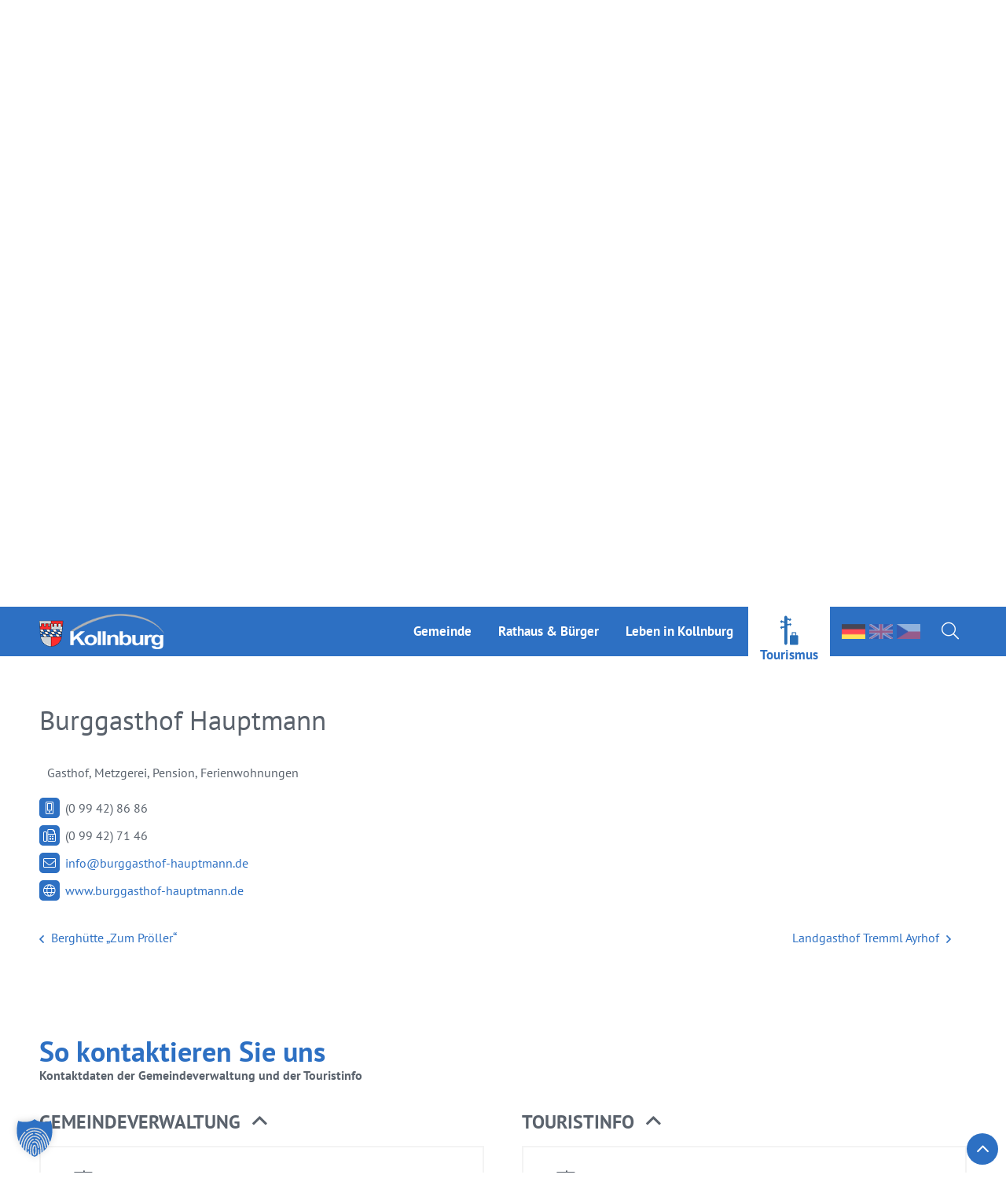

--- FILE ---
content_type: text/html; charset=UTF-8
request_url: https://www.kollnburg.de/branche/burggasthof/
body_size: 17500
content:
<!DOCTYPE html>
<!--[if IE 7]>
<html class="ie ie7" lang="de-DE">
<![endif]-->
<!--[if IE 8]>
<html class="ie ie8" lang="de-DE">
<![endif]-->
<!--[if !(IE 7) & !(IE 8)]><!-->
<html lang="de-DE">
<!--<![endif]--><head>
<meta charset="UTF-8" />
<meta name="viewport" content="width=device-width" />
<title>Burggasthof Hauptmann - Gemeinde Kollnburg</title>
<link rel="profile" href="http://gmpg.org/xfn/11" />
<link rel="pingback" href="" />
<!--[if lt IE 9]>
<script src="https://www.kollnburg.de/wp-content/themes/twentytwelve/js/html5.js" type="text/javascript"></script>
<![endif]-->
<meta name='robots' content='index, follow, max-image-preview:large, max-snippet:-1, max-video-preview:-1' />

	<!-- This site is optimized with the Yoast SEO plugin v26.7 - https://yoast.com/wordpress/plugins/seo/ -->
	<link rel="canonical" href="https://www.kollnburg.de/branche/burggasthof/" />
	<meta property="og:locale" content="de_DE" />
	<meta property="og:type" content="article" />
	<meta property="og:title" content="Burggasthof Hauptmann - Gemeinde Kollnburg" />
	<meta property="og:url" content="https://www.kollnburg.de/branche/burggasthof/" />
	<meta property="og:site_name" content="Gemeinde Kollnburg" />
	<meta property="article:modified_time" content="2020-09-04T09:22:30+00:00" />
	<meta name="twitter:card" content="summary_large_image" />
	<script type="application/ld+json" class="yoast-schema-graph">{"@context":"https://schema.org","@graph":[{"@type":"WebPage","@id":"https://www.kollnburg.de/branche/burggasthof/","url":"https://www.kollnburg.de/branche/burggasthof/","name":"Burggasthof Hauptmann - Gemeinde Kollnburg","isPartOf":{"@id":"https://www.kollnburg.de/#website"},"primaryImageOfPage":{"@id":"https://www.kollnburg.de/branche/burggasthof/#primaryimage"},"image":{"@id":"https://www.kollnburg.de/branche/burggasthof/#primaryimage"},"thumbnailUrl":"https://www.kollnburg.de/wp-content/uploads/2018/06/2020-09-02-DRUCK_Anzeige_Gemeindebote-pdf.jpg","datePublished":"2018-06-12T14:04:38+00:00","dateModified":"2020-09-04T09:22:30+00:00","breadcrumb":{"@id":"https://www.kollnburg.de/branche/burggasthof/#breadcrumb"},"inLanguage":"de","potentialAction":[{"@type":"ReadAction","target":["https://www.kollnburg.de/branche/burggasthof/"]}]},{"@type":"ImageObject","inLanguage":"de","@id":"https://www.kollnburg.de/branche/burggasthof/#primaryimage","url":"https://www.kollnburg.de/wp-content/uploads/2018/06/2020-09-02-DRUCK_Anzeige_Gemeindebote-pdf.jpg","contentUrl":"https://www.kollnburg.de/wp-content/uploads/2018/06/2020-09-02-DRUCK_Anzeige_Gemeindebote-pdf.jpg"},{"@type":"BreadcrumbList","@id":"https://www.kollnburg.de/branche/burggasthof/#breadcrumb","itemListElement":[{"@type":"ListItem","position":1,"name":"Startseite","item":"https://www.kollnburg.de/"},{"@type":"ListItem","position":2,"name":"Branchen","item":"https://www.kollnburg.de/branchen/"},{"@type":"ListItem","position":3,"name":"Burggasthof Hauptmann"}]},{"@type":"WebSite","@id":"https://www.kollnburg.de/#website","url":"https://www.kollnburg.de/","name":"Gemeinde Kollnburg","description":"","potentialAction":[{"@type":"SearchAction","target":{"@type":"EntryPoint","urlTemplate":"https://www.kollnburg.de/?s={search_term_string}"},"query-input":{"@type":"PropertyValueSpecification","valueRequired":true,"valueName":"search_term_string"}}],"inLanguage":"de"}]}</script>
	<!-- / Yoast SEO plugin. -->



<link rel="alternate" type="application/rss+xml" title="Gemeinde Kollnburg &raquo; Feed" href="https://www.kollnburg.de/feed/" />
<link rel="alternate" type="application/rss+xml" title="Gemeinde Kollnburg &raquo; Kommentar-Feed" href="https://www.kollnburg.de/comments/feed/" />
<link rel="alternate" title="oEmbed (JSON)" type="application/json+oembed" href="https://www.kollnburg.de/wp-json/oembed/1.0/embed?url=https%3A%2F%2Fwww.kollnburg.de%2Fbranche%2Fburggasthof%2F&#038;lang=de" />
<link rel="alternate" title="oEmbed (XML)" type="text/xml+oembed" href="https://www.kollnburg.de/wp-json/oembed/1.0/embed?url=https%3A%2F%2Fwww.kollnburg.de%2Fbranche%2Fburggasthof%2F&#038;format=xml&#038;lang=de" />
<style id='wp-img-auto-sizes-contain-inline-css' type='text/css'>
img:is([sizes=auto i],[sizes^="auto," i]){contain-intrinsic-size:3000px 1500px}
/*# sourceURL=wp-img-auto-sizes-contain-inline-css */
</style>
<link rel='stylesheet' id='dan-product-filter-css' href='https://www.kollnburg.de/wp-content/plugins/dan-product-filter/Resources/css/dan-product-filter.css?ver=6.9' type='text/css' media='all' />
<link rel='stylesheet' id='wp-block-library-css' href='https://www.kollnburg.de/wp-includes/css/dist/block-library/style.min.css?ver=6.9' type='text/css' media='all' />
<style id='global-styles-inline-css' type='text/css'>
:root{--wp--preset--aspect-ratio--square: 1;--wp--preset--aspect-ratio--4-3: 4/3;--wp--preset--aspect-ratio--3-4: 3/4;--wp--preset--aspect-ratio--3-2: 3/2;--wp--preset--aspect-ratio--2-3: 2/3;--wp--preset--aspect-ratio--16-9: 16/9;--wp--preset--aspect-ratio--9-16: 9/16;--wp--preset--color--black: #000000;--wp--preset--color--cyan-bluish-gray: #abb8c3;--wp--preset--color--white: #fff;--wp--preset--color--pale-pink: #f78da7;--wp--preset--color--vivid-red: #cf2e2e;--wp--preset--color--luminous-vivid-orange: #ff6900;--wp--preset--color--luminous-vivid-amber: #fcb900;--wp--preset--color--light-green-cyan: #7bdcb5;--wp--preset--color--vivid-green-cyan: #00d084;--wp--preset--color--pale-cyan-blue: #8ed1fc;--wp--preset--color--vivid-cyan-blue: #0693e3;--wp--preset--color--vivid-purple: #9b51e0;--wp--preset--color--blue: #21759b;--wp--preset--color--dark-gray: #444;--wp--preset--color--medium-gray: #9f9f9f;--wp--preset--color--light-gray: #e6e6e6;--wp--preset--gradient--vivid-cyan-blue-to-vivid-purple: linear-gradient(135deg,rgb(6,147,227) 0%,rgb(155,81,224) 100%);--wp--preset--gradient--light-green-cyan-to-vivid-green-cyan: linear-gradient(135deg,rgb(122,220,180) 0%,rgb(0,208,130) 100%);--wp--preset--gradient--luminous-vivid-amber-to-luminous-vivid-orange: linear-gradient(135deg,rgb(252,185,0) 0%,rgb(255,105,0) 100%);--wp--preset--gradient--luminous-vivid-orange-to-vivid-red: linear-gradient(135deg,rgb(255,105,0) 0%,rgb(207,46,46) 100%);--wp--preset--gradient--very-light-gray-to-cyan-bluish-gray: linear-gradient(135deg,rgb(238,238,238) 0%,rgb(169,184,195) 100%);--wp--preset--gradient--cool-to-warm-spectrum: linear-gradient(135deg,rgb(74,234,220) 0%,rgb(151,120,209) 20%,rgb(207,42,186) 40%,rgb(238,44,130) 60%,rgb(251,105,98) 80%,rgb(254,248,76) 100%);--wp--preset--gradient--blush-light-purple: linear-gradient(135deg,rgb(255,206,236) 0%,rgb(152,150,240) 100%);--wp--preset--gradient--blush-bordeaux: linear-gradient(135deg,rgb(254,205,165) 0%,rgb(254,45,45) 50%,rgb(107,0,62) 100%);--wp--preset--gradient--luminous-dusk: linear-gradient(135deg,rgb(255,203,112) 0%,rgb(199,81,192) 50%,rgb(65,88,208) 100%);--wp--preset--gradient--pale-ocean: linear-gradient(135deg,rgb(255,245,203) 0%,rgb(182,227,212) 50%,rgb(51,167,181) 100%);--wp--preset--gradient--electric-grass: linear-gradient(135deg,rgb(202,248,128) 0%,rgb(113,206,126) 100%);--wp--preset--gradient--midnight: linear-gradient(135deg,rgb(2,3,129) 0%,rgb(40,116,252) 100%);--wp--preset--font-size--small: 13px;--wp--preset--font-size--medium: 20px;--wp--preset--font-size--large: 36px;--wp--preset--font-size--x-large: 42px;--wp--preset--spacing--20: 0.44rem;--wp--preset--spacing--30: 0.67rem;--wp--preset--spacing--40: 1rem;--wp--preset--spacing--50: 1.5rem;--wp--preset--spacing--60: 2.25rem;--wp--preset--spacing--70: 3.38rem;--wp--preset--spacing--80: 5.06rem;--wp--preset--shadow--natural: 6px 6px 9px rgba(0, 0, 0, 0.2);--wp--preset--shadow--deep: 12px 12px 50px rgba(0, 0, 0, 0.4);--wp--preset--shadow--sharp: 6px 6px 0px rgba(0, 0, 0, 0.2);--wp--preset--shadow--outlined: 6px 6px 0px -3px rgb(255, 255, 255), 6px 6px rgb(0, 0, 0);--wp--preset--shadow--crisp: 6px 6px 0px rgb(0, 0, 0);}:where(.is-layout-flex){gap: 0.5em;}:where(.is-layout-grid){gap: 0.5em;}body .is-layout-flex{display: flex;}.is-layout-flex{flex-wrap: wrap;align-items: center;}.is-layout-flex > :is(*, div){margin: 0;}body .is-layout-grid{display: grid;}.is-layout-grid > :is(*, div){margin: 0;}:where(.wp-block-columns.is-layout-flex){gap: 2em;}:where(.wp-block-columns.is-layout-grid){gap: 2em;}:where(.wp-block-post-template.is-layout-flex){gap: 1.25em;}:where(.wp-block-post-template.is-layout-grid){gap: 1.25em;}.has-black-color{color: var(--wp--preset--color--black) !important;}.has-cyan-bluish-gray-color{color: var(--wp--preset--color--cyan-bluish-gray) !important;}.has-white-color{color: var(--wp--preset--color--white) !important;}.has-pale-pink-color{color: var(--wp--preset--color--pale-pink) !important;}.has-vivid-red-color{color: var(--wp--preset--color--vivid-red) !important;}.has-luminous-vivid-orange-color{color: var(--wp--preset--color--luminous-vivid-orange) !important;}.has-luminous-vivid-amber-color{color: var(--wp--preset--color--luminous-vivid-amber) !important;}.has-light-green-cyan-color{color: var(--wp--preset--color--light-green-cyan) !important;}.has-vivid-green-cyan-color{color: var(--wp--preset--color--vivid-green-cyan) !important;}.has-pale-cyan-blue-color{color: var(--wp--preset--color--pale-cyan-blue) !important;}.has-vivid-cyan-blue-color{color: var(--wp--preset--color--vivid-cyan-blue) !important;}.has-vivid-purple-color{color: var(--wp--preset--color--vivid-purple) !important;}.has-black-background-color{background-color: var(--wp--preset--color--black) !important;}.has-cyan-bluish-gray-background-color{background-color: var(--wp--preset--color--cyan-bluish-gray) !important;}.has-white-background-color{background-color: var(--wp--preset--color--white) !important;}.has-pale-pink-background-color{background-color: var(--wp--preset--color--pale-pink) !important;}.has-vivid-red-background-color{background-color: var(--wp--preset--color--vivid-red) !important;}.has-luminous-vivid-orange-background-color{background-color: var(--wp--preset--color--luminous-vivid-orange) !important;}.has-luminous-vivid-amber-background-color{background-color: var(--wp--preset--color--luminous-vivid-amber) !important;}.has-light-green-cyan-background-color{background-color: var(--wp--preset--color--light-green-cyan) !important;}.has-vivid-green-cyan-background-color{background-color: var(--wp--preset--color--vivid-green-cyan) !important;}.has-pale-cyan-blue-background-color{background-color: var(--wp--preset--color--pale-cyan-blue) !important;}.has-vivid-cyan-blue-background-color{background-color: var(--wp--preset--color--vivid-cyan-blue) !important;}.has-vivid-purple-background-color{background-color: var(--wp--preset--color--vivid-purple) !important;}.has-black-border-color{border-color: var(--wp--preset--color--black) !important;}.has-cyan-bluish-gray-border-color{border-color: var(--wp--preset--color--cyan-bluish-gray) !important;}.has-white-border-color{border-color: var(--wp--preset--color--white) !important;}.has-pale-pink-border-color{border-color: var(--wp--preset--color--pale-pink) !important;}.has-vivid-red-border-color{border-color: var(--wp--preset--color--vivid-red) !important;}.has-luminous-vivid-orange-border-color{border-color: var(--wp--preset--color--luminous-vivid-orange) !important;}.has-luminous-vivid-amber-border-color{border-color: var(--wp--preset--color--luminous-vivid-amber) !important;}.has-light-green-cyan-border-color{border-color: var(--wp--preset--color--light-green-cyan) !important;}.has-vivid-green-cyan-border-color{border-color: var(--wp--preset--color--vivid-green-cyan) !important;}.has-pale-cyan-blue-border-color{border-color: var(--wp--preset--color--pale-cyan-blue) !important;}.has-vivid-cyan-blue-border-color{border-color: var(--wp--preset--color--vivid-cyan-blue) !important;}.has-vivid-purple-border-color{border-color: var(--wp--preset--color--vivid-purple) !important;}.has-vivid-cyan-blue-to-vivid-purple-gradient-background{background: var(--wp--preset--gradient--vivid-cyan-blue-to-vivid-purple) !important;}.has-light-green-cyan-to-vivid-green-cyan-gradient-background{background: var(--wp--preset--gradient--light-green-cyan-to-vivid-green-cyan) !important;}.has-luminous-vivid-amber-to-luminous-vivid-orange-gradient-background{background: var(--wp--preset--gradient--luminous-vivid-amber-to-luminous-vivid-orange) !important;}.has-luminous-vivid-orange-to-vivid-red-gradient-background{background: var(--wp--preset--gradient--luminous-vivid-orange-to-vivid-red) !important;}.has-very-light-gray-to-cyan-bluish-gray-gradient-background{background: var(--wp--preset--gradient--very-light-gray-to-cyan-bluish-gray) !important;}.has-cool-to-warm-spectrum-gradient-background{background: var(--wp--preset--gradient--cool-to-warm-spectrum) !important;}.has-blush-light-purple-gradient-background{background: var(--wp--preset--gradient--blush-light-purple) !important;}.has-blush-bordeaux-gradient-background{background: var(--wp--preset--gradient--blush-bordeaux) !important;}.has-luminous-dusk-gradient-background{background: var(--wp--preset--gradient--luminous-dusk) !important;}.has-pale-ocean-gradient-background{background: var(--wp--preset--gradient--pale-ocean) !important;}.has-electric-grass-gradient-background{background: var(--wp--preset--gradient--electric-grass) !important;}.has-midnight-gradient-background{background: var(--wp--preset--gradient--midnight) !important;}.has-small-font-size{font-size: var(--wp--preset--font-size--small) !important;}.has-medium-font-size{font-size: var(--wp--preset--font-size--medium) !important;}.has-large-font-size{font-size: var(--wp--preset--font-size--large) !important;}.has-x-large-font-size{font-size: var(--wp--preset--font-size--x-large) !important;}
/*# sourceURL=global-styles-inline-css */
</style>

<style id='classic-theme-styles-inline-css' type='text/css'>
/*! This file is auto-generated */
.wp-block-button__link{color:#fff;background-color:#32373c;border-radius:9999px;box-shadow:none;text-decoration:none;padding:calc(.667em + 2px) calc(1.333em + 2px);font-size:1.125em}.wp-block-file__button{background:#32373c;color:#fff;text-decoration:none}
/*# sourceURL=/wp-includes/css/classic-themes.min.css */
</style>
<link rel='stylesheet' id='acf-rpw-main-css' href='https://www.kollnburg.de/wp-content/plugins/acf-recent-posts-widget/css/acf-widget-front.css?ver=6.9' type='text/css' media='all' />
<link rel='stylesheet' id='rs-plugin-settings-css' href='https://www.kollnburg.de/wp-content/plugins/revslider/public/assets/css/settings.css?ver=5.4.8' type='text/css' media='all' />
<style id='rs-plugin-settings-inline-css' type='text/css'>
#rs-demo-id {}
/*# sourceURL=rs-plugin-settings-inline-css */
</style>
<link rel='stylesheet' id='twentytwelve-style-css' href='https://www.kollnburg.de/wp-content/themes/kollnburg/style.css?ver=20251202' type='text/css' media='all' />
<link rel='stylesheet' id='twentytwelve-block-style-css' href='https://www.kollnburg.de/wp-content/themes/twentytwelve/css/blocks.css?ver=20251031' type='text/css' media='all' />
<link rel='stylesheet' id='fancybox-css' href='https://www.kollnburg.de/wp-content/plugins/easy-fancybox/fancybox/1.5.4/jquery.fancybox.min.css?ver=6.9' type='text/css' media='screen' />
<link rel='stylesheet' id='borlabs-cookie-custom-css' href='https://www.kollnburg.de/wp-content/cache/borlabs-cookie/1/borlabs-cookie-1-de.css?ver=3.3.22-34' type='text/css' media='all' />
<link rel='stylesheet' id='tablepress-default-css' href='https://www.kollnburg.de/wp-content/plugins/tablepress/css/build/default.css?ver=3.2.6' type='text/css' media='all' />
<link rel='stylesheet' id='tablepress-responsive-tables-css' href='https://www.kollnburg.de/wp-content/plugins/tablepress-responsive-tables/css/tablepress-responsive.min.css?ver=1.8' type='text/css' media='all' />
<script type="text/javascript" src="https://www.kollnburg.de/wp-includes/js/jquery/jquery.min.js?ver=3.7.1" id="jquery-core-js"></script>
<script type="text/javascript" src="https://www.kollnburg.de/wp-includes/js/jquery/jquery-migrate.min.js?ver=3.4.1" id="jquery-migrate-js"></script>
<script type="text/javascript" src="https://www.kollnburg.de/wp-includes/js/jquery/ui/core.min.js?ver=1.13.3" id="jquery-ui-core-js"></script>
<script type="text/javascript" src="https://www.kollnburg.de/wp-content/plugins/DanScrollUpButton//Resources/js/dan-scroll-up-button.js?ver=6.9" id="dan-scroll-up-js-js"></script>
<script type="text/javascript" src="https://www.kollnburg.de/wp-content/plugins/dan-a-z-index/a-to-z-index.js?ver=6.9" id="a-to-z-index-js-js"></script>
<script type="text/javascript" id="dan-product-filter-js-extra">
/* <![CDATA[ */
var phpVars = {"ajaxurl":"https://www.kollnburg.de/wp-admin/admin-ajax.php","errortext":"W\u00e4hrend des Ladens ist ein Fehler aufgetreten. Versuchen Sie es sp\u00e4ter noch einmal.","openfiltertext":"Filter \u00f6ffnen","closefiltertext":"Filter schlie\u00dfen","filternoresults":"Keine Ergebnisse gefunden.","loadmoreText":"mehr laden...","filter":null,"perpage":"15","perpage_select":"15"};
//# sourceURL=dan-product-filter-js-extra
/* ]]> */
</script>
<script type="text/javascript" src="https://www.kollnburg.de/wp-content/plugins/dan-product-filter/Resources/js/dan-product-filter.js?ver=6.9" id="dan-product-filter-js"></script>
<script type="text/javascript" id="dan_loadmore-js-extra">
/* <![CDATA[ */
var dan_loadmore_params = {"ajaxurl":"https://www.kollnburg.de/wp-admin/admin-ajax.php","posts":"a:68:{s:4:\"page\";i:0;s:7:\"branche\";s:11:\"burggasthof\";s:9:\"post_type\";s:7:\"branche\";s:4:\"name\";s:11:\"burggasthof\";s:5:\"error\";s:0:\"\";s:1:\"m\";s:0:\"\";s:1:\"p\";i:0;s:11:\"post_parent\";s:0:\"\";s:7:\"subpost\";s:0:\"\";s:10:\"subpost_id\";s:0:\"\";s:10:\"attachment\";s:0:\"\";s:13:\"attachment_id\";i:0;s:8:\"pagename\";s:0:\"\";s:7:\"page_id\";i:0;s:6:\"second\";s:0:\"\";s:6:\"minute\";s:0:\"\";s:4:\"hour\";s:0:\"\";s:3:\"day\";i:0;s:8:\"monthnum\";i:0;s:4:\"year\";i:0;s:1:\"w\";i:0;s:13:\"category_name\";s:0:\"\";s:3:\"tag\";s:0:\"\";s:3:\"cat\";s:0:\"\";s:6:\"tag_id\";s:0:\"\";s:6:\"author\";s:0:\"\";s:11:\"author_name\";s:0:\"\";s:4:\"feed\";s:0:\"\";s:2:\"tb\";s:0:\"\";s:5:\"paged\";i:0;s:8:\"meta_key\";s:0:\"\";s:10:\"meta_value\";s:0:\"\";s:7:\"preview\";s:0:\"\";s:1:\"s\";s:0:\"\";s:8:\"sentence\";s:0:\"\";s:5:\"title\";s:0:\"\";s:6:\"fields\";s:3:\"all\";s:10:\"menu_order\";s:0:\"\";s:5:\"embed\";s:0:\"\";s:12:\"category__in\";a:0:{}s:16:\"category__not_in\";a:0:{}s:13:\"category__and\";a:0:{}s:8:\"post__in\";a:0:{}s:12:\"post__not_in\";a:0:{}s:13:\"post_name__in\";a:0:{}s:7:\"tag__in\";a:0:{}s:11:\"tag__not_in\";a:0:{}s:8:\"tag__and\";a:0:{}s:12:\"tag_slug__in\";a:0:{}s:13:\"tag_slug__and\";a:0:{}s:15:\"post_parent__in\";a:0:{}s:19:\"post_parent__not_in\";a:0:{}s:10:\"author__in\";a:0:{}s:14:\"author__not_in\";a:0:{}s:14:\"search_columns\";a:0:{}s:9:\"tax_query\";a:1:{i:0;a:4:{s:8:\"taxonomy\";s:8:\"language\";s:5:\"field\";s:16:\"term_taxonomy_id\";s:5:\"terms\";a:1:{i:0;i:2;}s:8:\"operator\";s:2:\"IN\";}}s:22:\"update_post_term_cache\";b:1;s:19:\"ignore_sticky_posts\";b:0;s:16:\"suppress_filters\";b:0;s:13:\"cache_results\";b:1;s:22:\"update_menu_item_cache\";b:0;s:19:\"lazy_load_term_meta\";b:1;s:22:\"update_post_meta_cache\";b:1;s:14:\"posts_per_page\";i:10;s:8:\"nopaging\";b:0;s:17:\"comments_per_page\";s:2:\"50\";s:13:\"no_found_rows\";b:0;s:5:\"order\";s:4:\"DESC\";}","current_page":"2","max_page":"0","more_text":"more News...","loading_text":"load News..."};
//# sourceURL=dan_loadmore-js-extra
/* ]]> */
</script>
<script type="text/javascript" src="https://www.kollnburg.de/wp-content/plugins/dan_load_more/js/danloadmore.js?ver=6.9" id="dan_loadmore-js"></script>
<script type="text/javascript" id="DanScrollToContent-js-extra">
/* <![CDATA[ */
var DanScrollToContent_phpVars = {"scrollAfterMs":"2000","scrollSpeed":"800","scrollMode":"swing"};
//# sourceURL=DanScrollToContent-js-extra
/* ]]> */
</script>
<script type="text/javascript" src="https://www.kollnburg.de/wp-content/plugins/DanScrollToContent/Resources/js/dan-scroll-to-content.js?ver=6.9" id="DanScrollToContent-js"></script>
<script type="text/javascript" src="https://www.kollnburg.de/wp-content/themes/twentytwelve/js/navigation.js?ver=20250303" id="twentytwelve-navigation-js" defer="defer" data-wp-strategy="defer"></script>
<script data-no-optimize="1" data-no-minify="1" data-cfasync="false" type="text/javascript" src="https://www.kollnburg.de/wp-content/cache/borlabs-cookie/1/borlabs-cookie-config-de.json.js?ver=3.3.22-54" id="borlabs-cookie-config-js"></script>
<script data-no-optimize="1" data-no-minify="1" data-cfasync="false" type="text/javascript" src="https://www.kollnburg.de/wp-content/plugins/borlabs-cookie/assets/javascript/borlabs-cookie-prioritize.min.js?ver=3.3.22" id="borlabs-cookie-prioritize-js"></script>
<link rel="https://api.w.org/" href="https://www.kollnburg.de/wp-json/" /><link rel="EditURI" type="application/rsd+xml" title="RSD" href="https://www.kollnburg.de/xmlrpc.php?rsd" />
<link rel='shortlink' href='https://www.kollnburg.de/?p=915' />
<meta name="generator" content="Powered by Slider Revolution 5.4.8 - responsive, Mobile-Friendly Slider Plugin for WordPress with comfortable drag and drop interface." />
<script type="text/javascript">function setREVStartSize(e){									
						try{ e.c=jQuery(e.c);var i=jQuery(window).width(),t=9999,r=0,n=0,l=0,f=0,s=0,h=0;
							if(e.responsiveLevels&&(jQuery.each(e.responsiveLevels,function(e,f){f>i&&(t=r=f,l=e),i>f&&f>r&&(r=f,n=e)}),t>r&&(l=n)),f=e.gridheight[l]||e.gridheight[0]||e.gridheight,s=e.gridwidth[l]||e.gridwidth[0]||e.gridwidth,h=i/s,h=h>1?1:h,f=Math.round(h*f),"fullscreen"==e.sliderLayout){var u=(e.c.width(),jQuery(window).height());if(void 0!=e.fullScreenOffsetContainer){var c=e.fullScreenOffsetContainer.split(",");if (c) jQuery.each(c,function(e,i){u=jQuery(i).length>0?u-jQuery(i).outerHeight(!0):u}),e.fullScreenOffset.split("%").length>1&&void 0!=e.fullScreenOffset&&e.fullScreenOffset.length>0?u-=jQuery(window).height()*parseInt(e.fullScreenOffset,0)/100:void 0!=e.fullScreenOffset&&e.fullScreenOffset.length>0&&(u-=parseInt(e.fullScreenOffset,0))}f=u}else void 0!=e.minHeight&&f<e.minHeight&&(f=e.minHeight);e.c.closest(".rev_slider_wrapper").css({height:f})					
						}catch(d){console.log("Failure at Presize of Slider:"+d)}						
					};</script>
	

<link rel="apple-touch-icon" sizes="180x180" href="https://www.kollnburg.de/wp-content/themes/kollnburg/img/favicon/apple-touch-icon.png">
<link rel="icon" type="image/png" sizes="32x32" href="https://www.kollnburg.de/wp-content/themes/kollnburg/img/favicon/favicon-32x32.png">
<link rel="icon" type="image/png" sizes="16x16" href="https://www.kollnburg.de/wp-content/themes/kollnburg/img/favicon/favicon-16x16.png">
<link rel="manifest" href="https://www.kollnburg.de/wp-content/themes/kollnburg/img/favicon/site.webmanifest">
<link rel="mask-icon" href="https://www.kollnburg.de/wp-content/themes/kollnburg/img/favicon/safari-pinned-tab.svg" color="#2d70c3">
<link rel="shortcut icon" href="https://www.kollnburg.de/wp-content/themes/kollnburg/img/favicon/favicon.ico">
<meta name="msapplication-TileColor" content="#da532c">
<meta name="msapplication-config" content="https://www.kollnburg.de/wp-content/themes/kollnburg/img/favicon/browserconfig.xml">
<meta name="theme-color" content="#ffffff">
<link rel="stylesheet" href="https://www.kollnburg.de/wp-content/themes/kollnburg/inc/jquery-ui.css">
<link rel="stylesheet" href="https://www.kollnburg.de/wp-content/themes/kollnburg/inc/weather/weather.css">
<link rel="stylesheet" href="https://www.kollnburg.de/wp-content/themes/kollnburg/fonts/fontawesome/css/fontawesome-all.min.css">
<!-- LESS -->
<link rel="stylesheet" href="https://www.kollnburg.de/wp-content/themes/kollnburg/css/stylesheet.css">
<!-- LESS -->



<link rel='stylesheet' id='su-shortcodes-css' href='https://www.kollnburg.de/wp-content/plugins/shortcodes-ultimate/includes/css/shortcodes.css?ver=7.4.8' type='text/css' media='all' />
<link rel='stylesheet' id='su-icons-css' href='https://www.kollnburg.de/wp-content/plugins/shortcodes-ultimate/includes/css/icons.css?ver=1.1.5' type='text/css' media='all' />
<meta name="generator" content="WP Rocket 3.20.3" data-wpr-features="wpr_preload_links wpr_desktop" /></head>

<body class="wp-singular branche-template-default single single-branche postid-915 wp-embed-responsive wp-theme-twentytwelve wp-child-theme-kollnburg full-width">
<div data-rocket-location-hash="000a3a652863e90ad52d6d93cff8b04f" id="page" class="hfeed site hyphenate">

	  
	<header data-rocket-location-hash="60ec7b68cf36accd04fbbc742fb73664" id="masthead" class="has-slider site-header" role="banner">
		<div data-rocket-location-hash="d39a2a8b72d6a388b6fc16072b4597e7" class="header-inner">
			<div class="inner">
				<!-- definiert Logo als h1 auf der Startseite, auf den Unterseiten als span -->
				<span class="site-title">
					<a class="logo" href="https://www.kollnburg.de/" title="Gemeinde Kollnburg" rel="home">
						<span class="bloginfo">Gemeinde Kollnburg</span>                    						
												<img src='https://www.kollnburg.de/wp-content/uploads/2018/04/logo-gemeinde-kollnburg.png' alt='Gemeinde Kollnburg'>												
					</a>
				</span>		
				<div class="main-navigation-wrapper logo-aside">
					<nav id="site-navigation" class="main-navigation" role="navigation">
						<button class="menu-toggle">Menü</button>
						<a class="assistive-text" href="#content" title="Zum Inhalt springen">Zum Inhalt springen</a>
						<div class="menu-hauptmenue-de-container"><ul id="menu-hauptmenue-de" class="nav-menu"><li id="menu-item-33" class="menu-item menu-item-type-post_type menu-item-object-page menu-item-has-children menu-item-33"><a href="https://www.kollnburg.de/buergermeister/">Gemeinde</a>
<ul class="sub-menu">
	<li id="menu-item-39" class="menu-item menu-item-type-post_type menu-item-object-page menu-item-39"><a href="https://www.kollnburg.de/buergermeister/">Bürgermeister</a></li>
	<li id="menu-item-37" class="menu-item menu-item-type-post_type menu-item-object-page menu-item-has-children menu-item-37"><a href="https://www.kollnburg.de/gemeinderat/">Gemeinderat</a>
	<ul class="sub-menu">
		<li id="menu-item-221" class="menu-item menu-item-type-taxonomy menu-item-object-category menu-item-221"><a href="https://www.kollnburg.de/wahlergebnisse/">Wahlergebnisse</a></li>
	</ul>
</li>
	<li id="menu-item-36" class="menu-item menu-item-type-post_type menu-item-object-page menu-item-36"><a href="https://www.kollnburg.de/zahlen-fakten/">Zahlen &amp; Fakten</a></li>
	<li id="menu-item-35" class="menu-item menu-item-type-post_type menu-item-object-page menu-item-35"><a href="https://www.kollnburg.de/oeffentliche-einrichtungen/">Öffentliche Einrichtungen</a></li>
	<li id="menu-item-34" class="menu-item menu-item-type-post_type menu-item-object-page menu-item-34"><a href="https://www.kollnburg.de/ile-donau-wald/">ILE Donau-Wald</a></li>
</ul>
</li>
<li id="menu-item-721" class="menu-item menu-item-type-custom menu-item-object-custom menu-item-has-children menu-item-721"><a href="/rathaus-buerger-aktuelles/">Rathaus &amp; Bürger</a>
<ul class="sub-menu">
	<li id="menu-item-94" class="menu-item menu-item-type-taxonomy menu-item-object-category menu-item-94"><a href="https://www.kollnburg.de/rathaus-buerger-aktuelles/">Aktuelles</a></li>
	<li id="menu-item-5810" class="menu-item menu-item-type-post_type menu-item-object-page menu-item-has-children menu-item-5810"><a href="https://www.kollnburg.de/bauleitplanung/">Bauleitplanung</a>
	<ul class="sub-menu">
		<li id="menu-item-6339" class="menu-item menu-item-type-post_type menu-item-object-page menu-item-6339"><a href="https://www.kollnburg.de/aufhebung-bplan-buergerhalle/">Aufhebung BPlan &#8222;Bürgerhalle&#8220;</a></li>
		<li id="menu-item-6246" class="menu-item menu-item-type-post_type menu-item-object-page menu-item-6246"><a href="https://www.kollnburg.de/bauleitplanung/bebauungsplan-hotel-braeu/">Bebauungsplan Hotel Bräu</a></li>
		<li id="menu-item-5820" class="menu-item menu-item-type-post_type menu-item-object-page menu-item-5820"><a href="https://www.kollnburg.de/deckblatt-36-pv-schwarzhof/">Deckblatt 36 PV Schwarzhof</a></li>
		<li id="menu-item-5819" class="menu-item menu-item-type-post_type menu-item-object-page menu-item-5819"><a href="https://www.kollnburg.de/deckblatt-39-so-pv-altaitnach/">Deckblatt 39 SO PV Altaitnach</a></li>
		<li id="menu-item-5818" class="menu-item menu-item-type-post_type menu-item-object-page menu-item-5818"><a href="https://www.kollnburg.de/deckblatt-40-erweiterung-pv-kirchaitnach-2/">Deckblatt 40 – Erweiterung PV Kirchaitnach 2</a></li>
		<li id="menu-item-6050" class="menu-item menu-item-type-post_type menu-item-object-page menu-item-6050"><a href="https://www.kollnburg.de/aenderung-bplan-so-solarpark-kirchaitnach-mit-db-1/">Änderung BPlan SO Solarpark Kirchaitnach mit DB 1</a></li>
	</ul>
</li>
	<li id="menu-item-187" class="menu-item menu-item-type-post_type menu-item-object-page menu-item-187"><a href="https://www.kollnburg.de/buergerservice-portal/">Bürgerservice-Portal</a></li>
	<li id="menu-item-1720" class="menu-item menu-item-type-custom menu-item-object-custom menu-item-1720"><a href="https://www.kollnburg.de/verwaltung/">Verwaltung</a></li>
	<li id="menu-item-1885" class="menu-item menu-item-type-taxonomy menu-item-object-category menu-item-1885"><a href="https://www.kollnburg.de/bekanntmachungen/">Bekanntmachungen</a></li>
	<li id="menu-item-267" class="menu-item menu-item-type-post_type menu-item-object-page menu-item-267"><a href="https://www.kollnburg.de/formulare/">Formulare</a></li>
	<li id="menu-item-345" class="menu-item menu-item-type-taxonomy menu-item-object-category menu-item-has-children menu-item-345"><a href="https://www.kollnburg.de/satzungen-verordnungen-allgemeinverfuegungen/">Satzungen &amp; Verordnungen</a>
	<ul class="sub-menu">
		<li id="menu-item-363" class="menu-item menu-item-type-post_type menu-item-object-post menu-item-363"><a href="https://www.kollnburg.de/satzungen-verordnungen-allgemeinverfuegungen/satzungen/">Satzungen</a></li>
		<li id="menu-item-362" class="menu-item menu-item-type-post_type menu-item-object-post menu-item-362"><a href="https://www.kollnburg.de/satzungen-verordnungen-allgemeinverfuegungen/verordnungen-2/">Verordnungen</a></li>
	</ul>
</li>
</ul>
</li>
<li id="menu-item-723" class="menu-item menu-item-type-custom menu-item-object-custom menu-item-has-children menu-item-723"><a href="/leben-in-kollnburg-aktuelles/">Leben in Kollnburg</a>
<ul class="sub-menu">
	<li id="menu-item-392" class="menu-item menu-item-type-taxonomy menu-item-object-category menu-item-392"><a href="https://www.kollnburg.de/leben-in-kollnburg-aktuelles/">Aktuelles</a></li>
	<li id="menu-item-401" class="menu-item menu-item-type-post_type menu-item-object-page menu-item-401"><a href="https://www.kollnburg.de/veranstaltungskalender/">Veranstaltungskalender</a></li>
	<li id="menu-item-724" class="menu-item menu-item-type-taxonomy menu-item-object-category menu-item-724"><a href="https://www.kollnburg.de/vereine/">Vereine</a></li>
	<li id="menu-item-467" class="menu-item menu-item-type-post_type menu-item-object-page menu-item-467"><a href="https://www.kollnburg.de/branchen/">Branchen</a></li>
	<li id="menu-item-466" class="menu-item menu-item-type-post_type menu-item-object-page menu-item-has-children menu-item-466"><a href="https://www.kollnburg.de/heiraten/">Hochzeit in Kollnburg</a>
	<ul class="sub-menu">
		<li id="menu-item-4556" class="menu-item menu-item-type-post_type menu-item-object-page menu-item-4556"><a href="https://www.kollnburg.de/unsere-hochzeitsgalerie/">Unsere Hochzeitsgalerie</a></li>
	</ul>
</li>
	<li id="menu-item-6060" class="menu-item menu-item-type-post_type menu-item-object-page menu-item-6060"><a href="https://www.kollnburg.de/gemeinde-app/">Gemeinde-App</a></li>
	<li id="menu-item-4532" class="menu-item menu-item-type-post_type menu-item-object-page menu-item-4532"><a href="https://www.kollnburg.de/gemeindebote/">Gemeindebote</a></li>
	<li id="menu-item-4533" class="menu-item menu-item-type-post_type menu-item-object-page menu-item-4533"><a href="https://www.kollnburg.de/informationsbroschuere/">Informationsbroschüre</a></li>
	<li id="menu-item-483" class="menu-item menu-item-type-post_type menu-item-object-page menu-item-483"><a href="https://www.kollnburg.de/rufbus-fahrplaene/">Rufbus</a></li>
	<li id="menu-item-482" class="menu-item menu-item-type-post_type menu-item-object-page menu-item-482"><a href="https://www.kollnburg.de/beauftragten-der-gemeinde/">Beauftragte der Gemeinde</a></li>
	<li id="menu-item-484" class="menu-item menu-item-type-taxonomy menu-item-object-category menu-item-484"><a href="https://www.kollnburg.de/auszeichnungen/">Auszeichnungen</a></li>
</ul>
</li>
<li id="menu-item-69" class="special-menu-item tourism menu-item menu-item-type-custom menu-item-object-custom menu-item-69"><a href="/tourismus/">Tourismus</a></li>
</ul></div>						
						<div class="side-menu">
														<div class="language-switcher">
								<ul>	<li class="lang-item lang-item-2 lang-item-de current-lang lang-item-first"><a lang="de-DE" hreflang="de-DE" href="https://www.kollnburg.de/branche/burggasthof/" aria-current="true"><img src="/wp-content/polylang/de_DE.png" alt="Deutsch" /></a></li>
	<li class="lang-item lang-item-124 lang-item-en no-translation"><a lang="en-GB" hreflang="en-GB" href="https://www.kollnburg.de/en/"><img src="/wp-content/polylang/en_GB.png" alt="English" /></a></li>
	<li class="lang-item lang-item-128 lang-item-cs no-translation"><a lang="cs-CZ" hreflang="cs-CZ" href="https://www.kollnburg.de/cs/"><img src="/wp-content/polylang/cs_CZ.png" alt="Čeština" /></a></li>
</ul>
							</div>		
										
							<div class="top--search-wrapper" id="clickme">
								<div class="top--search-click"><i class="fal fa-search"></i></div>
							</div>
						</div>							
						
					</nav><!-- #site-navigation -->
				</div>
			</div>
			<div class="search-overlay-wrapper">
				<div class="search-overlay">
					<div class="search-overlay--form">
						<form method="get" id="searchformtop" class="searchform" action="https://www.kollnburg.de">
							<div class="clearfix">
								<label class="screen-reader-text" for="s">Suche nach:</label>
								<input type="text" value="" placeholder="Suchbegriff eingeben" name="s" id="s" />
								<input type="submit" id="searchsubmittop" value="suchen" />
							</div>
						</form>
					</div>
				</div>
			</div>	
		</div>
	</header><!-- #masthead -->	
	
		 
			 <div data-rocket-location-hash="87380d3505ce1515faeb624b8a42a916" class="slider clearfix">
               						<aside id="rev-slider-widget-4" class="widget-odd widget-first widget-1 widget widget_revslider"><div class="inner">
<div id="rev_slider_3_1_wrapper" class="rev_slider_wrapper fullwidthbanner-container" data-source="gallery" style="margin:0px auto;background:transparent;padding:0px;margin-top:0px;margin-bottom:0px;">
<!-- START REVOLUTION SLIDER 5.4.8 fullwidth mode -->
	<div id="rev_slider_3_1" class="rev_slider fullwidthabanner" style="display:none;" data-version="5.4.8">
<ul>	<!-- SLIDE  -->
	<li data-index="rs-16" data-transition="fade" data-slotamount="default" data-hideafterloop="0" data-hideslideonmobile="off"  data-easein="default" data-easeout="default" data-masterspeed="300"  data-thumb="https://www.kollnburg.de/wp-content/uploads/2025/11/Kirchturm_Burgturm_Blick-Bergweg06-100x50.jpg"  data-rotate="0"  data-saveperformance="off"  data-title="Slide" data-param1="" data-param2="" data-param3="" data-param4="" data-param5="" data-param6="" data-param7="" data-param8="" data-param9="" data-param10="" data-description="">
		<!-- MAIN IMAGE -->
		<img src="https://www.kollnburg.de/wp-content/uploads/2025/11/Kirchturm_Burgturm_Blick-Bergweg06.jpg"  alt="" title="Kirchturm_Burgturm_Blick Bergweg06"  width="1500" height="1125" data-bgposition="center center" data-bgfit="cover" data-bgrepeat="no-repeat" data-bgparallax="9" class="rev-slidebg" data-no-retina>
		<!-- LAYERS -->

		<!-- LAYER NR. 1 -->
		<div class="tp-caption   tp-resizeme" 
			 id="slide-16-layer-1" 
			 data-x="center" data-hoffset="0" 
			 data-y="center" data-voffset="-41" 
						data-width="['auto']"
			data-height="['auto']"
 
			data-type="text" 
			data-responsive_offset="on" 

			data-frames='[{"delay":0,"speed":1200,"frame":"0","from":"opacity:0;","to":"o:1;","ease":"Power3.easeInOut"},{"delay":"wait","speed":1200,"frame":"999","to":"opacity:0;","ease":"Power3.easeInOut"}]'
			data-textAlign="['center','center','center','center']"
			data-paddingtop="[0,0,0,0]"
			data-paddingright="[0,0,0,0]"
			data-paddingbottom="[0,0,0,0]"
			data-paddingleft="[0,0,0,0]"

			style="z-index: 5; white-space: nowrap; font-size: 78px; line-height: 78px; font-weight: 700; color: rgba(255,255,255,0); letter-spacing: 0px;text-shadow:0 0 15px rgba(0,0,0,0.8);">Kollnburg </div>

		<!-- LAYER NR. 2 -->
		<div class="tp-caption   tp-resizeme" 
			 id="slide-16-layer-2" 
			 data-x="center" data-hoffset="0" 
			 data-y="center" data-voffset="40" 
						data-width="['auto']"
			data-height="['auto']"
 
			data-type="text" 
			data-responsive_offset="on" 

			data-frames='[{"delay":0,"speed":2200,"frame":"0","from":"opacity:0;","to":"o:1;","ease":"Power3.easeInOut"},{"delay":"wait","speed":1200,"frame":"999","to":"opacity:0;","ease":"Power3.easeInOut"}]'
			data-textAlign="['center','center','center','center']"
			data-paddingtop="[0,0,0,0]"
			data-paddingright="[0,0,0,0]"
			data-paddingbottom="[0,0,0,0]"
			data-paddingleft="[0,0,0,0]"

			style="z-index: 6; white-space: nowrap; font-size: 30px; line-height: 30px; font-weight: 700; color: rgba(255,255,255,0); letter-spacing: 0px;text-shadow:0 0 15px rgba(0,0,0,0.8);">...Burgromantik im Herzen des Bayerischen Waldes </div>
	</li>
	<!-- SLIDE  -->
	<li data-index="rs-81" data-transition="fade" data-slotamount="default" data-hideafterloop="0" data-hideslideonmobile="off"  data-easein="default" data-easeout="default" data-masterspeed="300"  data-thumb="https://www.kollnburg.de/wp-content/uploads/2023/12/Panorama_Kirchaitnach-Jos-100x50.jpg"  data-rotate="0"  data-saveperformance="off"  data-title="Slide" data-param1="" data-param2="" data-param3="" data-param4="" data-param5="" data-param6="" data-param7="" data-param8="" data-param9="" data-param10="" data-description="">
		<!-- MAIN IMAGE -->
		<img src="https://www.kollnburg.de/wp-content/uploads/2023/12/Panorama_Kirchaitnach-Jos.jpg"  alt="" title="Panorama_Kirchaitnach Jos"  width="2048" height="1536" data-bgposition="center center" data-bgfit="cover" data-bgrepeat="no-repeat" data-bgparallax="9" class="rev-slidebg" data-no-retina>
		<!-- LAYERS -->

		<!-- LAYER NR. 3 -->
		<div class="tp-caption   tp-resizeme" 
			 id="slide-81-layer-1" 
			 data-x="center" data-hoffset="0" 
			 data-y="center" data-voffset="-41" 
						data-width="['auto']"
			data-height="['auto']"
 
			data-type="text" 
			data-responsive_offset="on" 

			data-frames='[{"delay":0,"speed":1200,"frame":"0","from":"opacity:0;","to":"o:1;","ease":"Power3.easeInOut"},{"delay":"wait","speed":1200,"frame":"999","to":"opacity:0;","ease":"Power3.easeInOut"}]'
			data-textAlign="['center','center','center','center']"
			data-paddingtop="[0,0,0,0]"
			data-paddingright="[0,0,0,0]"
			data-paddingbottom="[0,0,0,0]"
			data-paddingleft="[0,0,0,0]"

			style="z-index: 5; white-space: nowrap; font-size: 78px; line-height: 78px; font-weight: 700; color: rgba(255,255,255,0); letter-spacing: 0px;text-shadow:0 0 15px rgba(0,0,0,0.8);">Kollnburg </div>

		<!-- LAYER NR. 4 -->
		<div class="tp-caption   tp-resizeme" 
			 id="slide-81-layer-2" 
			 data-x="center" data-hoffset="0" 
			 data-y="center" data-voffset="40" 
						data-width="['auto']"
			data-height="['auto']"
 
			data-type="text" 
			data-responsive_offset="on" 

			data-frames='[{"delay":0,"speed":2200,"frame":"0","from":"opacity:0;","to":"o:1;","ease":"Power3.easeInOut"},{"delay":"wait","speed":1200,"frame":"999","to":"opacity:0;","ease":"Power3.easeInOut"}]'
			data-textAlign="['center','center','center','center']"
			data-paddingtop="[0,0,0,0]"
			data-paddingright="[0,0,0,0]"
			data-paddingbottom="[0,0,0,0]"
			data-paddingleft="[0,0,0,0]"

			style="z-index: 6; white-space: nowrap; font-size: 30px; line-height: 30px; font-weight: 700; color: rgba(255,255,255,0); letter-spacing: 0px;text-shadow:0 0 15px rgba(0,0,0,0.8);">...Burgromantik im Herzen des Bayerischen Waldes </div>
	</li>
	<!-- SLIDE  -->
	<li data-index="rs-78" data-transition="fade" data-slotamount="default" data-hideafterloop="0" data-hideslideonmobile="off"  data-easein="default" data-easeout="default" data-masterspeed="300"  data-thumb="https://www.kollnburg.de/wp-content/uploads/2023/12/Panorama_Kirchaitnach-Jos-100x50.jpg"  data-rotate="0"  data-saveperformance="off"  data-title="Slide" data-param1="" data-param2="" data-param3="" data-param4="" data-param5="" data-param6="" data-param7="" data-param8="" data-param9="" data-param10="" data-description="">
		<!-- MAIN IMAGE -->
		<img src="https://www.kollnburg.de/wp-content/uploads/2023/12/Panorama_Kirchaitnach-Jos.jpg"  alt="" title="Panorama_Kirchaitnach Jos"  width="2048" height="1536" data-bgposition="center center" data-bgfit="cover" data-bgrepeat="no-repeat" data-bgparallax="9" class="rev-slidebg" data-no-retina>
		<!-- LAYERS -->

		<!-- LAYER NR. 5 -->
		<div class="tp-caption   tp-resizeme" 
			 id="slide-78-layer-1" 
			 data-x="center" data-hoffset="0" 
			 data-y="center" data-voffset="-41" 
						data-width="['auto']"
			data-height="['auto']"
 
			data-type="text" 
			data-responsive_offset="on" 

			data-frames='[{"delay":0,"speed":1200,"frame":"0","from":"opacity:0;","to":"o:1;","ease":"Power3.easeInOut"},{"delay":"wait","speed":1200,"frame":"999","to":"opacity:0;","ease":"Power3.easeInOut"}]'
			data-textAlign="['center','center','center','center']"
			data-paddingtop="[0,0,0,0]"
			data-paddingright="[0,0,0,0]"
			data-paddingbottom="[0,0,0,0]"
			data-paddingleft="[0,0,0,0]"

			style="z-index: 5; white-space: nowrap; font-size: 78px; line-height: 78px; font-weight: 700; color: rgba(255,255,255,0); letter-spacing: 0px;text-shadow:0 0 15px rgba(0,0,0,0.8);">Kollnburg </div>

		<!-- LAYER NR. 6 -->
		<div class="tp-caption   tp-resizeme" 
			 id="slide-78-layer-2" 
			 data-x="center" data-hoffset="0" 
			 data-y="center" data-voffset="40" 
						data-width="['auto']"
			data-height="['auto']"
 
			data-type="text" 
			data-responsive_offset="on" 

			data-frames='[{"delay":0,"speed":2200,"frame":"0","from":"opacity:0;","to":"o:1;","ease":"Power3.easeInOut"},{"delay":"wait","speed":1200,"frame":"999","to":"opacity:0;","ease":"Power3.easeInOut"}]'
			data-textAlign="['center','center','center','center']"
			data-paddingtop="[0,0,0,0]"
			data-paddingright="[0,0,0,0]"
			data-paddingbottom="[0,0,0,0]"
			data-paddingleft="[0,0,0,0]"

			style="z-index: 6; white-space: nowrap; font-size: 30px; line-height: 30px; font-weight: 700; color: rgba(255,255,255,0); letter-spacing: 0px;text-shadow:0 0 15px rgba(0,0,0,0.8);">...Burgromantik im Herzen des Bayerischen Waldes </div>
	</li>
	<!-- SLIDE  -->
	<li data-index="rs-38" data-transition="fade" data-slotamount="default" data-hideafterloop="0" data-hideslideonmobile="off"  data-easein="default" data-easeout="default" data-masterspeed="300"  data-thumb="https://www.kollnburg.de/wp-content/uploads/2018/12/DSC1017-100x50.jpg"  data-rotate="0"  data-saveperformance="off"  data-title="Slide" data-param1="" data-param2="" data-param3="" data-param4="" data-param5="" data-param6="" data-param7="" data-param8="" data-param9="" data-param10="" data-description="">
		<!-- MAIN IMAGE -->
		<img src="https://www.kollnburg.de/wp-content/uploads/2018/12/DSC1017.jpg"  alt="" title="_DSC1017"  width="2048" height="1371" data-bgposition="center center" data-bgfit="cover" data-bgrepeat="no-repeat" data-bgparallax="9" class="rev-slidebg" data-no-retina>
		<!-- LAYERS -->
	</li>
	<!-- SLIDE  -->
	<li data-index="rs-82" data-transition="fade" data-slotamount="7" data-hideafterloop="0" data-hideslideonmobile="off"  data-easein="default" data-easeout="default" data-masterspeed="300"  data-thumb=""  data-rotate="0"  data-saveperformance="off"  data-title="Slide" data-param1="" data-param2="" data-param3="" data-param4="" data-param5="" data-param6="" data-param7="" data-param8="" data-param9="" data-param10="" data-description="">
		<!-- MAIN IMAGE -->
		<img src="https://www.kollnburg.de/wp-content/plugins/revslider/admin/assets/images/transparent.png"  alt="" title="Burggasthof Hauptmann"  data-bgposition="center center" data-bgfit="cover" data-bgrepeat="no-repeat" data-bgparallax="off" class="rev-slidebg" data-no-retina>
		<!-- LAYERS -->
	</li>
</ul>
<script>var htmlDiv = document.getElementById("rs-plugin-settings-inline-css"); var htmlDivCss="";
						if(htmlDiv) {
							htmlDiv.innerHTML = htmlDiv.innerHTML + htmlDivCss;
						}else{
							var htmlDiv = document.createElement("div");
							htmlDiv.innerHTML = "<style>" + htmlDivCss + "</style>";
							document.getElementsByTagName("head")[0].appendChild(htmlDiv.childNodes[0]);
						}
					</script>
<div class="tp-bannertimer tp-bottom" style="visibility: hidden !important;"></div>	</div>
<script>
					var htmlDivCss = unescape(".tp-caption.tp-resizeme%20%7B%0A%20%20%20%20text-shadow%3A%20none%20%21important%3B%0A%7D");
					var htmlDiv = document.getElementById('rs-plugin-settings-inline-css');
					if(htmlDiv) {
						htmlDiv.innerHTML = htmlDiv.innerHTML + htmlDivCss;
					}
					else{
						var htmlDiv = document.createElement('div');
						htmlDiv.innerHTML = '<style>' + htmlDivCss + '</style>';
						document.getElementsByTagName('head')[0].appendChild(htmlDiv.childNodes[0]);
					}
				  </script><script>
					var htmlDivCss = unescape(".persephone.tparrows%20%7B%0A%09cursor%3Apointer%3B%0A%09background%3Argba%28201%2C%20201%2C%20201%2C%200%29%3B%0A%09width%3A50px%3B%0A%09height%3A50px%3B%0A%09position%3Aabsolute%3B%0A%09display%3Ablock%3B%0A%09z-index%3A100%3B%0A%20%20%20%20border%3A1px%20solid%20rgba%28255%2C%20255%2C%20255%2C%200%29%3B%0A%7D%0A.persephone.tparrows%3Ahover%20%7B%0A%09background%3Argba%280%2C%200%2C%200%2C%200%29%3B%0A%7D%0A.persephone.tparrows%3Abefore%20%7B%0A%09font-family%3A%20%22revicons%22%3B%0A%09font-size%3A50px%3B%0A%09color%3A%20rgb%28255%2C%20255%2C%20255%29%3B%0A%09display%3Ablock%3B%0A%09line-height%3A%2050px%3B%0A%09text-align%3A%20center%3B%0A%7D%0A.persephone.tparrows.tp-leftarrow%3Abefore%20%7B%0A%09content%3A%20%22%5Ce824%22%3B%0A%7D%0A.persephone.tparrows.tp-rightarrow%3Abefore%20%7B%0A%09content%3A%20%22%5Ce825%0A%22%3B%0A%7D%0A%0A%0A");
					var htmlDiv = document.getElementById('rs-plugin-settings-inline-css');
					if(htmlDiv) {
						htmlDiv.innerHTML = htmlDiv.innerHTML + htmlDivCss;
					}
					else{
						var htmlDiv = document.createElement('div');
						htmlDiv.innerHTML = '<style>' + htmlDivCss + '</style>';
						document.getElementsByTagName('head')[0].appendChild(htmlDiv.childNodes[0]);
					}
				  </script>
				</div><!-- END REVOLUTION SLIDER --></div></aside><aside id="wysiwyg_widgets_widget-3" class="widget-even widget-last widget-2 widget-top widget widget_wysiwyg_widgets_widget"><div class="inner"><!-- Widget by WYSIWYG Widgets v2.3.10 - https://wordpress.org/plugins/wysiwyg-widgets/ --><ul class="icon_boxes flex ">
<li class="icon_box"><div><a class="clickBox" href="/buergerservice-portal/"></a><div class="icon_box_inner flex"><i class="fal fa-user-circle"></i><h3 class="title">Bürgerserviceportal</h3></div></div></li>
<li class="icon_box"><div><a class="clickBox" href="/verwaltung/"></a><div class="icon_box_inner flex"><i class="fal fa-users"></i><h3 class="title">Gemeindeverwaltung</h3></div></div></li>
<li class="icon_box"><div><a class="clickBox" href="/veranstaltungskalender-2/"></a><div class="icon_box_inner flex"><i class="fal fa-calendar"></i><h3 class="title">Veranstaltungen</h3></div></div></li>
<li class="icon_box"><div><a class="clickBox" href="/webcams/"></a><div class="icon_box_inner flex"><i class="fal fa-video"></i><h3 class="title">Webcams</h3></div></div></li>
</ul>
<!-- / WYSIWYG Widgets --></div></aside> 
                			</div>
		 
	   
	<div data-rocket-location-hash="43df1ce9eb5cef57a2446cd8c0519c06" id="main" class="wrapper inner">

	<div data-rocket-location-hash="ebe70fc2210ad29b73ef0c6e305d1651" id="primary" class="site-content">
		<div id="content" role="main">

			
				
<article id="post-915" class="post-915 branche type-branche status-publish has-post-thumbnail hentry branchen-gastronomie-und-freizeit branchen-hotel-gasthof-huette">
			
						<header class="entry-header">
			
						<h1 class="entry-title">Burggasthof Hauptmann</h1>
					</header><!-- .entry-header -->

				<div class="entry-content">
							<div class="poi-area">
		<div class="poi-item-wrapper">
		
							<div class="poi-item">
													
						<div class="poi-item--description"><p>Gasthof, Metzgerei, Pension, Ferienwohnungen</p>
</div>
															
																					
					
										
								
						<div class="poi-item--mobil">(0 99 42) 86 86 </div>
										
								
						<div class="poi-item--fax">(0 99 42) 71 46</div>
										
								
						<div class="poi-item--email"><a href="mailto:info@burggasthof-hauptmann.de">info@burggasthof-hauptmann.de</a></div>
																		
																<div class="poi-item--internet"><a href="http://www.burggasthof-hauptmann.de" target="_blank">www.burggasthof-hauptmann.de</a></div>
										
															
										
						</div>
				</div>
	</div>
					</div><!-- .entry-content -->
		
		<footer class="entry-meta">
						
		</footer><!-- .entry-meta -->
</article><!-- #post -->
				<nav class="nav-single">
					<h3 class="assistive-text">Beitragsnavigation</h3>
					<span class="nav-previous"><a href="https://www.kollnburg.de/branche/berghuette-zum-proeller/" rel="prev"><span class="meta-nav"><i class="far fa-angle-left"></i></span> Berghütte &#8222;Zum Pröller&#8220;</a></span>
					<span class="nav-next"><a href="https://www.kollnburg.de/branche/landgasthof-tremml-ayrhof-2/" rel="next">Landgasthof Tremml Ayrhof <span class="meta-nav"><i class="far fa-angle-right"></i></span></a></span>
				</nav><!-- .nav-single -->

			
		</div><!-- #content -->
	</div><!-- #primary -->


	</div><!-- #main .wrapper -->


            <div data-rocket-location-hash="8d2ed5de6c95fec616db212b41d09a7d" class="widget-content widget-area clearfix ">
            <aside id="wysiwyg_widgets_widget-2" class="widget-odd widget-last widget-first widget-1 clearfix widget widget_wysiwyg_widgets_widget"><div class="inner"><!-- Widget by WYSIWYG Widgets v2.3.10 - https://wordpress.org/plugins/wysiwyg-widgets/ --><h2 class="widget-title"><span>So kontaktieren Sie uns</span></h2><span class="entry-subtitle">Kontaktdaten der Gemeindeverwaltung und der Touristinfo</span><div class="su-row"><div class="su-column su-column-size-1-2"><div class="su-column-inner su-u-clearfix su-u-trim"><div class="su-accordion su-u-trim footer-accordeon"><div class="su-spoiler su-spoiler-style-default su-spoiler-icon-chevron big-headline" data-scroll-offset="0" data-anchor-in-url="no"><div class="su-spoiler-title" tabindex="0" role="button"><span class="su-spoiler-icon"></span>Gemeindeverwaltung</div><div class="su-spoiler-content su-u-clearfix su-u-trim">
<div class="icon-wrapper flex"><i class="fal fa-map-signs fa-3x"></i><div><strong>Gemeinde Kollnburg<br />
</strong>Schulstraße 1<br />
94262 Kollnburg</div></div>
<div class="icon-wrapper flex"><i class="fal fa-phone fa-3x"></i><div><strong>(0 99 42) 94 12 0</strong></div></div>
<div class="icon-wrapper flex"><i class="fal fa-print fa-3x"></i><div><strong>(0 99 42) 94 12 44</strong></div></div>
<div class="icon-wrapper flex"><i class="fal fa-envelope fa-3x"></i><div><a href="m&#97;&#x69;&#x6c;t&#111;&#58;&#x69;&#x6e;f&#111;&#x40;&#x6b;o&#108;&#108;&#x6e;&#x62;u&#114;&#x67;&#x2e;d&#101;"><strong>&#105;&#x6e;f&#111;&#x40;&#107;&#x6f;l&#108;&#x6e;b&#x75;&#x72;&#103;&#x2e;d&#101;</strong></a></div></div>
<div class="icon-wrapper flex"><i class="fal fa-calendar fa-3x"></i><div><strong>Bürgerbüro</strong></p>
<p>Montag bis Freitag:    07.00 &#8211; 12.00 Uhr<br />
Montag:                      13.00 &#8211; 16.00 Uhr<br />
Donnerstag:                14.00 &#8211; 18.00 Uhr</p>
<p><strong>Rathausverwaltung</strong></p>
<p>Montag bis Freitag:    08.00 &#8211; 12.00 Uhr<br />
Montag:                      13.30 &#8211; 15.30 Uhr<br />
Donnerstag:                13.30 &#8211; 17.00 Uhr</p>
<p>und nach telefonischer Vereinbarung<span style="font-size: 1rem"></div></div></span></p>
</div></div> </div></div></div>
<div class="su-column su-column-size-1-2"><div class="su-column-inner su-u-clearfix su-u-trim"><div class="su-accordion su-u-trim footer-accordeon"><div class="su-spoiler su-spoiler-style-default su-spoiler-icon-chevron big-headline" data-scroll-offset="0" data-anchor-in-url="no"><div class="su-spoiler-title" tabindex="0" role="button"><span class="su-spoiler-icon"></span>Touristinfo</div><div class="su-spoiler-content su-u-clearfix su-u-trim">
<div class="icon-wrapper flex"><i class="fal fa-map-signs fa-3x"></i><div><strong>Gemeinde Kollnburg<br />
</strong>Schulstraße 1<br />
94262 Kollnburg</div></div>
<div class="icon-wrapper flex"><i class="fal fa-phone fa-3x"></i><div><strong>(0 99 42) 94 12 14</strong></div></div>
<div class="icon-wrapper flex"><i class="fal fa-print fa-3x"></i><div><strong>(0 99 42) 94 12 44</strong></div></div>
<div class="icon-wrapper flex"><i class="fal fa-envelope fa-3x"></i><div><a href="mai&#108;&#116;&#111;&#x3a;&#x74;&#x6f;&#x75;&#x72;&#x69;st-&#105;&#110;&#102;&#111;&#x40;&#x6b;&#x6f;&#x6c;&#x6c;&#x6e;bur&#103;&#46;&#100;&#x65;"><strong>&#116;&#x6f;u&#114;&#x69;s&#116;&#x2d;i&#110;&#x66;o&#64;&#x6b;&#111;&#x6c;&#x6c;&#110;&#x62;&#x75;&#114;&#x67;&#46;&#100;&#x65;</strong></a></div></div>
<div class="icon-wrapper flex"><i class="fal fa-calendar fa-3x"></i><div><strong>Montag bis Freitag:  </strong>08.00 &#8211; 12.00 Uhr</p>
<p>und nach telefonischer Vereinbarung</div></div>
</div></div> </div></div></div></div>
<p>&nbsp;</p>
<!-- / WYSIWYG Widgets --></div></aside>        </div>
    
    <div  class="topButton dan-scroll-up-button" data-trigger="200" style=" display: none; cursor: pointer;">Up</div>
    <footer data-rocket-location-hash="8f56384ee23e27dc2ea21f347e68b5c9" id="colophon" role="contentinfo">
        <div data-rocket-location-hash="683922c90589a78566371adef0248b25" class="site-info flex inner">
            <div class="footer-logo">
                <img src="https://www.kollnburg.de/wp-content/themes/kollnburg/img/logo-gemeinde-kollnburg.png" alt="Logo Gemeinde Kollnburg">
            </div>
            <div class="footer-menu">
                <div class="footer-menue"><ul id="menu-footer-de" class="menu"><li id="menu-item-19" class="facebook menu-item menu-item-type-custom menu-item-object-custom menu-item-19"><a target="_blank" href="https://www.facebook.com/Kollnburg/">facebook</a></li>
<li id="menu-item-16" class="menu-item menu-item-type-post_type menu-item-object-page menu-item-16"><a href="https://www.kollnburg.de/impressum/">Impressum</a></li>
<li id="menu-item-18" class="menu-item menu-item-type-post_type menu-item-object-page menu-item-18"><a href="https://www.kollnburg.de/datenschutz/">Datenschutz</a></li>
</ul></div>            </div>
        </div><!-- .site-info -->
    </footer><!-- #colophon -->
</div><!-- #page -->
<script type="speculationrules">
{"prefetch":[{"source":"document","where":{"and":[{"href_matches":"/*"},{"not":{"href_matches":["/wp-*.php","/wp-admin/*","/wp-content/uploads/*","/wp-content/*","/wp-content/plugins/*","/wp-content/themes/kollnburg/*","/wp-content/themes/twentytwelve/*","/*\\?(.+)"]}},{"not":{"selector_matches":"a[rel~=\"nofollow\"]"}},{"not":{"selector_matches":".no-prefetch, .no-prefetch a"}}]},"eagerness":"conservative"}]}
</script>
<script type="module" src="https://www.kollnburg.de/wp-content/plugins/borlabs-cookie/assets/javascript/borlabs-cookie.min.js?ver=3.3.22" id="borlabs-cookie-core-js-module" data-cfasync="false" data-no-minify="1" data-no-optimize="1"></script>
<!--googleoff: all--><div data-nosnippet data-borlabs-cookie-consent-required='true' id='BorlabsCookieBox'></div><div id='BorlabsCookieWidget' class='brlbs-cmpnt-container'></div><!--googleon: all-->			<script type="text/javascript">
				function revslider_showDoubleJqueryError(sliderID) {
					var errorMessage = "Revolution Slider Error: You have some jquery.js library include that comes after the revolution files js include.";
					errorMessage += "<br> This includes make eliminates the revolution slider libraries, and make it not work.";
					errorMessage += "<br><br> To fix it you can:<br>&nbsp;&nbsp;&nbsp; 1. In the Slider Settings -> Troubleshooting set option:  <strong><b>Put JS Includes To Body</b></strong> option to true.";
					errorMessage += "<br>&nbsp;&nbsp;&nbsp; 2. Find the double jquery.js include and remove it.";
					errorMessage = "<span style='font-size:16px;color:#BC0C06;'>" + errorMessage + "</span>";
						jQuery(sliderID).show().html(errorMessage);
				}
			</script>
			<script type="text/javascript" src="https://www.kollnburg.de/wp-content/plugins/revslider/public/assets/js/jquery.themepunch.tools.min.js?ver=5.4.8" id="tp-tools-js"></script>
<script type="text/javascript" src="https://www.kollnburg.de/wp-content/plugins/revslider/public/assets/js/jquery.themepunch.revolution.min.js?ver=5.4.8" id="revmin-js"></script>
<script type="text/javascript" id="rocket-browser-checker-js-after">
/* <![CDATA[ */
"use strict";var _createClass=function(){function defineProperties(target,props){for(var i=0;i<props.length;i++){var descriptor=props[i];descriptor.enumerable=descriptor.enumerable||!1,descriptor.configurable=!0,"value"in descriptor&&(descriptor.writable=!0),Object.defineProperty(target,descriptor.key,descriptor)}}return function(Constructor,protoProps,staticProps){return protoProps&&defineProperties(Constructor.prototype,protoProps),staticProps&&defineProperties(Constructor,staticProps),Constructor}}();function _classCallCheck(instance,Constructor){if(!(instance instanceof Constructor))throw new TypeError("Cannot call a class as a function")}var RocketBrowserCompatibilityChecker=function(){function RocketBrowserCompatibilityChecker(options){_classCallCheck(this,RocketBrowserCompatibilityChecker),this.passiveSupported=!1,this._checkPassiveOption(this),this.options=!!this.passiveSupported&&options}return _createClass(RocketBrowserCompatibilityChecker,[{key:"_checkPassiveOption",value:function(self){try{var options={get passive(){return!(self.passiveSupported=!0)}};window.addEventListener("test",null,options),window.removeEventListener("test",null,options)}catch(err){self.passiveSupported=!1}}},{key:"initRequestIdleCallback",value:function(){!1 in window&&(window.requestIdleCallback=function(cb){var start=Date.now();return setTimeout(function(){cb({didTimeout:!1,timeRemaining:function(){return Math.max(0,50-(Date.now()-start))}})},1)}),!1 in window&&(window.cancelIdleCallback=function(id){return clearTimeout(id)})}},{key:"isDataSaverModeOn",value:function(){return"connection"in navigator&&!0===navigator.connection.saveData}},{key:"supportsLinkPrefetch",value:function(){var elem=document.createElement("link");return elem.relList&&elem.relList.supports&&elem.relList.supports("prefetch")&&window.IntersectionObserver&&"isIntersecting"in IntersectionObserverEntry.prototype}},{key:"isSlowConnection",value:function(){return"connection"in navigator&&"effectiveType"in navigator.connection&&("2g"===navigator.connection.effectiveType||"slow-2g"===navigator.connection.effectiveType)}}]),RocketBrowserCompatibilityChecker}();
//# sourceURL=rocket-browser-checker-js-after
/* ]]> */
</script>
<script type="text/javascript" id="rocket-preload-links-js-extra">
/* <![CDATA[ */
var RocketPreloadLinksConfig = {"excludeUris":"/(?:.+/)?feed(?:/(?:.+/?)?)?$|/(?:.+/)?embed/|http://(/%5B/%5D+)?/(index.php/)?(.*)wp-json(/.*|$)|/refer/|/go/|/recommend/|/recommends/","usesTrailingSlash":"1","imageExt":"jpg|jpeg|gif|png|tiff|bmp|webp|avif|pdf|doc|docx|xls|xlsx|php","fileExt":"jpg|jpeg|gif|png|tiff|bmp|webp|avif|pdf|doc|docx|xls|xlsx|php|html|htm","siteUrl":"https://www.kollnburg.de","onHoverDelay":"100","rateThrottle":"3"};
//# sourceURL=rocket-preload-links-js-extra
/* ]]> */
</script>
<script type="text/javascript" id="rocket-preload-links-js-after">
/* <![CDATA[ */
(function() {
"use strict";var r="function"==typeof Symbol&&"symbol"==typeof Symbol.iterator?function(e){return typeof e}:function(e){return e&&"function"==typeof Symbol&&e.constructor===Symbol&&e!==Symbol.prototype?"symbol":typeof e},e=function(){function i(e,t){for(var n=0;n<t.length;n++){var i=t[n];i.enumerable=i.enumerable||!1,i.configurable=!0,"value"in i&&(i.writable=!0),Object.defineProperty(e,i.key,i)}}return function(e,t,n){return t&&i(e.prototype,t),n&&i(e,n),e}}();function i(e,t){if(!(e instanceof t))throw new TypeError("Cannot call a class as a function")}var t=function(){function n(e,t){i(this,n),this.browser=e,this.config=t,this.options=this.browser.options,this.prefetched=new Set,this.eventTime=null,this.threshold=1111,this.numOnHover=0}return e(n,[{key:"init",value:function(){!this.browser.supportsLinkPrefetch()||this.browser.isDataSaverModeOn()||this.browser.isSlowConnection()||(this.regex={excludeUris:RegExp(this.config.excludeUris,"i"),images:RegExp(".("+this.config.imageExt+")$","i"),fileExt:RegExp(".("+this.config.fileExt+")$","i")},this._initListeners(this))}},{key:"_initListeners",value:function(e){-1<this.config.onHoverDelay&&document.addEventListener("mouseover",e.listener.bind(e),e.listenerOptions),document.addEventListener("mousedown",e.listener.bind(e),e.listenerOptions),document.addEventListener("touchstart",e.listener.bind(e),e.listenerOptions)}},{key:"listener",value:function(e){var t=e.target.closest("a"),n=this._prepareUrl(t);if(null!==n)switch(e.type){case"mousedown":case"touchstart":this._addPrefetchLink(n);break;case"mouseover":this._earlyPrefetch(t,n,"mouseout")}}},{key:"_earlyPrefetch",value:function(t,e,n){var i=this,r=setTimeout(function(){if(r=null,0===i.numOnHover)setTimeout(function(){return i.numOnHover=0},1e3);else if(i.numOnHover>i.config.rateThrottle)return;i.numOnHover++,i._addPrefetchLink(e)},this.config.onHoverDelay);t.addEventListener(n,function e(){t.removeEventListener(n,e,{passive:!0}),null!==r&&(clearTimeout(r),r=null)},{passive:!0})}},{key:"_addPrefetchLink",value:function(i){return this.prefetched.add(i.href),new Promise(function(e,t){var n=document.createElement("link");n.rel="prefetch",n.href=i.href,n.onload=e,n.onerror=t,document.head.appendChild(n)}).catch(function(){})}},{key:"_prepareUrl",value:function(e){if(null===e||"object"!==(void 0===e?"undefined":r(e))||!1 in e||-1===["http:","https:"].indexOf(e.protocol))return null;var t=e.href.substring(0,this.config.siteUrl.length),n=this._getPathname(e.href,t),i={original:e.href,protocol:e.protocol,origin:t,pathname:n,href:t+n};return this._isLinkOk(i)?i:null}},{key:"_getPathname",value:function(e,t){var n=t?e.substring(this.config.siteUrl.length):e;return n.startsWith("/")||(n="/"+n),this._shouldAddTrailingSlash(n)?n+"/":n}},{key:"_shouldAddTrailingSlash",value:function(e){return this.config.usesTrailingSlash&&!e.endsWith("/")&&!this.regex.fileExt.test(e)}},{key:"_isLinkOk",value:function(e){return null!==e&&"object"===(void 0===e?"undefined":r(e))&&(!this.prefetched.has(e.href)&&e.origin===this.config.siteUrl&&-1===e.href.indexOf("?")&&-1===e.href.indexOf("#")&&!this.regex.excludeUris.test(e.href)&&!this.regex.images.test(e.href))}}],[{key:"run",value:function(){"undefined"!=typeof RocketPreloadLinksConfig&&new n(new RocketBrowserCompatibilityChecker({capture:!0,passive:!0}),RocketPreloadLinksConfig).init()}}]),n}();t.run();
}());

//# sourceURL=rocket-preload-links-js-after
/* ]]> */
</script>
<script type="text/javascript" src="https://www.kollnburg.de/wp-content/plugins/easy-fancybox/vendor/purify.min.js?ver=6.9" id="fancybox-purify-js"></script>
<script type="text/javascript" id="jquery-fancybox-js-extra">
/* <![CDATA[ */
var efb_i18n = {"close":"Close","next":"Next","prev":"Previous","startSlideshow":"Start slideshow","toggleSize":"Toggle size"};
//# sourceURL=jquery-fancybox-js-extra
/* ]]> */
</script>
<script type="text/javascript" src="https://www.kollnburg.de/wp-content/plugins/easy-fancybox/fancybox/1.5.4/jquery.fancybox.min.js?ver=6.9" id="jquery-fancybox-js"></script>
<script type="text/javascript" id="jquery-fancybox-js-after">
/* <![CDATA[ */
var fb_timeout, fb_opts={'autoScale':true,'showCloseButton':true,'margin':20,'pixelRatio':'false','centerOnScroll':false,'enableEscapeButton':true,'overlayShow':true,'hideOnOverlayClick':true,'minVpHeight':320,'disableCoreLightbox':'true','enableBlockControls':'true','fancybox_openBlockControls':'true' };
if(typeof easy_fancybox_handler==='undefined'){
var easy_fancybox_handler=function(){
jQuery([".nolightbox","a.wp-block-file__button","a.pin-it-button","a[href*='pinterest.com\/pin\/create']","a[href*='facebook.com\/share']","a[href*='twitter.com\/share']"].join(',')).addClass('nofancybox');
jQuery('a.fancybox-close').on('click',function(e){e.preventDefault();jQuery.fancybox.close()});
/* IMG */
						var unlinkedImageBlocks=jQuery(".wp-block-image > img:not(.nofancybox,figure.nofancybox>img)");
						unlinkedImageBlocks.wrap(function() {
							var href = jQuery( this ).attr( "src" );
							return "<a href='" + href + "'></a>";
						});
var fb_IMG_select=jQuery('a[href*=".jpg" i]:not(.nofancybox,li.nofancybox>a,figure.nofancybox>a),area[href*=".jpg" i]:not(.nofancybox),a[href*=".png" i]:not(.nofancybox,li.nofancybox>a,figure.nofancybox>a),area[href*=".png" i]:not(.nofancybox),a[href*=".webp" i]:not(.nofancybox,li.nofancybox>a,figure.nofancybox>a),area[href*=".webp" i]:not(.nofancybox),a[href*=".jpeg" i]:not(.nofancybox,li.nofancybox>a,figure.nofancybox>a),area[href*=".jpeg" i]:not(.nofancybox)');
fb_IMG_select.addClass('fancybox image');
var fb_IMG_sections=jQuery('.gallery,.wp-block-gallery,.tiled-gallery,.wp-block-jetpack-tiled-gallery,.ngg-galleryoverview,.ngg-imagebrowser,.nextgen_pro_blog_gallery,.nextgen_pro_film,.nextgen_pro_horizontal_filmstrip,.ngg-pro-masonry-wrapper,.ngg-pro-mosaic-container,.nextgen_pro_sidescroll,.nextgen_pro_slideshow,.nextgen_pro_thumbnail_grid,.tiled-gallery');
fb_IMG_sections.each(function(){jQuery(this).find(fb_IMG_select).attr('rel','gallery-'+fb_IMG_sections.index(this));});
jQuery('a.fancybox,area.fancybox,.fancybox>a').each(function(){jQuery(this).fancybox(jQuery.extend(true,{},fb_opts,{'transition':'elastic','transitionIn':'elastic','transitionOut':'elastic','opacity':false,'hideOnContentClick':false,'titleShow':true,'titlePosition':'over','titleFromAlt':true,'showNavArrows':true,'enableKeyboardNav':true,'cyclic':false,'mouseWheel':'true','changeSpeed':250,'changeFade':300}))});
};};
jQuery(easy_fancybox_handler);jQuery(document).on('post-load',easy_fancybox_handler);

//# sourceURL=jquery-fancybox-js-after
/* ]]> */
</script>
<script type="text/javascript" src="https://www.kollnburg.de/wp-content/plugins/easy-fancybox/vendor/jquery.easing.min.js?ver=1.4.1" id="jquery-easing-js"></script>
<script type="text/javascript" src="https://www.kollnburg.de/wp-content/plugins/easy-fancybox/vendor/jquery.mousewheel.min.js?ver=3.1.13" id="jquery-mousewheel-js"></script>
<script type="text/javascript" id="su-shortcodes-js-extra">
/* <![CDATA[ */
var SUShortcodesL10n = {"noPreview":"Dieser Shortcode funktioniert nicht in der Live-Vorschau. Bitte f\u00fcge ihn im Editor ein und sieh dir die Vorschau der Seite an.","magnificPopup":{"close":"Schlie\u00dfen (Esc)","loading":"Wird geladen\u00a0\u2026","prev":"Zur\u00fcck (linke Pfeiltaste)","next":"Vor (rechte Pfeiltaste)","counter":"%curr% von %total%","error":"Failed to load content. \u003Ca href=\"%url%\" target=\"_blank\"\u003E\u003Cu\u003EOpen link\u003C/u\u003E\u003C/a\u003E"}};
//# sourceURL=su-shortcodes-js-extra
/* ]]> */
</script>
<script type="text/javascript" src="https://www.kollnburg.de/wp-content/plugins/shortcodes-ultimate/includes/js/shortcodes/index.js?ver=7.4.8" id="su-shortcodes-js"></script>
<script>var htmlDiv = document.getElementById("rs-plugin-settings-inline-css"); var htmlDivCss="";
				if(htmlDiv) {
					htmlDiv.innerHTML = htmlDiv.innerHTML + htmlDivCss;
				}else{
					var htmlDiv = document.createElement("div");
					htmlDiv.innerHTML = "<style>" + htmlDivCss + "</style>";
					document.getElementsByTagName("head")[0].appendChild(htmlDiv.childNodes[0]);
				}
			</script>
		<script type="text/javascript">
if (setREVStartSize!==undefined) setREVStartSize(
	{c: '#rev_slider_3_1', gridwidth: [1180], gridheight: [690], sliderLayout: 'fullwidth'});
			
var revapi3,
	tpj;	
(function() {			
	if (!/loaded|interactive|complete/.test(document.readyState)) document.addEventListener("DOMContentLoaded",onLoad); else onLoad();	
	function onLoad() {				
		if (tpj===undefined) { tpj = jQuery; if("off" == "on") tpj.noConflict();}
	if(tpj("#rev_slider_3_1").revolution == undefined){
		revslider_showDoubleJqueryError("#rev_slider_3_1");
	}else{
		revapi3 = tpj("#rev_slider_3_1").show().revolution({
			sliderType:"standard",
			jsFileLocation:"//www.kollnburg.de/wp-content/plugins/revslider/public/assets/js/",
			sliderLayout:"fullwidth",
			dottedOverlay:"none",
			delay:9000,
			navigation: {
				keyboardNavigation:"on",
				keyboard_direction: "horizontal",
				mouseScrollNavigation:"off",
 							mouseScrollReverse:"default",
				onHoverStop:"off",
				touch:{
					touchenabled:"on",
					touchOnDesktop:"on",
					swipe_threshold: 75,
					swipe_min_touches: 1,
					swipe_direction: "horizontal",
					drag_block_vertical: false
				}
				,
				arrows: {
					style:"persephone",
					enable:true,
					hide_onmobile:true,
					hide_under:600,
					hide_onleave:false,
					tmp:'',
					left: {
									container:"layergrid",
						h_align:"left",
						v_align:"center",
						h_offset:20,
						v_offset:0
					},
					right: {
									container:"layergrid",
						h_align:"right",
						v_align:"center",
						h_offset:20,
						v_offset:0
					}
				}
			},
			visibilityLevels:[1240,1024,778,480],
			gridwidth:1180,
			gridheight:690,
			lazyType:"none",
			parallax: {
				type:"mouse",
				origo:"enterpoint",
				speed:400,
				speedbg:0,
				speedls:0,
				levels:[5,10,15,20,25,30,35,40,45,46,47,48,49,50,51,55],
			},
			shadow:0,
			spinner:"off",
			stopLoop:"off",
			stopAfterLoops:-1,
			stopAtSlide:-1,
			shuffle:"on",
			autoHeight:"off",
			disableProgressBar:"on",
			hideThumbsOnMobile:"off",
			hideSliderAtLimit:0,
			hideCaptionAtLimit:0,
			hideAllCaptionAtLilmit:0,
			debugMode:false,
			fallbacks: {
				simplifyAll:"off",
				nextSlideOnWindowFocus:"off",
				disableFocusListener:false,
			}
		});
	}; /* END OF revapi call */
	
 }; /* END OF ON LOAD FUNCTION */
}()); /* END OF WRAPPING FUNCTION */
</script>
		<script src="https://www.kollnburg.de/wp-content/themes/kollnburg/inc/jquery-ui.js"></script>
<!-- !!! datepicker files umbenannt !!! -->
<script src="https://www.kollnburg.de/wp-content/themes/kollnburg/inc/datepicker-de_DE.js"></script>
<script src="https://www.kollnburg.de/wp-content/themes/kollnburg/js/custom.js"></script>
<!--
<script src="https://www.kollnburg.de/wp-content/themes/kollnburg/inc/weather/jquery.simpleWeather.min.js"></script>
<script src="https://www.kollnburg.de/wp-content/themes/kollnburg/inc/weather/weather.js"></script>
-->
<script async src="https://www.kollnburg.de/wp-content/themes/kollnburg/js/jquery-cookie.js"></script>
<script async src="https://www.kollnburg.de/wp-content/themes/kollnburg/js/wintopevents_blocker.js"></script>
<script async src="https://www.kollnburg.de/wp-content/themes/kollnburg/js/navigation.js"></script>
<script async src="https://www.kollnburg.de/wp-content/themes/kollnburg/js/equal-height.js"></script>
<script async src="https://www.kollnburg.de/wp-content/themes/kollnburg/js/hyphenator/hyphenate_loader.js"></script>
<script async src="https://www.kollnburg.de/wp-content/themes/kollnburg/inc/iframeResizer.js"></script>
<script>var rocket_beacon_data = {"ajax_url":"https:\/\/www.kollnburg.de\/wp-admin\/admin-ajax.php","nonce":"ff7ce2a0c8","url":"https:\/\/www.kollnburg.de\/branche\/burggasthof","is_mobile":false,"width_threshold":1600,"height_threshold":700,"delay":500,"debug":null,"status":{"atf":true,"lrc":true,"preconnect_external_domain":true},"elements":"img, video, picture, p, main, div, li, svg, section, header, span","lrc_threshold":1800,"preconnect_external_domain_elements":["link","script","iframe"],"preconnect_external_domain_exclusions":["static.cloudflareinsights.com","rel=\"profile\"","rel=\"preconnect\"","rel=\"dns-prefetch\"","rel=\"icon\""]}</script><script data-name="wpr-wpr-beacon" src='https://www.kollnburg.de/wp-content/plugins/wp-rocket/assets/js/wpr-beacon.min.js' async></script></body>
</html>
<!-- This website is like a Rocket, isn't it? Performance optimized by WP Rocket. Learn more: https://wp-rocket.me - Debug: cached@1768621816 -->

--- FILE ---
content_type: text/css; charset=utf-8
request_url: https://www.kollnburg.de/wp-content/plugins/dan-product-filter/Resources/css/dan-product-filter.css?ver=6.9
body_size: 446
content:
.dan-product-filter {
    margin-bottom: 20px;
    width: 100%;
}

.dan-product-filter-toggle {
    display: block;
    user-select: none;
    cursor: pointer;
}

.dan-product-filter-reset {
    display: none;
    margin-left: 10px;
    user-select: none;
    cursor: pointer;
}

.dan-product-filter-actionwrapper {
    display: flex;
}

.dan-product-filter.open .dan-product-filter-toggle {
    border-radius: 0 0 0 0;
    border-top: none;
    border-left: none;
}

.dan-product-filter.open .dan-product-filter-reset {
    display: block;
}

.dan-product-filter.open {
    border-radius: 4px;
}

input[disabled="disabled"],
input[disabled="disabled"] + label {
    opacity: 0.5;
    cursor: not-allowed;
}

.dan-product-filter-data {
    display: none;
    padding: 10px;
    width: 100%;
    margin-top: 10px;
    flex-direction: column;
}

.dan-product-filtercol {
    width: 100%;
    margin-right: 10px;
}

.dan-product-filtercol h2 {
    font-size: 22px;
    font-weight: normal;
}

.dan-product-filter-select-title {
	display: block;
	margin-bottom: 10px;
}

@media screen and (min-width: 48em) {
    .dan-product-filter-data {
        flex-direction: row;
    }

    .dan-product-filtercol {
        border-right: 1px solid #ececec;

    }

    .dan-product-filtercol:last-child {
        margin-right: 0;
        border-right: none;
    }

    .dan-product-filtercol > h2 {

    }
}

.dan-product-filter-item {
    margin-bottom: 10px;
}

.dan-product-filter-item:last-child {
    margin-right: 0;
}

.dan-product-filter-item.hidden {
    display: none;
}

.dan-product-filter-item > label {
    border-radius: 2px;
    cursor: pointer;
    font-size: 16px;
    user-select: none;
    padding: 5px 10px;
}

.dan-product-filter-item > label:hover {
    color: #164178;
}

.dan-product-filter-item.active > label {
    color: #164178;
}

#filter-loading {
    width: 100%;
    text-align: center;
    margin: 30px 0;
}

#dan-product-filter-data-col2 > .dan-product-filter-item,
#dan-product-filter-data-col3 > .dan-product-filter-item {
    display: none;
}

#filter-no-results, #filter-error,
#filter-no-results-select, #filter-error-select{
    width: 100%;
    text-align: center;
}

#filter-error, #filter-error-select {
    color: red;
}

.dan-load-more-products-wraper {
    width: 100%;
    text-align: center;
}

.dan-load-more-products-wraper > input[type="button"] {
}

.dan-load-more-products-wraper > input[type="button"]:hover {
}

.dan-product-filter-item > input[type="checkbox"] {
    -moz-appearance: checkbox;
    -webkit-appearance: checkbox;
}

#portfolio {
    width: 100%;
}

.dan-product-filter-select-wrapper {
    width: 100%;
    margin-bottom: 20px;
}

.dan-product-filter-select {
    width: 100%;
}

#filter-no-results-select {
    margin-bottom: 10px;
}

--- FILE ---
content_type: text/css; charset=utf-8
request_url: https://www.kollnburg.de/wp-content/themes/kollnburg/css/stylesheet.css
body_size: 18949
content:
/* pt-sans-regular - latin */
@font-face {
  font-family: 'PT Sans';
  font-style: normal;
  font-weight: 400;
  src: url('../fonts/pt-sans/pt-sans-v9-latin-regular.eot');
  src: local('PT Sans'), local('PTSans-Regular'), url('../fonts/pt-sans/pt-sans-v9-latin-regular.eot?#iefix') format('embedded-opentype'), /* IE6-IE8 */ url('../fonts/pt-sans/pt-sans-v9-latin-regular.woff2') format('woff2'), /* Super Modern Browsers */ url('../fonts/pt-sans/pt-sans-v9-latin-regular.woff') format('woff'), /* Modern Browsers */ url('../fonts/pt-sans/pt-sans-v9-latin-regular.ttf') format('truetype'), /* Safari, Android, iOS */ url('../fonts/pt-sans/pt-sans-v9-latin-regular.svg#PTSans') format('svg');
  
  /* IE9 Compat Modes */
  /* Legacy iOS */
}
/* pt-sans-700 - latin */
@font-face {
  font-family: 'PT Sans';
  font-style: normal;
  font-weight: 700;
  src: url('../fonts/pt-sans/pt-sans-v9-latin-700.eot');
  src: local('PT Sans Bold'), local('PTSans-Bold'), url('../fonts/pt-sans/pt-sans-v9-latin-700.eot?#iefix') format('embedded-opentype'), /* IE6-IE8 */ url('../fonts/pt-sans/pt-sans-v9-latin-700.woff2') format('woff2'), /* Super Modern Browsers */ url('../fonts/pt-sans/pt-sans-v9-latin-700.woff') format('woff'), /* Modern Browsers */ url('../fonts/pt-sans/pt-sans-v9-latin-700.ttf') format('truetype'), /* Safari, Android, iOS */ url('../fonts/pt-sans/pt-sans-v9-latin-700.svg#PTSans') format('svg');
  
  /* IE9 Compat Modes */
  /* Legacy iOS */
}
/* roboto-300 - latin */
@font-face {
  font-family: 'Roboto';
  font-style: normal;
  font-weight: 300;
  src: url('../fonts/roboto/roboto-v18-latin-300.eot');
  src: local('Roboto Light'), local('Roboto-Light'), url('../fonts/roboto/roboto-v18-latin-300.eot?#iefix') format('embedded-opentype'), /* IE6-IE8 */ url('../fonts/roboto/roboto-v18-latin-300.woff2') format('woff2'), /* Super Modern Browsers */ url('../fonts/roboto/roboto-v18-latin-300.woff') format('woff'), /* Modern Browsers */ url('../fonts/roboto/roboto-v18-latin-300.ttf') format('truetype'), /* Safari, Android, iOS */ url('../fonts/roboto/roboto-v18-latin-300.svg#Roboto') format('svg');
  
  /* IE9 Compat Modes */
  /* Legacy iOS */
}
/* roboto-regular - latin */
@font-face {
  font-family: 'Roboto';
  font-style: normal;
  font-weight: 400;
  src: url('../fonts/roboto/roboto-v18-latin-regular.eot');
  src: local('Roboto'), local('Roboto-Regular'), url('../fonts/roboto/roboto-v18-latin-regular.eot?#iefix') format('embedded-opentype'), /* IE6-IE8 */ url('../fonts/roboto/roboto-v18-latin-regular.woff2') format('woff2'), /* Super Modern Browsers */ url('../fonts/roboto/roboto-v18-latin-regular.woff') format('woff'), /* Modern Browsers */ url('../fonts/roboto/roboto-v18-latin-regular.ttf') format('truetype'), /* Safari, Android, iOS */ url('../fonts/roboto/roboto-v18-latin-regular.svg#Roboto') format('svg');
  
  /* IE9 Compat Modes */
  /* Legacy iOS */
}
/* roboto-700 - latin */
@font-face {
  font-family: 'Roboto';
  font-style: normal;
  font-weight: 700;
  src: url('../fonts/roboto/roboto-v18-latin-700.eot');
  src: local('Roboto Bold'), local('Roboto-Bold'), url('../fonts/roboto/roboto-v18-latin-700.eot?#iefix') format('embedded-opentype'), /* IE6-IE8 */ url('../fonts/roboto/roboto-v18-latin-700.woff2') format('woff2'), /* Super Modern Browsers */ url('../fonts/roboto/roboto-v18-latin-700.woff') format('woff'), /* Modern Browsers */ url('../fonts/roboto/roboto-v18-latin-700.ttf') format('truetype'), /* Safari, Android, iOS */ url('../fonts/roboto/roboto-v18-latin-700.svg#Roboto') format('svg');
  
  /* IE9 Compat Modes */
  /* Legacy iOS */
}
* {
  box-sizing: border-box;
}
button,
textarea,
input[type="text"],
input[type="submit"],
input[type="email"] {
  -moz-appearance: none;
  -webkit-appearance: none;
}
.BorlabsCookie ._brlbs-content-blocker ._brlbs-embed ._brlbs-thumbnail {
  width: 100%;
  max-width: auto;
}
/* Clearfix */
.clearfix:before,
.clearfix:after {
  content: " ";
  /* 1 */
  display: table;
  /* 2 */
}
.clearfix:after {
  clear: both;
}
.clearfix {
  *zoom: 1;
}
#secondary aside:before,
#secondary aside:after {
  content: " ";
  /* 1 */
  display: table;
  /* 2 */
}
#secondary aside:after {
  clear: both;
}
#secondary aside {
  *zoom: 1;
}
.archive-meta a,
.widget-area .widget a,
.entry-content a {
  color: #2d70c3;
}
.archive-meta a:hover,
.widget-area .widget a:hover,
.entry-content a:hover,
.archive-meta a:visited,
.widget-area .widget a:visited,
.entry-content a:visited {
  color: #2d70c3;
}
.fullvideo {
  position: relative;
  padding-bottom: 56.25%;
  padding-top: 0px;
  height: 0;
  overflow: hidden;
}
.fullvideo iframe {
  position: absolute;
  top: 0;
  left: 0;
  width: 100%;
  height: 100%;
}
a {
  color: #2d70c3;
  text-decoration: none;
}
a:hover {
  color: #2d70c3;
}
a:focus {
  outline: none;
}
hr.transparent-hr {
  background: transparent;
  clear: both;
}
html {
  height: 100%;
  overflow-y: scroll;
}
body {
  background-color: #fff;
  color: #5a626c;
  font-family: 'PT Sans', Arial, sans-serif;
  font-size: 16px;
  font-weight: 300;
  line-height: 1.4;
}
body .site {
  box-shadow: none;
  margin: 0 auto;
  padding: 0;
  max-width: inherit;
}
.inner {
  margin-left: auto;
  margin-right: auto;
  max-width: 1200px;
  padding-left: 10px;
  padding-right: 10px;
}
img {
  height: auto;
  max-width: 100%;
}
strong,
b {
  font-weight: bold;
}
#main {
  padding-bottom: 20px;
  padding-top: 20px;
}
#main + .widget-content {
  margin-top: 60px;
}
.home #main + .widget-content {
  margin-top: 0;
}
/*Borlabs Anpassungen*/
._brlbs-content-blocker {
  display: flex;
  justify-content: center;
  background: #e4f4e4;
}
._brlbs-embed._brlbs-google-maps {
  margin-bottom: 0 !important;
}
/*Aktuelles Tourismus*/
.home .acf-rpw-block.news-post .acf-rpw-ul-wrapper {
  background: transparent;
}
.home .acf-rpw-block.news-post .acf-rpw-li {
  position: relative !important;
}
.home .acf-rpw-block.news-post .acf-rpw-content {
  background: #ededed;
  border: 5px solid #fff;
  padding: 20px;
  position: relative;
  bottom: 60px;
  height: auto !important;
  max-width: 90%;
  margin: 0 auto;
}
.home .acf-rpw-block.news-post .equal::after {
  content: "";
  display: none !important;
}
.home .acf-rpw-block.news-post .equal {
  padding-left: 0 !important;
  padding-top: 0 !important;
  padding-right: 0 !important;
}
.home .acf-rpw-block.news-post h3.acf-rpw-title {
  font-weight: bold !important;
}
.home .acf-rpw-block.news-post .more-link {
  color: #2d70c3;
  display: block;
  margin-top: 10px;
}
/* header */
.bloginfo {
  border: 0;
  clip: rect(0 0 0 0);
  height: 1px;
  margin: -1px;
  overflow: hidden;
  padding: 0;
  position: absolute;
  width: 1px;
}
.site-title {
  display: block;
  margin-bottom: 10px;
  text-align: center;
}
.site-title a {
  display: inline-block;
}
.site-title a img {
  max-height: 60px;
  transition: all 0.5s ease-in-out 0s;
}
.site-header {
  padding: 0;
  position: relative;
  z-index: 10;
}
.site-header .header-inner {
  background-color: #2d70c3;
}
.site-header .inner {
  padding-top: 20px;
  padding-bottom: 20px;
  position: relative;
  z-index: 101;
}
.site-header .site-title {
  display: inline-block;
  font-size: 0;
  line-height: 0;
}
.site-header .logo-aside {
  display: flex;
  flex: 0 auto;
  justify-content: flex-end;
}
.site-header .logo-aside > * {
  vertical-align: middle;
  flex: 1 1 100%;
  max-width: 100%;
  display: flex;
  flex-direction: column;
  justify-content: center;
}
.site-header .side-menu {
  display: none;
}
.site-header .language-switcher .lang-item {
  display: inline-block;
  opacity: 0.5;
  transition: all 0.5s ease-in-out 0s;
}
.site-header .language-switcher .lang-item.current-lang,
.site-header .language-switcher .lang-item:hover {
  opacity: 1;
}
.site-header .language-switcher .lang-item img {
  height: auto;
  margin-left: 5px;
  width: 20px;
}
.site-header .top--search-wrapper {
  margin-left: 27px;
}
.site-header .top--search-wrapper .top--search-click {
  color: #fff;
}
.site-header .top--search-wrapper .top--search-click .fal {
  cursor: pointer;
  font-size: 22px;
  font-weight: 300;
}
.search-overlay-wrapper {
  position: relative;
  z-index: -100;
}
.search-overlay {
  left: 0;
  position: absolute;
  top: -110px;
  width: 100%;
  z-index: -100;
  transition: top 1s cubic-bezier(0.04, 0.5, 0.6, 1);
}
.search-overlay.display--block {
  top: 0;
  z-index: 100;
}
.search-overlay .search-overlay--form {
  background: rgba(45, 112, 195, 0.5);
  display: flex;
}
.search-overlay .search-overlay--form form {
  margin-left: auto;
  margin-right: auto;
  max-width: 1200px;
  padding: 10px;
}
/* Navigation */
.main-navigation {
  margin: 0;
}
.main-navigation .menu-toggle {
  background-color: #fff;
  font-size: 0;
  height: 43px;
  right: 10px;
  line-height: 0;
  margin: 0 0 0 20px;
  padding: 10px 15px;
  position: absolute;
  text-align: left;
  top: 34px;
  width: 43px;
  z-index: 30;
}
.main-navigation .menu-toggle:hover,
.main-navigation .menu-toggle:focus {
  background-color: #fff;
}
.main-navigation .menu-toggle:after {
  color: #2d70c3;
  content: "\f0c9";
  font-family: 'Font Awesome 5 Pro';
  font-size: 24px;
  left: 10px;
  line-height: 43px;
  position: absolute;
  top: -1px;
}
.main-navigation .menu-toggle.toggled-on {
  background-color: #fff;
}
.main-navigation .menu-toggle.toggled-on ~ .side-menu {
  display: inline-block;
  margin-top: 20px;
}
.main-navigation .menu-toggle.toggled-on ~ .side-menu > * {
  display: inline-block;
}
.main-navigation .dropdown-toggle,
.main-navigation .dropdown-toggle:active,
.main-navigation .dropdown-toggle:focus,
.main-navigation .dropdown-toggle:hover,
.main-navigation .dropdown-toggle.toggled-on {
  background: none;
  border: none;
  display: block;
  height: 44px;
  padding: 0;
  position: absolute;
  right: 0;
  top: 0px;
  width: 40px;
}
.main-navigation .special-menu-item .dropdown-toggle:after {
  color: #2d70c3;
}
.main-navigation .dropdown-toggle:after {
  color: #fff;
  content: "\f107";
  font-family: 'Font Awesome 5 Pro';
  font-size: 15px;
}
.main-navigation .dropdown-toggle.toggled-on:after {
  content: "\f106";
}
.main-navigation .nav-menu {
  border-top: 1px solid rgba(255, 255, 255, 0.5);
  width: 100%;
}
.main-navigation .nav-menu li {
  font-size: 18px;
  line-height: 1.4;
  margin-top: 0;
  position: relative;
  text-align: left;
}
.main-navigation .nav-menu li.special-menu-item a {
  background: #fff !important;
  color: #2d70c3;
  position: relative;
}
.main-navigation .nav-menu li a {
  border-bottom: 1px solid rgba(255, 255, 255, 0.5);
  color: #fff;
  display: block;
  font-weight: bold;
  padding: 10px;
}
.main-navigation .nav-menu li .sub-menu {
  display: none;
}
.main-navigation .nav-menu li .sub-menu.toggled-on {
  display: block;
}
.main-navigation .nav-menu li .sub-menu li {
  font-size: 16px;
}
.main-navigation .nav-menu li .sub-menu li a {
  padding-left: 20px;
}
.main-navigation .nav-menu li .sub-menu li li a {
  padding-left: 40px;
}
/*Gemeindebote*/
ul.community {
  display: flex;
  flex-direction: row;
  flex-wrap: wrap;
}
ul.community li.community-info {
  display: flex;
  justify-content: center;
  flex: 100% !important;
  list-style-type: none;
  margin-left: 0;
  margin-bottom: 40px;
  max-width: 100%;
}
ul.community li.community-info a {
  color: #5a626c;
  float: left;
  font-size: 18px;
}
ul.community li.community-info a:hover {
  color: #2d70c3;
  transition: 0.4s all ease-in-out;
}
ul.community li.community-info a img {
  display: block;
  margin-bottom: 10px;
  margin-right: 15px;
}
/* Content */
.archive-meta {
  margin-bottom: 30px;
}
.archive-meta ul {
  list-style-type: disc;
}
.archive-meta ul li {
  margin-left: 36px;
}
.archive-meta img,
.entry-content img,
.comment-content img,
.widget img,
img.header-image,
.author-avatar img,
img.wp-post-image {
  border-radius: 0;
  box-shadow: none;
}
img.alignleft {
  margin: 0 10px 10px 0;
}
.entry-header .entry-title,
h1,
h2,
h3,
h4,
h5,
h6 {
  font-family: 'PT Sans', Arial, sans-serif;
  font-weight: bold;
}
.widget-content .widget-title,
.archive-meta h2,
.entry-content h2,
h2 {
  font-size: 30px;
}
.archive-meta h2,
.entry-content h2 {
  font-size: 30px;
  font-weight: normal;
}
.archive-meta h3,
.entry-content h3 {
  font-size: 26px;
  font-weight: normal;
}
.wp-caption {
  padding: 0;
}
.wp-caption .wp-caption-text,
.gallery-caption,
.entry-caption {
  margin-bottom: 0;
}
.entry-header {
  margin-bottom: 0;
}
.site-content article {
  border: 0;
  margin: 0;
  padding: 0;
}
h2.entry-title {
  font-size: 28px;
}
.branchen--categories > li > a,
.accordion-title,
.entry-header .entry-title,
.archive-title,
.page-title {
  font-size: 35px;
  font-weight: 300;
  line-height: 1.4;
  text-transform: none;
}
.archive-header,
.page-header,
.single .entry-header,
.page .entry-header {
  border-bottom: 0;
  padding-bottom: 0;
  margin-bottom: 30px;
}
.single .contentListThumb {
  display: block;
  margin-bottom: 10px;
}
.widget-title {
  color: #2d70c3;
  font-size: 22px;
  font-weight: bold;
  line-height: 1.1;
  text-transform: none;
}
table {
  width: 100%;
}
table td {
  padding: 10px;
}
.entry-content,
.entry-content table,
.entry-content th,
th {
  font-size: 16px;
  line-height: 1.4;
}
.entry-content th {
  text-transform: none !important;
}
#primary {
  margin-top: 0;
}
#main li a:not([href*="kollnburg."]):after,
#main p a:not([href*="kollnburg."]):after {
  content: "\f35d";
  font-family: 'Font Awesome 5 Pro';
  margin-left: 5px;
}
#main li a[href^="/"]:after,
#main p a[href^="/"]:after,
#main li a[href^="tel:"]:after,
#main p a[href^="tel:"]:after,
#main li a[href^="mailto:"]:after,
#main p a[href^="mailto:"]:after,
#main li a.extern:after,
#main p a.extern:after {
  display: none !important;
}
.archive-meta p,
.entry-content p,
.archive-meta li,
.entry-content li {
  font-size: 16px;
  line-height: 1.6;
}
.archive-meta ul,
.entry-content ul {
  list-style: none;
}
.archive-meta ul li,
.entry-content ul li {
  text-indent: -16px;
  padding-left: 20px !important;
  margin-left: 0 !important;
  overflow-x: hidden;
  overflow-y: auto;
}
.archive-meta ul li:before,
.entry-content ul li:before {
  content: "-";
  margin-right: 10px;
}
/* admin */
.post-edit-link {
  color: #2d70c3;
  display: block;
  font-size: 14px;
  text-align: left;
  text-transform: uppercase;
}
.archive .site-content article,
.search .site-content article {
  margin-bottom: 45px;
}
.archive .site-content article .post-edit-link,
.search .site-content article .post-edit-link {
  color: #2d70c3 !important;
  text-align: left !important;
}
.archive .site-content article.article-list-item a .contentListThumb,
.search .site-content article.article-list-item a .contentListThumb {
  float: left;
  margin: 5px 10px 10px 0;
}
.archive .site-content article.branche-post a,
.search .site-content article.branche-post a,
.archive .site-content article.az-post a,
.search .site-content article.az-post a {
  display: inline-block;
}
.archive .site-content article.ansprechpartner-post,
.search .site-content article.ansprechpartner-post {
  clear: both;
}
.archive .site-content article.ansprechpartner-post .contentListThumb,
.search .site-content article.ansprechpartner-post .contentListThumb {
  display: inline-block;
  line-height: 0;
  margin-bottom: 15px;
  max-width: 200px;
}
.archive .site-content article a,
.search .site-content article a {
  color: #5a626c;
  display: block;
  position: relative;
  text-align: center;
}
.archive .site-content article a:hover .more-link,
.search .site-content article a:hover .more-link,
.archive .site-content article a:hover .entry-title,
.search .site-content article a:hover .entry-title {
  color: #2d70c3;
}
.archive .site-content article a:hover .contentListThumb img,
.search .site-content article a:hover .contentListThumb img {
  transform: scale(1.05);
}
.archive .site-content article a .contentListThumb,
.search .site-content article a .contentListThumb {
  display: block;
  line-height: 0;
  margin-bottom: 10px;
  overflow: hidden;
}
.archive .site-content article a .contentListThumb img,
.search .site-content article a .contentListThumb img {
  transition: all 0.5s ease-in-out 0s;
  transform: scale(1);
}
.archive .site-content article a .entry-header,
.search .site-content article a .entry-header {
  text-align: left;
}
.archive .site-content article a .entry-header .entry-title,
.search .site-content article a .entry-header .entry-title {
  display: inline;
  font-size: 24px;
  text-align: left;
  transition: all 0.5s ease-in-out 0s;
}
.archive .site-content article a .entry-content,
.search .site-content article a .entry-content {
  text-align: left;
  margin-top: 15px;
}
.archive .site-content article a .entry-content p,
.search .site-content article a .entry-content p,
.archive .site-content article a .entry-content li,
.search .site-content article a .entry-content li {
  margin-bottom: 5px;
}
.archive .site-content article a .more-link,
.search .site-content article a .more-link {
  color: #5a626c;
  transition: all 0.5s ease-in-out 0s;
}
.more-link:before {
  content: '» ';
}
/*Kontaktformular*/
.form-label {
  margin-top: 15px;
}
.catalog-form input[type="checkbox"] {
  -webkit-appearance: checkbox !important;
}
.catalog-form span.wpcf7-list-item {
  display: block;
}
.catalog-form span.form-label {
  display: block;
}
.catalog-form textarea.wpcf7-form-control.wpcf7-textarea {
  display: block;
  width: 100%;
}
.catalog-form .half-width {
  display: flex;
  width: 100%;
  flex: 0 49%;
  margin-bottom: 0;
}
.catalog-form .half-width:first-child {
  margin-right: 10px;
}
.catalog-form .half-width .long {
  width: 70%;
  margin-right: 0;
}
.catalog-form .half-width .long.first {
  width: 70%;
  margin-right: 10px;
}
.catalog-form .half-width .short {
  margin-right: 10px;
  width: 30%;
}
.catalog-form .half-width .short.first {
  margin-right: 0;
  width: 30%;
}
.wpcf7-form-control-wrap input {
  margin-right: 10px;
}
.catalog-form input.wpcf7-form-control.wpcf7-submit {
  margin-bottom: 10px;
  margin-top: 10px;
}
.catalog-form input.wpcf7-form-control.wpcf7-number.wpcf7-validates-as-required.wpcf7-validates-as-number,
.catalog-form input.wpcf7-form-control.wpcf7-text {
  width: 100%;
}
.wpcf7-form-control-wrap input {
  width: 100%;
}
textarea.wpcf7-form-control.wpcf7-textarea {
  width: 100%;
}
input[type="checkbox"] {
  -webkit-appearance: checkbox !important;
}
span.wpcf7-list-item {
  margin-left: 0px;
}
.wpcf7-form-control-wrap ~ p {
  padding-top: 20px;
  margin-bottom: 0;
}
.mandatory {
  display: inline-block;
  font-size: 15px;
  padding-top: 10px;
}
.catalog-form .wpcf7-form-control-wrap input {
  width: auto;
}
.catalog-form {
  margin-bottom: 20px;
}
/*Akkordeon Vereine*/
.entry-content.accordion-description,
.accordion-description {
  margin-top: 15px;
}
.entry-content.accordion-description a,
.accordion-description a {
  color: #2d70c3;
}
.entry-header.accordion-title,
.accordion-title {
  cursor: pointer;
}
.entry-header.accordion-title.closed .entry-content.accordion-description,
.accordion-title.closed .entry-content.accordion-description,
.entry-header.accordion-title.closed .accordion-description,
.accordion-title.closed .accordion-description {
  display: none !important;
}
.entry-header.accordion-title.closed span:after,
.accordion-title.closed span:after,
.entry-header.accordion-title.closed .entry-title:after,
.accordion-title.closed .entry-title:after {
  content: "\f107" !important;
}
.entry-header.accordion-title.open .entry-content.accordion-description,
.accordion-title.open .entry-content.accordion-description,
.entry-header.accordion-title.open .accordion-description,
.accordion-title.open .accordion-description {
  display: block !important;
}
.entry-header.accordion-title.open span:after,
.accordion-title.open span:after,
.entry-header.accordion-title.open .entry-title:after,
.accordion-title.open .entry-title:after {
  content: "\f106" !important;
}
.entry-header.accordion-title span:after,
.accordion-title span:after,
.entry-header.accordion-title .entry-title:after,
.accordion-title .entry-title:after {
  display: inline-block;
  font-family: 'Font Awesome 5 Pro';
  font-size: 40px;
  float: right;
  margin-left: 10px;
  padding-left: 30px;
  position: relative;
  top: -10px;
  right: -30px;
}
.entry-header.accordion-title .entry-title,
.accordion-title .entry-title {
  padding-right: 50px;
  font-size: 20px;
}
.accordion-title.closed + .accordion-description {
  display: none !important;
}
.site-content .branchen--categories > li,
.site-content .branche-post,
.site-content .az-post.post {
  border-bottom: 1px solid #f3f3f3;
  margin-bottom: 30px !important;
  padding-bottom: 15px;
}
.branchen--categories .accordion-description {
  padding: 20px;
}
.branchen--categories .accordion-description > a {
  font-size: 24px;
}
.branchen--categories .accordion-description ul {
  border-top: 1px solid #f3f3f3;
  margin-top: 5px;
}
.branchen--categories .accordion-description ul li {
  border-bottom: 1px solid #f3f3f3;
  margin-bottom: 5px;
  padding-bottom: 5px;
}
.branchen--categories .accordion-description ul li:last-child {
  border-bottom: 0;
}
.branchen--categories .accordion-description ul li .accordion-title,
.branchen--categories .accordion-description ul li a {
  font-size: 24px;
}
.archive .site-content .box-list-alpha-branche,
.box-list-alpha-branche {
  margin-right: 0 !important;
}
.branchen--categories,
.archive .site-content article.branche-post {
  flex: 1 1 100%;
  max-width: 100%;
}
/* mapp */
.mapp-layout {
  border: 0;
  margin: 0;
}
.mapp-directions {
  margin-left: auto;
  margin-right: auto;
  max-width: 1200px;
  padding-right: 10px;
  padding-left: 10px;
}
.mapp-close + div {
  margin-bottom: 10px;
}
.mapp-button-submit {
  display: inline-block;
}
.mapp-dir-toolbar {
  margin-bottom: 10px;
}
.entry-content .mapp-iw .mapp-title,
.mapp-iw .mapp-title {
  font-size: 16px;
}
.entry-content .mapp-iw .mapp-body,
.mapp-iw .mapp-body {
  font-size: 14px !important;
}
.entry-content .mapp-iw .mapp-body p,
.mapp-iw .mapp-body p,
.entry-content .mapp-iw .mapp-body li,
.mapp-iw .mapp-body li {
  font-size: 14px !important;
}
/* Akkordeon allegemein */
.su-accordion .su-spoiler .su-spoiler-content {
  border: 0 !important;
  padding: 0 !important;
}
.su-accordion .su-spoiler-style-default > .su-spoiler-title {
  padding-left: 0 !important;
}
.su-accordion .su-spoiler .su-spoiler-title {
  font-size: 24px !important;
  font-weight: 300;
  margin: 25px 0px;
  text-transform: none;
}
.su-accordion .su-spoiler-icon {
  color: #2d70c3;
  line-height: 45px;
  font-size: 20px !important;
}
/* accordion Startseite*/
.footer-accordeon .su-spoiler .su-spoiler-content {
  border: 2px solid #f3f3f3 !important;
  padding: 20px !important;
  font-size: 22px !important;
}
.footer-accordeon .su-spoiler-icon {
  color: #5a626c;
  font-size: 30px !important;
  height: auto;
  line-height: 1;
  margin-left: 15px;
  top: 6px;
  width: auto;
}
.footer-accordeon .su-spoiler.su-spoiler-style-default > .su-spoiler-title {
  cursor: pointer;
  font-weight: bold;
  padding-right: 40px !important;
  position: relative;
  text-transform: uppercase;
  margin-bottom: 7px;
}
.footer-accordeon .su-spoiler.su-spoiler-style-default > .su-spoiler-title:after {
  content: "\f13a";
  display: none;
  font-family: 'Font Awesome 5 Pro';
  font-size: 28px !important;
  font-weight: bold !important;
  line-height: 1;
  position: absolute;
  right: 0;
  top: 5px;
  text-transform: uppercase !important;
  transform: rotate(0deg);
}
.footer-accordeon .su-spoiler.su-spoiler-style-default > .su-spoiler-title + .accordion-description {
  display: none;
}
.footer-accordeon .su-spoiler.su-spoiler-style-default > .su-spoiler-title.open + .accordion-description {
  display: block;
}
.footer-accordeon .su-spoiler.su-spoiler-style-default > .su-spoiler-title.open:after {
  transform: rotate(180deg);
}
/* Tabellen */
.tablepress tfoot th,
.tablepress thead th,
.tablepress .sorting:hover,
.tablepress .sorting_asc,
.tablepress .sorting_desc {
  background-color: #2d70c3;
  color: #fff;
}
.entry-content th {
  color: #2d70c3;
}
.entry-content td,
.comment-content td {
  border: 1px solid #ededed;
  padding: 6px 10px 6px 6px;
}
th {
  background-color: #2d70c3;
  color: #fff !important;
  font-weight: 300 !important;
  text-transform: none;
}
th:first-child {
  padding: 8px;
}
tr:nth-child(2n) {
  background-color: #f9f9f9;
}
td.column-1 {
  width: 40%;
}
/* A-Z Index */
.dan-a-to-z-index {
  display: flex;
  flex-wrap: wrap;
  margin-top: 20px;
  margin-bottom: 10px;
}
.dan-a-to-z-index .dan-a-to-z-index-letter,
.dan-a-to-z-index .dan-a-to-z-index-reset {
  display: inline-block;
  flex: 0;
  flex-basis: 0;
  margin-bottom: 5px;
  min-width: 45px;
  padding: 10px;
  text-align: center;
}
.dan-a-to-z-index .dan-a-to-z-index-letter {
  border: 1px solid #f3f3f3;
  color: rgba(90, 98, 108, 0.5);
  margin-right: 5px;
}
.dan-a-to-z-index .dan-a-to-z-index-letter.dan-a-to-z-index-letter-awaylable {
  color: #fff;
}
.dan-a-to-z-index-preview-letter {
  border-bottom: 1px solid #f3f3f3;
  font-size: 30px;
  font-weight: bold;
  margin-bottom: 35px;
  padding-bottom: 10px;
}
.dan-a-to-z-index .dan-a-to-z-index-letter {
  background-color: #2d70c3;
  border-radius: 5px;
  color: #fff;
  font-weight: bold;
  flex: 0;
}
li.dan-a-to-z-index-letter.dan-a-to-z-index-letter-awaylable {
  color: #fff !important;
  cursor: pointer;
  width: 100%;
}
li.dan-a-to-z-index-letter {
  color: rgba(255, 255, 255, 0.2) !important;
}
/* acf-rpw */
.home .widget_acf-recent-posts-widget .acf-rpw-ul-wrapper {
  background: url(../img/bg-kollnburg-2.jpg) no-repeat scroll center center;
  background-size: cover;
}
.home .widget_acf-recent-posts-widget .acf-rpw-block.tourism-news .acf-rpw-ul-wrapper {
  background: none;
}
.template-front-page .widget-area.widget-content .widget .acf-rpw-ul-wrapper,
.widget-area.widget-content .widget .acf-rpw-ul-wrapper {
  padding-top: 50px;
  padding-bottom: 50px;
}
.template-front-page .widget-area.widget-content .widget .acf-rpw-ul-wrapper .acf-rpw-ul,
.widget-area.widget-content .widget .acf-rpw-ul-wrapper .acf-rpw-ul {
  display: flex;
  flex-wrap: wrap;
}
.template-front-page .widget-area.widget-content .widget .acf-rpw-ul-wrapper .acf-rpw-ul li,
.widget-area.widget-content .widget .acf-rpw-ul-wrapper .acf-rpw-ul li {
  flex: 1 1 100%;
  list-style: none;
  padding-bottom: 10px;
  margin-top: 0;
  max-width: 100%;
}
.template-front-page .widget-area.widget-content .widget .acf-rpw-ul-wrapper .acf-rpw-ul li a,
.widget-area.widget-content .widget .acf-rpw-ul-wrapper .acf-rpw-ul li a {
  background: rgba(255, 255, 255, 0.85);
  color: #5a626c !important;
  display: block;
  overflow: hidden;
  padding: 10px 40px 10px 10px;
  position: relative;
  transition: all 0.5s ease-in-out 0s;
}
.template-front-page .widget-area.widget-content .widget .acf-rpw-ul-wrapper .acf-rpw-ul li a:after,
.widget-area.widget-content .widget .acf-rpw-ul-wrapper .acf-rpw-ul li a:after {
  background-color: #2d70c3;
  bottom: 0;
  color: #fff;
  content: "\f101";
  display: flex;
  flex-direction: column;
  font-family: 'Font Awesome 5 Pro';
  font-size: 20px;
  justify-content: center;
  padding: 10px;
  position: absolute;
  right: 0;
  top: 0;
  transition: all 0.5s ease-in-out 0s;
}
.template-front-page .widget-area.widget-content .widget .acf-rpw-ul-wrapper .acf-rpw-ul li a:hover,
.widget-area.widget-content .widget .acf-rpw-ul-wrapper .acf-rpw-ul li a:hover {
  background: #fff;
}
.template-front-page .widget-area.widget-content .widget .acf-rpw-ul-wrapper .acf-rpw-ul li a:hover .acf-rpw-img img,
.widget-area.widget-content .widget .acf-rpw-ul-wrapper .acf-rpw-ul li a:hover .acf-rpw-img img {
  transition: all 0.5s ease-in-out 0s;
  transform: scale(1.05);
}
.template-front-page .widget-area.widget-content .widget .acf-rpw-ul-wrapper .acf-rpw-ul li a .entry-subtitle,
.widget-area.widget-content .widget .acf-rpw-ul-wrapper .acf-rpw-ul li a .entry-subtitle {
  font-size: 12px;
}
.template-front-page .widget-area.widget-content .widget .acf-rpw-ul-wrapper .acf-rpw-ul li a .acf-rpw-title,
.widget-area.widget-content .widget .acf-rpw-ul-wrapper .acf-rpw-ul li a .acf-rpw-title {
  font-size: 20px;
  font-weight: 300;
  margin-bottom: 0;
}
.template-front-page .widget-area.widget-content .widget .acf-rpw-ul-wrapper .acf-rpw-ul li a .acf-rpw-img,
.widget-area.widget-content .widget .acf-rpw-ul-wrapper .acf-rpw-ul li a .acf-rpw-img {
  display: block;
  line-height: 0;
  overflow: hidden;
}
.template-front-page .widget-area.widget-content .widget .acf-rpw-ul-wrapper .acf-rpw-ul li a .acf-rpw-img img,
.widget-area.widget-content .widget .acf-rpw-ul-wrapper .acf-rpw-ul li a .acf-rpw-img img {
  transition: all 0.5s ease-in-out 0s;
  transform: scale(1);
}
.template-front-page .widget-area.widget-content .widget .acf-rpw-block.tourism-news .acf-rpw-ul-wrapper,
.acf-rpw-block.tourism-news .acf-rpw-ul-wrapper {
  padding-top: 0;
  padding-bottom: 0;
}
.template-front-page .widget-area.widget-content .widget .acf-rpw-block.tourism-news .acf-rpw-ul-wrapper .acf-rpw-ul li a,
.acf-rpw-block.tourism-news .acf-rpw-ul-wrapper .acf-rpw-ul li a {
  padding: 0;
}
.template-front-page .widget-area.widget-content .widget .acf-rpw-block.tourism-news .acf-rpw-ul-wrapper .acf-rpw-ul li a:after,
.acf-rpw-block.tourism-news .acf-rpw-ul-wrapper .acf-rpw-ul li a:after {
  display: none;
}
.template-front-page .widget-area.widget-content .widget .acf-rpw-block.tourism-news .acf-rpw-ul-wrapper .acf-rpw-ul li a .acf-rpw-title,
.acf-rpw-block.tourism-news .acf-rpw-ul-wrapper .acf-rpw-ul li a .acf-rpw-title {
  font-weight: bold;
  margin-bottom: 15px;
}
.template-front-page .widget-area.widget-content .widget .acf-rpw-block.tourism-news .acf-rpw-ul-wrapper .acf-rpw-ul li a .acf-rpw-excerpt p,
.acf-rpw-block.tourism-news .acf-rpw-ul-wrapper .acf-rpw-ul li a .acf-rpw-excerpt p,
.template-front-page .widget-area.widget-content .widget .acf-rpw-block.tourism-news .acf-rpw-ul-wrapper .acf-rpw-ul li a .more-link,
.acf-rpw-block.tourism-news .acf-rpw-ul-wrapper .acf-rpw-ul li a .more-link {
  font-size: 16px;
}
.template-front-page .widget-area.widget-content .widget .acf-rpw-block.tourism-news .acf-rpw-ul-wrapper .acf-rpw-ul li a .more-link,
.acf-rpw-block.tourism-news .acf-rpw-ul-wrapper .acf-rpw-ul li a .more-link {
  color: #2d70c3;
  display: block;
  margin-top: 10px;
}
.template-front-page .widget-area.widget-content .widget .acf-rpw-block.tourism-news .acf-rpw-ul-wrapper .acf-rpw-ul li a .acf-rpw-content,
.acf-rpw-block.tourism-news .acf-rpw-ul-wrapper .acf-rpw-ul li a .acf-rpw-content {
  background: #f3f3f3;
  border: 3px solid #fff;
  margin: -50px 20px 20px;
  padding: 20px;
  position: relative;
  text-shadow: 1px 1px 0 #fff;
  z-index: 1;
}
.widget-area .widget .acf-rpw-block .acf-rpw-excerpt,
.acf-rpw-block .acf-rpw-excerpt {
  line-height: 1.4;
}
.widget-area .widget .acf-rpw-block .acf-rpw-excerpt p,
.acf-rpw-block .acf-rpw-excerpt p {
  display: inline;
  font-size: 18px;
}
/* Widgets */
#secondary p {
  font-size: 16px;
}
#secondary .widget-title {
  margin-bottom: 20px;
}
.slider .widget {
  margin-bottom: 0 !important;
}
.widget {
  margin-bottom: 40px !important;
  position: relative;
}
.widget.border {
  border-bottom: 1px solid #a5a5a5;
  padding-bottom: 30px;
}
.widget.border .logoFlex {
  display: flex;
  justify-content: center;
}
.widget.border .logoFlex img {
  margin: 0;
  padding: 0 15px 0 15px;
}
.widget-title {
  margin-bottom: 30px;
}
.widget-title + .entry-subtitle {
  color: #5a626c;
  font-weight: 900;
  margin-bottom: 30px;
  margin-top: -30px;
}
.widget-title + .entry-subtitle + .su-row {
  margin-top: -30px;
}
.template-front-page .widget-area {
  border: 0;
  padding: 0;
}
.template-front-page .widget-area .widget:nth-child(2n),
.template-front-page .widget-area .widget {
  float: none;
  margin: 0 auto;
  width: 100%;
}
.template-front-page .widget-area .widget:nth-child(2n) li a,
.template-front-page .widget-area .widget li a,
.template-front-page .widget-area .widget:nth-child(2n) li a:hover,
.template-front-page .widget-area .widget li a:hover {
  color: #2d70c3;
}
.widget-area {
  margin-top: 0;
}
.widget-area .widget p,
.widget-area .widget li,
.widget-area .widget .textwidget {
  font-size: 16px;
  line-height: 1.4;
  margin-bottom: 15px;
}
.widget-area .widget p:last-child,
.widget-area .widget li:last-child,
.widget-area .widget .textwidget:last-child {
  margin-bottom: 0;
}
.template-front-page .widget-footer,
.widget-footer {
  padding-top: 30px;
}
.template-front-page .widget-footer .widget,
.widget-footer .widget {
  margin-bottom: 30px !important;
}
.template-front-page .widget-content.inner,
.widget-content.inner {
  padding-left: 20px;
  padding-right: 20px;
}
.widget.fullwidth > .inner {
  max-width: inherit;
  padding: 0;
}
.widget-top {
  margin-top: -10px;
  z-index: 1;
}
/* buttons, Formulare */
.checkbox-data .wpcf7-list-item {
  margin-left: 0;
  margin-top: 10px;
}
input[type="checkbox"],
input[type="radio"],
input[type="file"],
input[type="hidden"],
input[type="image"],
input[type="color"],
button,
input,
textarea {
  -webkit-appearance: none;
}
input[type="checkbox"],
input[type="radio"],
input[type="file"],
input[type="hidden"],
input[type="image"],
input[type="color"],
button,
input,
select,
textarea,
.mapp-error {
  border-radius: 5px;
  font-size: 16px;
  padding: 10px;
}
.searchform {
  position: relative;
  padding-right: 40px;
}
.searchform .searchform-inner {
  position: relative;
}
.searchform .searchform-inner input[type="text"] {
  font-size: 16px;
  padding: 7px 10px;
  width: 100%;
}
.searchform .searchform-inner input[type="submit"],
.searchform .searchform-inner input[type="submit"]:hover,
.searchform .searchform-inner input[type="submit"]:focus {
  background: none;
  border: 0;
  box-sizing: content-box;
  font-size: 0;
  height: 33px;
  opacity: 1;
  padding: 4px;
  position: absolute;
  right: 0;
  top: 0;
  transition: 0.4s all ease-in-out;
  width: 33px;
  z-index: 2;
}
.searchform .searchform-inner .search-icon {
  position: absolute;
  right: 10px;
  top: 5px;
  z-index: 1;
}
.searchform .searchform-inner .search-icon:before {
  content: "\f002";
  font-family: 'Font Awesome 5 Pro';
  font-size: 26px;
}
form ~ .button {
  margin-top: 20px;
}
.backlink {
  color: #fff !important;
  display: inline-block;
}
.mapp-layout .mapp-links > a {
  display: inline-block;
  color: #fff !important;
  font-size: 14px;
  margin-top: 5px;
}
.mapp-button-submit,
.mapp-links a,
.button,
.alm-load-more-btn,
.menu-toggle,
input[type="submit"],
input[type="button"],
input[type="reset"],
article.post-password-required input[type=submit],
.bypostauthor cite span {
  background: #2d70c3;
  font-size: 16px;
  font-weight: bold;
  border-color: transparent;
  border-radius: 5px;
  box-shadow: none;
  color: #fff !important;
  padding: 10px 25px;
  position: relative;
  text-transform: uppercase;
  transition: all 0.5s ease-in-out 0s;
}
.mapp-button-submit.subtle,
.mapp-links a.subtle,
.button.subtle,
.alm-load-more-btn.subtle,
.menu-toggle.subtle,
input[type="submit"].subtle,
input[type="button"].subtle,
input[type="reset"].subtle,
article.post-password-required input[type=submit].subtle,
.bypostauthor cite span.subtle {
  background: #578dcf;
}
.mapp-button-submit:hover,
.mapp-links a:hover,
.button:hover,
.alm-load-more-btn:hover,
.menu-toggle:hover,
input[type="submit"]:hover,
input[type="button"]:hover,
input[type="reset"]:hover,
article.post-password-required input[type=submit]:hover,
.bypostauthor cite span:hover {
  background: #2d70c3;
  box-shadow: none;
  color: #fff;
  text-decoration: underline;
}
.mapp-button-submit:focus,
.mapp-links a:focus,
.button:focus,
.alm-load-more-btn:focus,
.menu-toggle:focus,
input[type="submit"]:focus,
input[type="button"]:focus,
input[type="reset"]:focus,
article.post-password-required input[type=submit]:focus,
.bypostauthor cite span:focus,
.mapp-button-submit:active,
.mapp-links a:active,
.button:active,
.alm-load-more-btn:active,
.menu-toggle:active,
input[type="submit"]:active,
input[type="button"]:active,
input[type="reset"]:active,
article.post-password-required input[type=submit]:active,
.bypostauthor cite span:active,
.mapp-button-submit.toggled-on,
.mapp-links a.toggled-on,
.button.toggled-on,
.alm-load-more-btn.toggled-on,
.menu-toggle.toggled-on,
input[type="submit"].toggled-on,
input[type="button"].toggled-on,
input[type="reset"].toggled-on,
article.post-password-required input[type=submit].toggled-on,
.bypostauthor cite span.toggled-on {
  background: #2d70c3;
  box-shadow: none;
  color: #fff;
}
.button {
  display: inline-block;
  top: 0;
}
.button:hover {
  top: 2px;
}
/* gastgeber */
.widget-content .widget.gastgeber-widget,
.gastgeber-widget {
  background: url("../img/bg-gastgeber.png");
  margin-bottom: 0 !important;
}
.widget-content .widget.gastgeber-widget .widget-title,
.gastgeber-widget .widget-title {
  border-top: 5px solid #2d70c3;
  text-align: center;
  font-size: 28px;
}
.widget-content .widget.gastgeber-widget .widget-title span,
.gastgeber-widget .widget-title span {
  background-color: #2d70c3;
  border-bottom-left-radius: 10px;
  border-bottom-right-radius: 10px;
  color: #fff;
  display: inline-block;
  padding: 10px 25px;
  text-align: center;
}
.gastgeber-form {
  display: flex;
  flex-wrap: wrap;
  padding: 0 0 30px 0;
}
.gastgeber-form .form-group {
  flex: 1 1 100%;
  margin-bottom: 10px;
  max-width: 100%;
}
.gastgeber-form .form-group select,
.gastgeber-form .form-group input {
  border: 0;
  border-radius: 0;
  box-shadow: 0 0 8px rgba(0, 0, 0, 0.15);
  width: 100%;
}
/* Footer */
footer[role="contentinfo"] {
  border-top: 30px solid #f3f3f3;
  font-size: 16px;
  margin: 0;
  max-width: 100%;
  padding: 0;
}
footer[role="contentinfo"] .widget-footer aside {
  margin-left: auto;
  margin-right: auto;
}
footer[role="contentinfo"] .widget-footer aside.smallWidth {
  max-width: 900px;
}
footer[role="contentinfo"] .site-info {
  justify-content: center;
}
footer[role="contentinfo"] .footer-logo {
  background-color: #2d70c3;
  margin-top: -30px;
  padding: 27px 7px;
}
footer[role="contentinfo"] .footer-menu {
  margin-top: 20px;
}
footer[role="contentinfo"] .footer-menu li {
  display: inline-block;
  margin-left: 16px;
  vertical-align: middle;
}
footer[role="contentinfo"] .footer-menu li a {
  display: inline-block;
  font-size: 16px;
  font-weight: bold;
  text-transform: uppercase;
  transition: all 0.5s ease-in-out 0s;
}
footer[role="contentinfo"] .footer-menu li a:hover {
  color: rgba(90, 98, 108, 0.5);
}
footer[role="contentinfo"] .footer-menu li a[href*="facebook.com"],
footer[role="contentinfo"] .footer-menu li a[href*="x.com"] {
  background: url(../img/facebook.svg) no-repeat;
  display: inline-block;
  text-indent: -9999em;
  height: 29px;
  width: 29px;
}
footer[role="contentinfo"] .footer-menu li a[href*="x.com"] {
  background: url(../img/x-twitter.svg) no-repeat;
  margin-right: 20px;
  height: 30px;
  width: 30px;
}
/* dan-scroll-up-button */
.dan-scroll-up-button {
  background-color: #2d70c3;
  border-radius: 40px;
  bottom: 10px;
  color: #fff;
  font-size: 0;
  height: 40px;
  position: fixed;
  right: 10px;
  text-align: center;
  width: 40px;
}
.dan-scroll-up-button:before {
  content: '\f106';
  font-family: 'Font Awesome 5 Pro';
  font-size: 30px;
  line-height: 40px;
  text-align: center;
}
/* ACF */
.entry-subtitle {
  color: #2d70c3;
  display: block;
  font-size: 16px;
  font-weight: 300;
}
/* Shortcode Ultimate */
.su-spoiler .su-spoiler-title {
  display: flex;
  font-size: 16px !important;
  line-height: 1.4;
  text-transform: uppercase;
}
.su-spoiler .su-spoiler-title .su-spoiler-icon {
  position: relative !important;
  display: flex;
  margin-left: 10px;
  order: 1;
  top: 0;
}
.su-spoiler .su-spoiler-content {
  border: 2px solid #f3f3f3 !important;
  padding: 20px !important;
}
.su-spoiler.su-spoiler-closed {
  height: 30px !important;
}
.big-headline .su-spoiler-title {
  font-size: 30px !important;
}
.big-headline .su-spoiler-title .su-spoiler-icon {
  font-size: 30px;
  height: auto;
  line-height: 1;
  margin-left: 15px !important;
  top: 0;
  width: auto;
}
.su-spoiler-icon-chevron > .su-spoiler-title {
  padding-left: 0 !important;
  padding-right: 27px !important;
}
.su-spoiler-icon-chevron > .su-spoiler-title > .su-spoiler-icon {
  left: auto !important;
  right: 0 !important;
}
.su-spoiler-icon-chevron .su-spoiler-icon::before {
  content: "\f106" !important;
  font-family: 'Font Awesome 5 Pro';
}
.su-spoiler-icon-chevron.su-spoiler-closed .su-spoiler-icon::before {
  content: "\f107" !important;
}
/* Custom danubius Shortcodes */
.icon-wrapper {
  margin-bottom: 15px;
}
.icon-wrapper a {
  color: #5a626c !important;
}
.icon-wrapper i {
  margin-right: 5px;
}
.icon-wrapper i.fa-3x {
  font-size: 1.3em;
}
.icon-wrapper i.fa-2x,
.icon-wrapper i.fa-3x {
  margin-right: 20px;
}
.icon-wrapper i.fa-2x + div,
.icon-wrapper i.fa-3x + div,
.widget-area .widget p {
  font-size: 16px;
  margin-top: 0;
}
.icon-wrapper i + div {
  flex: 1 75%;
  max-width: 75%;
}
.icon_boxes .icon_box {
  flex: 1 100%;
  margin-bottom: 10px;
  max-width: 100%;
  cursor: pointer;
  overflow: hidden;
  position: relative;
}
.icon_boxes .icon_box:hover .clickBox,
.icon_boxes .icon_box:focus .clickBox {
  opacity: 1;
  left: 0;
  transition: left 0s 0.4s;
  visibility: visible;
}
.icon_boxes .icon_box .clickBox {
  display: block;
  height: 100%;
  position: absolute;
  left: 100%;
  top: 0;
  transition: left 0s 0s;
  visibility: visible;
  opacity: 0;
  width: 100%;
  z-index: 1;
}
.icon_boxes .icon_box > div {
  background-color: #f3f3f3;
  border: 2px solid #f3f3f3;
}
.icon_boxes .icon_box > div .icon_box_inner i {
  background-color: #fff;
  flex: 1 60px;
  font-size: 24px;
  max-width: 60px;
  padding: 5px 10px;
  width: 60px;
  text-align: center;
}
.icon_boxes .icon_box > div .icon_box_inner .title {
  flex: 1 72%;
  font-size: 16px;
  max-width: 72%;
  padding: 5px 10px;
  text-shadow: 2px 2px 0 #fff;
}
.icon_boxes .icon_box > div .icon_box_inner i,
.icon_boxes .icon_box > div .icon_box_inner .title {
  display: flex;
  flex-direction: column;
  justify-content: center;
}
/*Tourismus Boxen Startseite*/
.box-logo h2.title {
  color: transparent;
  text-shadow: none;
  transition: 0.4s all ease-in-out;
}
.box-logo h2.title:hover {
  color: #fff;
  transition: 0.5s all ease-in-out 0.3s;
}
.box-logo h2.title:before {
  content: "";
  background: url(../img/logo-viechtacher-land.jpg) no-repeat;
  background-size: 200px auto;
  display: inline-block;
  width: 200px;
  height: 103px;
  position: absolute;
  left: 50%;
  top: 50%;
  -webkit-transform: translateX(-50%) translatey(-50%);
  -moz-transform: translateX(-50%) translatey(-50%);
  transform: translateX(-50%) translatey(-50%);
}
.box-logo .more-link:after {
  content: "\f35d";
  display: block;
  font-family: 'Font Awesome 5 Pro';
  font-size: 3vw;
  margin-top: 10px;
  text-align: center;
}
.image_box:hover .box-logo h2.title,
.image_box:focus .box-logo h2.title,
.image_box:active .box-logo h2.title {
  color: #fff;
  text-shadow: 0 0 10px rgba(0, 0, 0, 0.5);
}
.image_box:hover .box-logo h2.title:before,
.image_box:focus .box-logo h2.title:before,
.image_box:active .box-logo h2.title:before {
  opacity: 0;
  transition: all 0.5s ease-in-out 0s;
}
.template-front-page .widget-area.widget-content .widget .image_boxes,
.image_boxes {
  max-width: 1920px;
  margin-left: auto;
  margin-right: auto;
}
.template-front-page .widget-area.widget-content .widget .image_boxes .image_box,
.image_boxes .image_box {
  border: 1px solid #fff;
  cursor: pointer;
  overflow: hidden;
  position: relative;
  list-style: none;
}
.template-front-page .widget-area.widget-content .widget .image_boxes .image_box:hover .clickBox,
.image_boxes .image_box:hover .clickBox,
.template-front-page .widget-area.widget-content .widget .image_boxes .image_box:focus .clickBox,
.image_boxes .image_box:focus .clickBox {
  opacity: 1;
  left: 0;
  transition: left 0s 0.4s;
  visibility: visible;
}
.template-front-page .widget-area.widget-content .widget .image_boxes .image_box:hover .image_box_description,
.image_boxes .image_box:hover .image_box_description,
.template-front-page .widget-area.widget-content .widget .image_boxes .image_box:focus .image_box_description,
.image_boxes .image_box:focus .image_box_description {
  background: rgba(45, 112, 195, 0.9);
}
.template-front-page .widget-area.widget-content .widget .image_boxes .image_box:hover .image_box_description .image_box_content,
.image_boxes .image_box:hover .image_box_description .image_box_content,
.template-front-page .widget-area.widget-content .widget .image_boxes .image_box:focus .image_box_description .image_box_content,
.image_boxes .image_box:focus .image_box_description .image_box_content {
  height: 22vw;
  opacity: 1;
}
.template-front-page .widget-area.widget-content .widget .image_boxes .image_box .clickBox,
.image_boxes .image_box .clickBox {
  display: block;
  height: 100%;
  position: absolute;
  left: 100%;
  top: 0;
  transition: left 0s 0s;
  visibility: hidden;
  opacity: 0;
  width: 100%;
  z-index: 1;
}
.template-front-page .widget-area.widget-content .widget .image_boxes .image_box .image_box_inner,
.image_boxes .image_box .image_box_inner {
  position: relative;
}
.template-front-page .widget-area.widget-content .widget .image_boxes .image_box .imageWrapper,
.image_boxes .image_box .imageWrapper {
  line-height: 0;
}
.template-front-page .widget-area.widget-content .widget .image_boxes .image_box .imageWrapper img,
.image_boxes .image_box .imageWrapper img {
  max-width: inherit;
  -webkit-transform: translate(-25%, 0);
  -moz-transform: translate(-25%, 0);
  -ms-transform: translate(-25%, 0);
  transform: translate(-25%, 0);
}
.template-front-page .widget-area.widget-content .widget .image_boxes .image_box .image_box_description,
.image_boxes .image_box .image_box_description {
  background: rgba(45, 112, 195, 0);
  bottom: 0;
  color: #fff;
  display: flex;
  flex-direction: column;
  justify-content: center;
  left: 0;
  padding: 10px;
  position: absolute;
  right: 0;
  text-align: center;
  text-shadow: 0 0 10px rgba(0, 0, 0, 0.5);
  top: 0;
  transition: all 0.5s ease-in-out 0s;
}
.template-front-page .widget-area.widget-content .widget .image_boxes .image_box .image_box_description div,
.image_boxes .image_box .image_box_description div {
  max-height: 42vw;
  /*overflow-y: auto;*/
}
.template-front-page .widget-area.widget-content .widget .image_boxes .image_box .image_box_description .image_box_content,
.image_boxes .image_box .image_box_description .image_box_content {
  height: 0;
  opacity: 0;
  transition: all 0.5s ease-in-out 0s;
}
.template-front-page .widget-area.widget-content .widget .image_boxes .image_box .image_box_description .title,
.image_boxes .image_box .image_box_description .title {
  font-size: 6vw;
}
.template-front-page .widget-area.widget-content .widget .image_boxes .image_box .image_box_description .description,
.image_boxes .image_box .image_box_description .description {
  font-size: 3.8vw;
}
#secondary .widget .acf-rpw-ul-wrapper {
  padding-bottom: 0;
  padding-top: 0;
}
#secondary .widget .acf-rpw-ul-wrapper .inner {
  padding: 0;
}
#secondary .widget .acf-rpw-ul-wrapper .acf-rpw-ul {
  display: block;
}
#secondary .widget .acf-rpw-ul-wrapper .acf-rpw-ul li {
  display: block;
}
#secondary .widget .acf-rpw-ul-wrapper .acf-rpw-ul li a {
  padding: 0;
}
#secondary .widget .acf-rpw-ul-wrapper .acf-rpw-ul li a:after {
  display: none;
}
#secondary .widget .acf-rpw-ul-wrapper .acf-rpw-ul li a .acf-rpw-title {
  color: #2d70c3;
  font-size: 16px;
  position: relative;
  padding-left: 20px;
}
#secondary .widget .acf-rpw-ul-wrapper .acf-rpw-ul li a .acf-rpw-title:before {
  content: '\f105';
  font-family: 'Font Awesome 5 Pro';
  left: 0;
  margin-right: 10px;
  position: absolute;
  top: 1px;
}
#secondary .widget .acf-rpw-ul-wrapper .acf-rpw-after-loop {
  margin-top: 20px;
}
@media screen and (min-width: 500px) {
  ul.community {
    flex-wrap: wrap;
  }
  ul.community li.community-info {
    flex: 50% !important;
    max-width: 50%;
  }
  .archive .site-content div[class*="box-list"],
  .search .site-content div[class*="box-list"],
  .archive .site-content .box-list,
  .search .site-content .box-list,
  .archive .site-content .box-list-alpha,
  .search .site-content .box-list-alpha {
    display: flex;
    flex-wrap: wrap;
    margin-right: -20px;
  }
  .archive .site-content div[class*="box-list"] .box,
  .search .site-content div[class*="box-list"] .box,
  .archive .site-content .box-list .box,
  .search .site-content .box-list .box,
  .archive .site-content .box-list-alpha .box,
  .search .site-content .box-list-alpha .box {
    flex: 1 1 50%;
    max-width: 50%;
    padding-right: 20px;
  }
  /* Internet Explorer 11 
	@media screen and (-ms-high-contrast: active), (-ms-high-contrast: none) {
	.archive,
	.search {
		.site-content {
			div[class*="box-list"],
			.box-list,
			.box-list-alpha {
				display: block;
				margin-right: -20px;
				.box {
					flex: 1 1 50%;
					max-width: 50%;
					padding-right: 20px;
				}
			}
		}
	}*/
  .template-front-page .widget-area.widget-content .widget .image_boxes .box-logo .more-link:after,
  .image_boxes .box-logo .more-link:after {
    font-size: 2vw;
  }
  .template-front-page .widget-area.widget-content .widget .image_boxes .image_box,
  .image_boxes .image_box {
    flex: 1 1 50%;
    margin: 0;
    max-width: 50%;
  }
  .template-front-page .widget-area.widget-content .widget .image_boxes .image_box:hover .image_box_description .image_box_content,
  .image_boxes .image_box:hover .image_box_description .image_box_content,
  .template-front-page .widget-area.widget-content .widget .image_boxes .image_box:hover .image_box_description .image_box_content,
  .image_boxes .image_box:hover .image_box_description .image_box_content,
  .template-front-page .widget-area.widget-content .widget .image_boxes .image_box:focus .image_box_description .image_box_content,
  .image_boxes .image_box:focus .image_box_description .image_box_content,
  .template-front-page .widget-area.widget-content .widget .image_boxes .image_box:focus .image_box_description .image_box_content,
  .image_boxes .image_box:focus .image_box_description .image_box_content {
    height: 15vw;
  }
  .template-front-page .widget-area.widget-content .widget .image_boxes .image_box .imageWrapper img,
  .image_boxes .image_box .imageWrapper img {
    max-width: inherit;
    -webkit-transform: translate(-32%, 0);
    -moz-transform: translate(-32%, 0);
    -ms-transform: translate(-32%, 0);
    transform: translate(-32%, 0);
  }
  .template-front-page .widget-area.widget-content .widget .image_boxes .image_box .image_box_description .title,
  .image_boxes .image_box .image_box_description .title {
    font-size: 3vw;
  }
  .template-front-page .widget-area.widget-content .widget .image_boxes .image_box .image_box_description .description,
  .image_boxes .image_box .image_box_description .description {
    font-size: 2vw;
  }
}
@media screen and (min-width: 600px) {
  .archive .site-content article.ansprechpartner-post .contentListThumb,
  .search .site-content article.ansprechpartner-post .contentListThumb {
    float: left;
    margin-right: 10px;
  }
  .site-header h1,
  .site-header h2,
  .site-title {
    margin-bottom: 10px;
    text-align: center;
  }
  .site-content,
  .widget-area {
    float: none;
    width: 100%;
  }
  .archive .site-content article a .contentListThumb img,
  .search .site-content article a .contentListThumb img {
    max-width: 280px;
  }
  .archive .site-content div[class*="box-list"] .box .contentListThumb,
  .search .site-content div[class*="box-list"] .box .contentListThumb,
  .archive .site-content .box-list .box .contentListThumb,
  .search .site-content .box-list .box .contentListThumb,
  .archive .site-content .box-list-alpha .box .contentListThumb,
  .search .site-content .box-list-alpha .box .contentListThumb {
    float: none;
    margin-right: 0;
  }
  .archive .site-content div[class*="box-list"] .box .contentListThumb img,
  .search .site-content div[class*="box-list"] .box .contentListThumb img,
  .archive .site-content .box-list .box .contentListThumb img,
  .search .site-content .box-list .box .contentListThumb img,
  .archive .site-content .box-list-alpha .box .contentListThumb img,
  .search .site-content .box-list-alpha .box .contentListThumb img {
    max-width: 100%;
  }
  .main-navigation ul.nav-menu {
    flex: 1 1 0;
    border: 0;
    display: none !important;
  }
  .main-navigation ul.nav-menu .current-menu-item > a,
  .main-navigation ul.nav-menu .current-menu-ancestor > a,
  .main-navigation ul.nav-menu .current_page_item > a,
  .main-navigation ul.nav-menu .current_page_ancestor > a {
    font-weight: normal;
  }
  .main-navigation ul.nav-menu li {
    display: block;
    margin-right: 0;
  }
  .main-navigation ul.nav-menu li a {
    line-height: 1.4;
    text-transform: none;
  }
  .main-navigation ul.nav-menu li ul {
    height: auto;
    position: static;
    width: auto;
  }
  .main-navigation ul.nav-menu li ul li a {
    /*background: #fff;*/
    background: #2d70c3;
    font-size: 16px;
    width: 100%;
  }
  .main-navigation ul.nav-menu li ul li a:hover,
  .main-navigation ul.nav-menu li ul li a:focus {
    background: #fff;
  }
  .main-navigation ul.nav-menu.toggled-on,
  .main-navigation .menu-toggle {
    display: inline-block !important;
  }
  /* gastgeber */
  .gastgeber-form {
    margin-right: -40px;
  }
  .gastgeber-form .form-group {
    flex: 1 1 50%;
    max-width: 50%;
    padding-right: 40px;
  }
}
@media screen and (min-width: 700px) {
  .icon_boxes {
    margin-right: -40px;
  }
  .icon_boxes .icon_box {
    flex: 1 50%;
    margin-bottom: 10px;
    max-width: 50%;
    padding-right: 40px;
  }
  .icon_boxes .icon_box > div .icon_box_inner .title {
    font-size: 20px;
  }
}
@media screen and (min-width: 768px) {
  .template-front-page .widget-area.widget-content .widget .acf-rpw-ul-wrapper .acf-rpw-ul,
  .widget-area.widget-content .widget .acf-rpw-ul-wrapper .acf-rpw-ul {
    margin-right: -40px;
  }
  .template-front-page .widget-area.widget-content .widget .acf-rpw-ul-wrapper .acf-rpw-ul li,
  .widget-area.widget-content .widget .acf-rpw-ul-wrapper .acf-rpw-ul li {
    flex: 1 1 50%;
    list-style: none;
    max-width: 50%;
    padding-right: 40px;
    padding-bottom: 40px;
  }
  .widget-content .widget,
  .widget-slider .widget {
    margin-bottom: 100px !important;
  }
  .template-front-page .widget-area.widget-content .widget .image_boxes .image_box .imageWrapper img,
  .image_boxes .image_box .imageWrapper img {
    max-width: inherit;
    -webkit-transform: translate(-21%, 0);
    -moz-transform: translate(-21%, 0);
    -ms-transform: translate(-21%, 0);
    transform: translate(-21%, 0);
  }
  /*.archive,
	.search {
		&.full-width {
			.site-content {
				div[class*="box-list"],
				.box-list,
				.box-list-alpha {
					.box {
						flex: 1 1 33.333333%;
						max-width: 33.333333%;
					}
				}
			}
		}
	}	*/
}
@media screen and (min-width: 769px) {
  #secondary {
    float: right;
    width: 27%;
  }
  .site-content {
    float: left;
    padding-right: 20px;
    width: 72%;
  }
  .archive .site-content article a .entry-header .entry-title,
  .search .site-content article a .entry-header .entry-title {
    font-size: 28px;
  }
  .archive .site-content article a .contentListThumb img,
  .search .site-content article a .contentListThumb img {
    max-width: 100%;
  }
  .su-spoiler .su-spoiler-content {
    padding: 20px 20px 20px 20px !important;
  }
  footer[role="contentinfo"] .site-info {
    justify-content: flex-start;
  }
  footer[role="contentinfo"] .footer-menu {
    display: flex;
    flex: 1 auto;
    justify-content: flex-end;
    margin-top: 35px;
  }
  footer[role="contentinfo"] .footer-menu li {
    margin-left: 26px;
  }
  .template-front-page .widget-area.widget-content .widget .acf-rpw-block.tourism-news .acf-rpw-ul-wrapper .acf-rpw-ul li a .acf-rpw-content,
  .acf-rpw-block.tourism-news .acf-rpw-ul-wrapper .acf-rpw-ul li a .acf-rpw-content {
    padding: 40px;
  }
  .template-front-page .widget-area.widget-content .widget .image_boxes .box-logo .more-link:after,
  .image_boxes .box-logo .more-link:after {
    font-size: 2vw;
  }
  .template-front-page .widget-area.widget-content .widget .image_boxes .image_box:hover .image_box_description .image_box_content,
  .image_boxes .image_box:hover .image_box_description .image_box_content,
  .template-front-page .widget-area.widget-content .widget .image_boxes .image_box:hover .image_box_description .image_box_content,
  .image_boxes .image_box:hover .image_box_description .image_box_content,
  .template-front-page .widget-area.widget-content .widget .image_boxes .image_box:focus .image_box_description .image_box_content,
  .image_boxes .image_box:focus .image_box_description .image_box_content,
  .template-front-page .widget-area.widget-content .widget .image_boxes .image_box:focus .image_box_description .image_box_content,
  .image_boxes .image_box:focus .image_box_description .image_box_content {
    height: 15vw;
  }
  .template-front-page .widget-area.widget-content .widget .image_boxes .image_box .image_box_description .title,
  .image_boxes .image_box .image_box_description .title {
    font-size: 2.8vw;
  }
  .template-front-page .widget-area.widget-content .widget .image_boxes .image_box .image_box_description .description,
  .image_boxes .image_box .image_box_description .description {
    font-size: 1.7vw;
  }
}
@media screen and (min-width: 990px) {
  ul.community {
    flex-wrap: wrap;
  }
  ul.community li.community-info {
    flex: 33.3333% !important;
    max-width: 33.3333%;
  }
  .footer-accordeon .su-spoiler .su-spoiler-content {
    padding: 30px 40px !important;
  }
  body {
    padding-top: 103px;
  }
  #main {
    padding-top: 60px;
  }
  .site-header {
    left: 0;
    padding: 0;
    position: fixed;
    right: 0;
    top: 0;
    transition: all 0.5s ease-in-out 0s;
    z-index: 1000;
  }
  .site-header.scrolledOut {
    top: 0;
  }
  .site-header .inner {
    padding-top: 0;
    padding-bottom: 0;
    display: flex;
    transition: all 0.5s ease-in-out 0s;
  }
  .site-header .inner .site-title,
  .site-header .inner .logo-aside,
  .site-header .inner .searchform {
    flex: 0 0 auto;
  }
  .site-header .inner .site-title {
    display: flex;
    flex: 0 0 160px;
    flex-direction: column;
    justify-content: center;
    margin-bottom: 0;
    max-width: 160px;
    text-align: left;
  }
  .site-header .inner .logo-aside {
    display: flex;
    flex: 1 auto;
    flex-direction: row;
    margin-bottom: 0;
    padding-right: 10px;
    padding-left: 30px;
    justify-content: flex-end;
    text-align: left;
  }
  .site-header .inner ul .lang-item {
    margin-right: 0;
  }
  .site-header .inner .language-switcher {
    margin-left: 10px;
  }
  .site-header .inner .side-menu {
    display: flex;
  }
  .site-header .inner .logo-aside {
    /*div[class*="menu-hauptmenue"],*/
  }
  .site-header .inner .logo-aside > * {
    flex-direction: row;
    justify-content: flex-end;
  }
  .site-header .inner .logo-aside .top--search-wrapper {
    display: flex;
    flex-direction: column;
    justify-content: center;
  }
  .site-header .inner .logo-aside .language-switcher {
    display: flex;
  }
  .site-header .inner .logo-aside .language-switcher ul {
    display: flex;
  }
  .site-header .inner .logo-aside .language-switcher ul .lang-item,
  .site-header .inner .logo-aside .language-switcher ul .lang-item a {
    display: flex;
    flex-direction: column;
    justify-content: center;
  }
  header#masthead.scrolledOut .menu-hauptmenue-de-container .nav-menu li.special-menu-item.tourism a:before,
  header#masthead.scrolledOut .menu-hauptmenue-de-container .nav-menu li.special-menu-item.town-hall a:before {
    background-size: 40px !important;
    width: 40px !important;
    height: 40px !important;
    transition: all 0.5s ease-in-out 0s !important;
  }
  .menu-hauptmenue-de-container .nav-menu li.special-menu-item.tourism {
    background-color: #fff;
  }
  .menu-hauptmenue-de-container .nav-menu li.special-menu-item.tourism a {
    position: relative;
    top: 30px;
  }
  .menu-hauptmenue-de-container .nav-menu li.special-menu-item.tourism a:before {
    content: "";
    background-image: url(../img/tourismus.png);
    background-repeat: no-repeat;
    background-size: 55px;
    display: block;
    margin-top: 10px;
    left: 50%;
    position: absolute;
    width: 55px;
    height: 55px;
    top: -30px;
    z-index: 1000;
    transition: all 0.5s ease-in-out 0s;
    -webkit-transform: translateX(-50%) translatey(0%);
    -moz-transform: translateX(-50%) translatey(0%);
    transform: translateX(-50%) translatey(0%);
  }
  .menu-hauptmenue-de-container .nav-menu li.special-menu-item.town-hall {
    background-color: #fff;
  }
  .menu-hauptmenue-de-container .nav-menu li.special-menu-item.town-hall a {
    position: relative;
    top: 30px;
  }
  .menu-hauptmenue-de-container .nav-menu li.special-menu-item.town-hall a:before {
    content: "";
    background-image: url(../img/rathaus.png);
    background-repeat: no-repeat;
    background-size: 55px;
    display: block;
    margin-top: 10px;
    left: 50%;
    position: absolute;
    width: 55px;
    height: 55px;
    top: -30px;
    z-index: 1000;
    transition: all 0.5s ease-in-out 0s;
    -webkit-transform: translateX(-50%) translatey(0%);
    -moz-transform: translateX(-50%) translatey(0%);
    transform: translateX(-50%) translatey(0%);
  }
  .main-navigation-wrapper {
    display: block;
    margin-bottom: 0;
  }
  .main-navigation ul.nav-menu.toggled-on,
  .main-navigation .menu-toggle,
  .main-navigation ul.nav-menu,
  .main-navigation div.nav-menu > ul {
    display: inline-block !important;
  }
  .main-navigation .sub-menu.toggled-on {
    display: none;
  }
  .main-navigation .dropdown-toggle,
  .main-navigation .menu-toggle {
    display: none !important;
  }
  .main-navigation button.menu-toggle.toggled-on ~ div {
    margin-top: 0;
  }
  .main-navigation li:hover .sub-menu.toggled-on,
  .main-navigation ul li:hover > ul,
  .main-navigation ul li:focus > ul,
  .main-navigation .focus > ul {
    clip: auto;
    display: block !important;
    height: auto;
    opacity: 1;
    overflow: visible;
    position: absolute;
  }
  .main-navigation ul.nav-menu > li {
    border: 0;
    display: inline-block;
    position: relative;
    width: auto;
  }
  .main-navigation ul.nav-menu > li.special-menu-item {
    /*a:after {
						background: #fff;
						content: "";
						display: block;
						height: 30px;
						left: 0;
						position: absolute;
						top: 100%;
						width: 100%;
					}*/
  }
  .main-navigation ul.nav-menu > li.special-menu-item li > a:after {
    background: none;
    height: 0;
  }
  .main-navigation ul.nav-menu > li:hover > a {
    background-color: #578dcf;
  }
  .main-navigation ul.nav-menu > li.menu-item-has-children {
    z-index: 1;
  }
  .main-navigation ul.nav-menu > li.menu-item-has-children:hover > a:before {
    opacity: 1;
    top: 100%;
    border-top: 10px solid #578dcf;
  }
  .main-navigation ul.nav-menu > li.menu-item-has-children > a:hover:before {
    opacity: 1;
    top: 100%;
    border-top: 10px solid #578dcf;
  }
  .main-navigation ul.nav-menu > li.menu-item-has-children > a:before {
    content: "";
    display: block;
    border-bottom: 10px solid transparent;
    border-right: 10px solid transparent;
    border-left: 10px solid transparent;
    border-top: 10px solid transparent;
    height: 0;
    left: 50%;
    opacity: 0;
    margin-left: -10px;
    position: absolute;
    top: 85%;
    transition: all 0.5s cubic-bezier(0.25, 0.46, 0.45, 0.9399999999999999) 0s;
    width: 0;
    z-index: -1;
  }
  .main-navigation ul.nav-menu > li a {
    border: 0;
    font-size: 17px;
    padding: 40px 7px;
    position: relative;
    transition: all 0.5s ease-in-out 0s;
  }
  .main-navigation ul.nav-menu > li a:hover,
  .main-navigation ul.nav-menu > li a:focus {
    background: #578dcf;
  }
  .main-navigation ul.nav-menu > li ul {
    padding-top: 15px;
    position: absolute;
    left: 0;
    width: 200px !important;
  }
  .main-navigation ul.nav-menu > li ul li {
    display: block;
  }
  .main-navigation ul.nav-menu > li ul li a {
    background: rgba(45, 112, 195, 0.8);
    border-top: none;
    padding: 10px 15px;
  }
  .main-navigation ul.nav-menu > li ul li a:hover,
  .main-navigation ul.nav-menu > li ul li a:focus {
    background: #2d70c3;
    color: #fff;
  }
  .main-navigation ul.nav-menu > li ul li ul {
    padding-top: 0;
    left: 100%;
  }
  .main-navigation ul.nav-menu > li ul.rightToLeft {
    left: auto;
    right: 0px;
    transition: none;
  }
  .main-navigation ul.nav-menu > li ul ul.rightToLeft {
    left: -100%;
    width: 200px;
    top: 0;
  }
  .scrolledOut .inner .site-title a img {
    max-height: 45px;
  }
  .scrolledOut .inner .main-navigation .nav-menu li a {
    padding-top: 20px;
    padding-bottom: 20px;
  }
  .scrolledOut .inner .main-navigation .nav-menu li li a {
    padding-top: 10px;
    padding-bottom: 10px;
  }
  .archive .site-content article a .contentListThumb img,
  .search .site-content article a .contentListThumb img {
    max-width: 280px;
  }
  .widget-content .widget-title,
  .entry-content h2,
  .archive-meta h2,
  h2 {
    font-size: 28px;
  }
  .widget-content .widget-title {
    font-size: 36px;
  }
  .main-navigation ul.nav-menu .current-menu-item > a,
  .main-navigation ul.nav-menu .current-menu-ancestor > a,
  .main-navigation ul.nav-menu .current_page_item > a,
  .main-navigation ul.nav-menu .current_page_ancestor > a .site-header .language-switcher .lang-item {
    background: #2d70c3;
    color: #fff;
    font-weight: bold !important;
  }
  _:-ms-input-placeholder,
  :root .main-navigation ul.nav-menu.toggled-on,
  _:-ms-input-placeholder,
  :root .main-navigation ul.nav-menu,
  _:-ms-input-placeholder,
  :root .main-navigation div.nav-menu > ul {
    margin-top: -20px;
  }
  _:-ms-input-placeholder,
  :root .menu-hauptmenue-de-container .nav-menu li.special-menu-item {
    bottom: -20px;
  }
}
@media screen and (min-width: 1024px) {
  .entry-header.accordion-title span:after,
  .accordion-title span:after,
  .entry-header.accordion-title .entry-title:after,
  .accordion-title .entry-title:after {
    right: -30px;
  }
  .entry-header.accordion-title .entry-title,
  .accordion-title .entry-title {
    padding-right: 80px;
  }
  /* gastgeber */
  .gastgeber-form .form-group {
    flex: 1 1 20%;
    max-width: 20%;
  }
  .home .widget_acf_rpw .acf-rpw-ul-wrapper {
    background-attachment: fixed;
  }
  /* Browser Hack for Chrome */
  .home .widget_acf_rpw .acf-rpw-ul-wrapper:not(*:root) {
    -webkit-transform: translateZ(0);
  }
  .widget-top {
    margin-top: -25px;
  }
  .icon_boxes .icon_box {
    flex: 1 25%;
    margin-bottom: 10px;
    max-width: 25%;
  }
  .icon_boxes .icon_box > div .icon_box_inner .title {
    font-size: 1.4vw;
  }
  .icon_boxes .icon_box > div .icon_box_inner i {
    flex: 1 60px;
    font-size: 30px;
    max-width: 60px;
    padding: 10px;
    width: 60px;
  }
  .icon_boxes .icon_box > div .icon_box_inner .title {
    flex: 1 72%;
    font-size: 18px;
    max-width: 72%;
    padding: 10px;
  }
  .site-header .language-switcher .lang-item {
    display: inline-block;
    opacity: 0.5;
    transition: all 0.5s ease-in-out 0s;
  }
  .site-header .language-switcher .lang-item.current-lang,
  .site-header .language-switcher .lang-item:hover {
    opacity: 1;
  }
  .site-header .language-switcher .lang-item img {
    height: auto;
    margin-left: 5px;
    width: 30px;
  }
  .template-front-page .widget-area.widget-content .widget .acf-rpw-ul-wrapper .acf-rpw-ul li a,
  .widget-area.widget-content .widget .acf-rpw-ul-wrapper .acf-rpw-ul li a {
    padding: 30px 60px 30px 30px;
  }
  .template-front-page .widget-area.widget-content .widget .acf-rpw-ul-wrapper .acf-rpw-ul li a:after,
  .widget-area.widget-content .widget .acf-rpw-ul-wrapper .acf-rpw-ul li a:after {
    font-size: 40px;
  }
  .template-front-page .widget-area.widget-content .widget .image_boxes .image_box,
  .image_boxes .image_box {
    flex: 1 1 33.3333%;
    margin: 0;
    max-width: 33.3333%;
  }
  .template-front-page .widget-area.widget-content .widget .image_boxes .image_box:hover .image_box_description .image_box_content,
  .image_boxes .image_box:hover .image_box_description .image_box_content,
  .template-front-page .widget-area.widget-content .widget .image_boxes .image_box:hover .image_box_description .image_box_content,
  .image_boxes .image_box:hover .image_box_description .image_box_content,
  .template-front-page .widget-area.widget-content .widget .image_boxes .image_box:focus .image_box_description .image_box_content,
  .image_boxes .image_box:focus .image_box_description .image_box_content,
  .template-front-page .widget-area.widget-content .widget .image_boxes .image_box:focus .image_box_description .image_box_content,
  .image_boxes .image_box:focus .image_box_description .image_box_content {
    height: 11vw;
  }
  .template-front-page .widget-area.widget-content .widget .image_boxes .image_box .imageWrapper img,
  .image_boxes .image_box .imageWrapper img {
    -webkit-transform: translate(-19%, 0);
    -moz-transform: translate(-19%, 0);
    -ms-transform: translate(-19%, 0);
    transform: translate(-19%, 0);
  }
  .template-front-page .widget-area.widget-content .widget .image_boxes .image_box .image_box_description .title,
  .image_boxes .image_box .image_box_description .title {
    font-size: 2vw;
  }
  .template-front-page .widget-area.widget-content .widget .image_boxes .image_box .image_box_description .description,
  .image_boxes .image_box .image_box_description .description {
    font-size: 1.2vw;
  }
}
@media screen and (min-width: 1200px) {
  .fullvideo {
    height: 38vw;
    padding-bottom: 0;
    position: relative;
    max-height: 600px;
    overflow: hidden;
  }
  .fullvideo iframe {
    height: 56.3vw;
    width: 100%;
    position: relative;
    -webkit-transform: translate(0, -18vw);
    -moz-transform: translate(0, -18vw);
    -ms-transform: translate(0, -18vw);
    transform: translate(0, -18vw);
  }
  .site-header .inner .site-title {
    flex: 0 0 225px;
    max-width: 225px;
  }
  .main-navigation ul.nav-menu li a {
    padding-left: 15px;
    padding-right: 15px;
  }
  .icon_boxes .icon_box > div .icon_box_inner .title {
    font-size: 19px;
    max-width: 75%;
  }
  .template-front-page .widget-area.widget-content .widget .image_boxes .image_box .imageWrapper img,
  .image_boxes .image_box .imageWrapper img {
    -webkit-transform: translate(-10%, 0);
    -moz-transform: translate(-10%, 0);
    -ms-transform: translate(-10%, 0);
    transform: translate(-10%, 0);
  }
}
@media screen and (min-width: 1560px) {
  .fullvideo iframe {
    bottom: 0;
    height: 56.3vw;
    position: absolute;
    top: auto;
    -webkit-transform: translate(0, 6px);
    -moz-transform: translate(0, 6px);
    -ms-transform: translate(0, 6px);
    transform: translate(0, 6px);
  }
}
@media screen and (min-width: 1700px) {
  .template-front-page .widget-area.widget-content .widget .image_boxes .image_box:hover .image_box_description .image_box_content,
  .image_boxes .image_box:hover .image_box_description .image_box_content,
  .template-front-page .widget-area.widget-content .widget .image_boxes .image_box:hover .image_box_description .image_box_content,
  .image_boxes .image_box:hover .image_box_description .image_box_content,
  .template-front-page .widget-area.widget-content .widget .image_boxes .image_box:focus .image_box_description .image_box_content,
  .image_boxes .image_box:focus .image_box_description .image_box_content,
  .template-front-page .widget-area.widget-content .widget .image_boxes .image_box:focus .image_box_description .image_box_content,
  .image_boxes .image_box:focus .image_box_description .image_box_content {
    height: 200px;
  }
  .template-front-page .widget-area.widget-content .widget .image_boxes .image_box .imageWrapper img,
  .image_boxes .image_box .imageWrapper img {
    -webkit-transform: translate(0, 0);
    -moz-transform: translate(0, 0);
    -ms-transform: translate(0, 0);
    transform: translate(0, 0);
  }
  .template-front-page .widget-area.widget-content .widget .image_boxes .image_box .image_box_description .title,
  .image_boxes .image_box .image_box_description .title {
    font-size: 38px;
  }
  .template-front-page .widget-area.widget-content .widget .image_boxes .image_box .image_box_description .description,
  .image_boxes .image_box .image_box_description .description {
    font-size: 18px;
  }
}
.trans {
  transition: all 0.5s ease-in-out 0s;
}
.flex {
  display: flex;
  flex-wrap: wrap;
}
/* Fonts */
.poi-item {
  line-height: 1.6;
}
.poi-item--description {
  margin: 10px;
}
.poi-item--description p {
  margin-bottom: 20px;
}
.poi-item--description ul {
  margin-bottom: 20px;
}
.poi-item--description ul li {
  list-style-type: disc;
  margin-left: 10px;
}
.poi-item--address:before {
  content: "\f015" !important;
  font-family: 'Font Awesome 5 Pro';
}
.poi-item--phone:before {
  content: "\f095" !important;
  font-family: 'Font Awesome 5 Pro';
}
.poi-item--mobil:before {
  content: "\f3cd" !important;
  font-family: 'Font Awesome 5 Pro';
  padding: 5px 8px !important;
}
.poi-item--fax:before {
  content: "\f1ac" !important;
  font-family: 'Font Awesome 5 Pro';
}
.poi-item--email:before {
  content: "\f0e0" !important;
  font-family: 'Font Awesome 5 Pro';
}
.poi-item--internet:before {
  content: "\f0ac" !important;
  font-family: 'Font Awesome 5 Pro';
}
.poi-item--address,
.poi-item--phone,
.poi-item--mobil,
.poi-item--fax,
.poi-item--email,
.poi-item--internet {
  margin-bottom: 10px;
  position: relative;
}
.poi-item--address:before,
.poi-item--phone:before,
.poi-item--mobil:before,
.poi-item--fax:before,
.poi-item--email:before,
.poi-item--internet:before {
  content: "";
  color: #fff;
  background-color: #2d70c3;
  border-radius: 5px;
  margin-right: 7px;
  padding: 5px;
}
.pagination,
.nav-single {
  flex: 1 1 100%;
  margin-top: 30px;
  margin-bottom: 30px;
}
.pagination a,
.nav-single a {
  display: inline-block;
  line-height: 1.3;
  vertical-align: middle;
}
.pagination .meta-nav,
.nav-single .meta-nav {
  display: inline-block;
  vertical-align: middle;
}
.pagination .nav-previous .meta-nav,
.nav-single .nav-previous .meta-nav {
  margin-right: 5px;
}
.pagination .nav-next .meta-nav,
.nav-single .nav-next .meta-nav {
  margin-left: 5px;
}
.pagination ul,
.nav-single ul {
  display: block;
  text-align: center;
}
.pagination ul li,
.nav-single ul li {
  display: inline-block;
}
.pagination ul li a,
.nav-single ul li a {
  border: 1px solid #f3f3f3;
  color: #2d70c3;
  padding: 5px 10px;
}
.pagination ul li.active a,
.nav-single ul li.active a {
  background: #2d70c3;
  color: #fff;
}
.pagination ul li.nav-prev a,
.nav-single ul li.nav-prev a,
.pagination ul li.nav-next a,
.nav-single ul li.nav-next a {
  border: 0;
}
#wpc-weather .today .day {
  text-align: center !important;
  width: 100% !important;
}
/*# sourceMappingURL=data:application/json,%7B%22version%22%3A3%2C%22sources%22%3A%5B%22var%5C%2Fwww%5C%2Fkollnburg%5C%2Fpub%5C%2Fhtml-data%5C%2Fwp-content%5C%2Fthemes%5C%2Fkollnburg%5C%2Fless%5C%2Ffonts.less%22%2C%22var%5C%2Fwww%5C%2Fkollnburg%5C%2Fpub%5C%2Fhtml-data%5C%2Fwp-content%5C%2Fthemes%5C%2Fkollnburg%5C%2Fless%5C%2Fcss.less%22%2C%22var%5C%2Fwww%5C%2Fkollnburg%5C%2Fpub%5C%2Fhtml-data%5C%2Fwp-content%5C%2Fthemes%5C%2Fkollnburg%5C%2Fless%5C%2Fmixins.less%22%2C%22var%5C%2Fwww%5C%2Fkollnburg%5C%2Fpub%5C%2Fhtml-data%5C%2Fwp-content%5C%2Fthemes%5C%2Fkollnburg%5C%2Fless%5C%2Fbranchen.less%22%2C%22var%5C%2Fwww%5C%2Fkollnburg%5C%2Fpub%5C%2Fhtml-data%5C%2Fwp-content%5C%2Fthemes%5C%2Fkollnburg%5C%2Fless%5C%2Fcontent.less%22%5D%2C%22names%22%3A%5B%5D%2C%22mappings%22%3A%22%3BAAEA%3BEACE%2CaAAa%2CSAAb%3BEACA%3BEACA%3BEACA%2CSAAS%2CgDAAT%3BEACA%2CKAAK%2CMAAM%2CYAAY%2CMAAM%2CuBACpB%2CwDAAwD%2COAAO%2CwCAC%5C%2FD%2CmDAAmD%2COAAO%2C0CAC1D%2CkDAAkD%2COAAO%2CmCACzD%2CiDAAiD%2COAAO%2C4CACxD%2CwDAAwD%2COAAO%2CMALxE%3B%3B%3B%3B%3B%3BAASF%3BEACE%2CaAAa%2CSAAb%3BEACA%3BEACA%3BEACA%2CSAAS%2C4CAAT%3BEACA%2CKAAK%2CMAAM%2CiBAAiB%2CMAAM%2CoBACzB%2CoDAAoD%2COAAO%2CwCAC3D%2C%2BCAA%2BC%2COAAO%2C0CACtD%2C8CAA8C%2COAAO%2CmCACrD%2C6CAA6C%2COAAO%2C4CACpD%2CoDAAoD%2COAAO%2CMALpE%3B%3B%3B%3B%3B%3BAAUF%3BEACE%3BEACA%3BEACA%3BEACA%2CSAAS%2C2CAAT%3BEACA%2CKAAK%2CMAAM%2CiBAAiB%2CMAAM%2CqBACzB%2CmDAAmD%2COAAO%2CwCAC1D%2C8CAA8C%2COAAO%2C0CACrD%2C6CAA6C%2COAAO%2CmCACpD%2C4CAA4C%2COAAO%2C4CACnD%2CmDAAmD%2COAAO%2CMALnE%3B%3B%3B%3B%3B%3BAASF%3BEACE%3BEACA%3BEACA%3BEACA%2CSAAS%2C%2BCAAT%3BEACA%2CKAAK%2CMAAM%2CWAAW%2CMAAM%2CuBACnB%2CuDAAuD%2COAAO%2CwCAC9D%2CkDAAkD%2COAAO%2C0CACzD%2CiDAAiD%2COAAO%2CmCACxD%2CgDAAgD%2COAAO%2C4CACvD%2CuDAAuD%2COAAO%2CMALvE%3B%3B%3B%3B%3B%3BAASF%3BEACE%3BEACA%3BEACA%3BEACA%2CSAAS%2C2CAAT%3BEACA%2CKAAK%2CMAAM%2CgBAAgB%2CMAAM%2CoBACxB%2CmDAAmD%2COAAO%2CwCAC1D%2C8CAA8C%2COAAO%2C0CACrD%2C6CAA6C%2COAAO%2CmCACpD%2C4CAA4C%2COAAO%2C4CACnD%2CmDAAmD%2COAAO%2CMALnE%3B%3B%3B%3B%3BAChEF%3BEACC%3B%3BAAED%3BAACA%3BAACA%2CKAAK%3BAACL%2CKAAK%3BAACL%2CKAAK%3BEACJ%3BEACA%3B%3BAAGD%2CcAAe%2CwBAAwB%2CcAAc%3BEACjD%3BEACA%3B%3B%3BAAIJ%2CSAAS%3BAACT%2CSAAS%3BEAAO%2CSAAS%2CGAAT%3B%3BEAAsB%3B%3B%3BAACtC%2CSAAS%3BEAAO%3B%3BAAChB%3BEAAU%2CQAAA%3B%3BAACV%2CUAAW%2CMAAK%3BAAChB%2CUAAW%2CMAAK%3BEAAO%2CSAAS%2CGAAT%3B%3BEAAsB%3B%3B%3BAAC7C%2CUAAW%2CMAAK%3BEAAO%3B%3BAACvB%2CUAAW%3BEAAM%2CQAAA%3B%3BAAEjB%2CaAAc%3BAACd%2CYAAa%2CQAAQ%3BAACrB%2CcAAe%3BEACd%2CcAAA%3B%3BAACA%2CaAJa%2CEAIZ%3BAAAD%2CYAHY%2CQAAQ%2CEAGnB%3BAAAD%2CcAFc%2CEAEb%3BAACD%2CaALa%2CEAKZ%3BAAAD%2CYAJY%2CQAAQ%2CEAInB%3BAAAD%2CcAHc%2CEAGb%3BEACA%2CcAAA%3B%3BAAIF%3BEACC%3BEACA%3BEACA%3BEACA%3BEACA%3B%3BAALD%2CUAME%3BEACA%3BEACA%3BEACA%3BEACA%3BEACA%3B%3BAAIF%3BEACC%2CcAAA%3BEACA%3B%3BAACA%2CCAAC%3BEACA%2CcAAA%3B%3BAAED%2CCAAC%3BEACA%3B%3BAAGF%2CEAAE%3BEACD%3BEACA%3B%3BAAGD%3BEACC%3BEACA%3B%3BAAED%3BEACC%3BEACA%2CcAAA%3BEACA%2CaC%5C%2FDQ%2C4BD%2BDR%3BEACA%3BEACA%3BEACA%3B%3BAAEA%2CIAAE%3BEACD%3BEACA%2CcAAA%3BEACA%3BEACA%3B%3BAAGF%3BEACC%3BEACA%3BEACA%3BEACA%3BEACA%3B%3BAAED%3BEACC%3BEACA%3B%3BAAED%3BAACA%3BEACC%3B%3BAAED%3BEACC%3BEACA%3B%3BAAFD%2CKAGG%3BEACD%3B%3BAAGF%2CKACC%2CMACG%3BEACD%3B%3B%3BAAMH%3BEACE%3BEACA%3BEACA%3B%3BAAEF%2CaAAa%3BEACX%3B%3B%3BAAIF%2CKAAM%2CeAAc%2CUAChB%3BEACI%3B%3BAAFR%2CKAAM%2CeAAc%2CUAIhB%3BEACI%3B%3BAALR%2CKAAM%2CeAAc%2CUAOhB%3BEACI%3BEACA%2CsBAAA%3BEACA%3BEACA%3BEACA%3BEACA%3BEACA%3BEACA%2CcAAA%3B%3BAAfR%2CKAAM%2CeAAc%2CUAiBhB%2COAAM%3BEACF%2CSAAS%2CEAAT%3BEACA%3B%3BAAnBR%2CKAAM%2CeAAc%2CUAqBhB%3BEACI%3BEACA%3BEACA%3B%3BAAxBR%2CKAAM%2CeAAc%2CUA0BhB%2CGAAE%3BEACE%3B%3BAA3BR%2CKAAM%2CeAAc%2CUA6BhB%3BEACI%3BEACA%3BEACA%3B%3B%3BAAKR%3BEACC%3BEACA%2CMAAM%2CaAAN%3BEACA%3BEACA%3BEACA%3BEACA%3BEACA%3BEACA%3B%3BAAED%3BEACC%3BEACA%3BEACA%3B%3BAAHD%2CWAIC%3BEACC%3B%3BAALF%2CWAIC%2CEAEC%3BEACC%3BECpLF%2CmCAAA%3B%3BADyLD%3BEACC%3BEACA%3BEACA%3B%3BAAHD%2CYAIC%3BEACC%2CyBAAA%3B%3BAALF%2CYAOC%3BEACC%3BEACA%3BEACA%3BEACA%3B%3BAAXF%2CYAaC%3BEACC%3BEACA%3BEACA%3B%3BAAhBF%2CYAkBC%3BEACC%3BEACA%2CYAAA%3BEACG%3B%3BAACH%2CYAJD%2CYAIK%3BEACH%3BEACA%2CcAAA%3BEACA%3BEACA%3BEACA%3BEACA%3B%3BAA5BH%2CYA%2BBC%3BEACC%3B%3BAAhCF%2CYAkCC%2CmBACC%3BEACC%3BEACA%3BEC9NF%2CmCAAA%3B%3BADgOE%2CYALF%2CmBACC%2CWAIE%3BAACD%2CYANF%2CmBACC%2CWAKE%3BEACA%3B%3BAAzCJ%2CYAkCC%2CmBACC%2CWAQC%3BEACC%3BEACA%3BEACA%3B%3BAA9CJ%2CYAkDC%3BEACC%3B%3BAAnDF%2CYAkDC%2CqBAEC%3BEACC%3B%3BAArDH%2CYAkDC%2CqBAEC%2CmBAEC%3BEACC%3BEACA%3BEACA%3B%3BAAKJ%3BEACC%3BEACA%3B%3BAAED%3BEACC%3BEACA%3BEACA%3BEACA%3BEACA%3BEACA%2CmBAAmB%2C%2BBAAnB%3B%3BAACA%2CeAAC%3BEACA%3BEACA%3B%3BAATF%2CeAWC%3BEACC%2CmCAAA%3BEACA%3B%3BAAbF%2CeAWC%2CsBAGC%3BEACC%3BEACA%3BEACA%3BEACA%3B%3B%3BAAOH%3BEACC%3B%3BAADD%2CgBAEC%3BEACC%3BEACA%3BEACA%3BEACA%3BEACA%3BEACA%2CkBAAA%3BEACA%2CkBAAA%3BEACA%3BEACA%3BEACA%3BEACA%3BEACA%3B%3BAACA%2CgBAbD%2CaAaE%3BAACD%2CgBAdD%2CaAcE%3BEACA%3B%3BAAED%2CgBAjBD%2CaAiBE%3BEACA%2CcAAA%3BEACA%2CSAAS%2COAAT%3BEACA%2CaC%5C%2FRQ%2CoBD%2BRR%3BEACA%3BEACA%3BEACA%3BEACA%3BEACA%3B%3BAAED%2CgBA3BD%2CaA2BE%3BEACA%3B%3BAACA%2CgBA7BF%2CaA2BE%2CWAEI%3BEACH%3BEACA%3B%3BAACA%2CgBAhCH%2CaA2BE%2CWAEI%2CaAGC%3BEACH%3B%3BAAnCL%2CgBAwCC%3BAAxCD%2CgBAyCC%2CiBAAgB%3BAAzCjB%2CgBA0CC%2CiBAAgB%3BAA1CjB%2CgBA2CC%2CiBAAgB%3BAA3CjB%2CgBA4CC%2CiBAAgB%3BEACf%3BEACA%3BEACA%3BEACA%3BEACA%3BEACA%3BEACA%3BEACA%3BEACA%3B%3BAAIC%2CgBAFF%2CmBACC%2CiBACE%3BEACA%2CcAAA%3B%3BAAKF%2CgBADD%2CiBACE%3BEACA%3BEACA%2CSAAS%2COAAT%3BEACA%2CaC3UQ%2CoBD2UR%3BEACA%3B%3BAAED%2CgBAPD%2CiBAOE%2CWAAW%3BEACX%2CSAAS%2COAAT%3B%3BAAtEH%2CgBAyEC%3BEACC%2C8CAAA%3BEACA%3B%3BAA3EF%2CgBAyEC%2CUAGC%3BEACC%3BEACA%3BEACA%3BEACA%3BEACA%3B%3BAACA%2CgBATF%2CUAGC%2CGAME%2CkBACA%3BEACC%3BEACA%2CcAAA%3BEACA%3B%3BAAtFL%2CgBAyEC%2CUAGC%2CGAaC%3BEACC%2CiDAAA%3BEACA%3BEACA%3BEACA%3BEACA%3B%3BAA9FJ%2CgBAyEC%2CUAGC%2CGAoBC%3BEACC%3B%3BAACA%2CgBAzBH%2CUAGC%2CGAoBC%2CUAEE%3BEACA%3B%3BAAnGL%2CgBAyEC%2CUAGC%2CGAoBC%2CUAKC%3BEACC%3B%3BAAtGL%2CgBAyEC%2CUAGC%2CGAoBC%2CUAKC%2CGAEC%3BEACC%3B%3BAAxGN%2CgBAyEC%2CUAGC%2CGAoBC%2CUAKC%2CGAKC%2CGACC%3BEACC%3B%3B%3BAASP%2CEAAE%3BEACD%3BEACA%3BEACA%3B%3BAAHD%2CEAAE%2CUAID%2CGAAE%3BEACD%3BEACA%3BEACA%3BEACA%3BEACA%3BEACA%3BEACA%3B%3BAAXF%2CEAAE%2CUAID%2CGAAE%2CeAQD%3BEACC%2CcAAA%3BEACA%3BEACA%3B%3BAACA%2CEAhBD%2CUAID%2CGAAE%2CeAQD%2CEAIE%3BEACA%2CcAAA%3BEACA%2CgCAAA%3B%3BAAlBJ%2CEAAE%2CUAID%2CGAAE%2CeAQD%2CEAQC%3BEACC%3BEACA%3BEACA%3B%3B%3BAAOJ%3BEACC%3B%3BAADD%2CaAEC%3BEACC%3B%3BAAHF%2CaAEC%2CGAEC%3BEACC%3B%3BAAIH%2CaAAc%3BAACd%2CcAAe%3BAAAK%2CgBAAiB%3BAAAK%2COAAQ%3BAAAK%2CGAAG%3BAAAe%2CcAAe%3BAAAK%2CGAAG%3BEAC%5C%2FF%3BEACA%3B%3BAAED%2CGAAG%3BEACF%2CqBAAA%3B%3BAAED%2CaAAc%3BAACd%3BAAAI%3BAAAI%3BAAAI%3BAAAI%3BAAAI%3BEACnB%2CaChbQ%2C4BDgbR%3BEACA%3B%3BAAED%2CeAAgB%3BAAChB%2CaAAc%3BAACd%2CcAAe%3BAACf%3BEACC%3B%3BAAED%2CaAAc%3BAACd%2CcAAe%3BEACd%3BEACA%3B%3BAAED%2CaAAc%3BAACd%2CcAAe%3BEACd%3BEACA%3B%3BAAED%3BEACC%3B%3BAAED%2CWAAY%3BAAAkB%3BAAAkB%3BEAC%5C%2FC%3B%3BAAGD%3BEACC%3B%3BAAED%2CaAAc%3BEACb%3BEACA%3BEACA%3B%3BAAGD%2CEAAE%3BEACD%3B%3BAAED%2CqBAAwB%2CKAAK%3BAAC7B%3BAACA%2CaAAc%3BAACd%3BAACA%3BEACC%3BEACA%3BEACA%3BEACA%3B%3BAAED%3BAACA%3BAACA%2COAAQ%3BAACR%2CKAAM%3BEACL%3BEACA%3BEACA%3B%3BAAED%2COAAQ%3BEACP%3BEACA%3B%3BAAED%3BEACC%2CcAAA%3BEACA%3BEACA%3BEACA%3BEACA%3B%3BAAED%3BEAIC%3B%3BAAJD%2CKACC%3BEACC%3B%3BAAIF%3BAACA%2CcAAe%3BAACf%2CcAAe%3BAACf%3BEACC%3BEACA%3B%3BAAED%2CcAAe%3BEACd%3B%3BAAED%3BEACC%3B%3BAAME%2CKAHF%2CGAAG%2CEAED%2CIAAI%2CsBACH%3BAAAD%2CKAFF%2CEAAE%2CEACA%2CIAAI%2CsBACH%3BEACA%2CSAAS%2COAAT%3BEACA%2CaC3gBO%2CoBD2gBP%3BEACA%3B%3BAAUD%2CKANF%2CGAEC%2CEAAC%2CWAIC%3BAAAD%2CKALF%2CEACC%2CEAAC%2CWAIC%3BAAAD%2CKANF%2CGAGC%2CEAAC%2CcAGC%3BAAAD%2CKALF%2CEAEC%2CEAAC%2CcAGC%3BAAAD%2CKANF%2CGAIC%2CEAAC%2CiBAEC%3BAAAD%2CKALF%2CEAGC%2CEAAC%2CiBAEC%3BAAAD%2CKANF%2CGAKC%2CEAAC%2COACC%3BAAAD%2CKALF%2CEAIC%2CEAAC%2COACC%3BEACA%3B%3BAAMJ%2CaAEC%3BAADD%2CcACC%3BAAFD%2CaAEI%3BAADJ%2CcACI%3BEACF%3BEACA%3B%3BAAJF%2CaAMC%3BAALD%2CcAKC%3BEACC%3B%3BAAPF%2CaAMC%2CGAEC%3BAAPF%2CcAKC%2CGAEC%3BEAKC%3BEACA%3BEACA%3BEACA%3BEACA%3B%3BAARA%2CaAHF%2CGAEC%2CGACE%3BAAAD%2CcAHF%2CGAEC%2CGACE%3BEACA%3BEACA%3B%3B%3BAAYJ%3BEACC%2CcAAA%3BEACA%3BEACA%3BEACA%3BEACA%3B%3BAAGD%2CQAEC%2CcACC%3BAAFF%2COACC%2CcACC%3BEACC%3B%3BAAJH%2CQAEC%2CcACC%2CQAIC%3BAANH%2COACC%2CcACC%2CQAIC%3BEACC%2CcAAA%3BEACA%3B%3BAAED%2CQATF%2CcACC%2CQAQE%2CkBACA%2CEACC%3BAAFF%2COATF%2CcACC%2CQAQE%2CkBACA%2CEACC%3BEACC%3BEACA%2CuBAAA%3B%3BAAIH%2CQAjBF%2CcACC%2CQAgBE%2CaAEA%3BAAFD%2COAjBF%2CcACC%2CQAgBE%2CaAEA%3BAADD%2CQAlBF%2CcACC%2CQAiBE%2CQACA%3BAADD%2COAlBF%2CcACC%2CQAiBE%2CQACA%3BEACC%3B%3BAAGF%2CQAvBF%2CcACC%2CQAsBE%3BAAAD%2COAvBF%2CcACC%2CQAsBE%3BEACA%3B%3BAADD%2CQAvBF%2CcACC%2CQAsBE%2CqBAEA%3BAAFD%2COAvBF%2CcACC%2CQAsBE%2CqBAEA%3BEACC%3BEACA%3BEACA%3BEACA%3B%3BAA%5C%2FBL%2CQAEC%2CcACC%2CQA%2BBC%3BAAjCH%2COACC%2CcACC%2CQA%2BBC%3BEACC%2CcAAA%3BEACA%3BEACA%3BEACA%3B%3BAACA%2CQArCH%2CcACC%2CQA%2BBC%2CEAKE%2CMACA%3BAADD%2COArCH%2CcACC%2CQA%2BBC%2CEAKE%2CMACA%3BAADD%2CQArCH%2CcACC%2CQA%2BBC%2CEAKE%2CMAEA%3BAAFD%2COArCH%2CcACC%2CQA%2BBC%2CEAKE%2CMAEA%3BEACC%2CcAAA%3B%3BAAHF%2CQArCH%2CcACC%2CQA%2BBC%2CEAKE%2CMAKA%2CkBACC%3BAANF%2COArCH%2CcACC%2CQA%2BBC%2CEAKE%2CMAKA%2CkBACC%3BEACC%2CWAAW%2CWAAX%3B%3BAA9CP%2CQAEC%2CcACC%2CQA%2BBC%2CEAgBC%3BAAjDJ%2COACC%2CcACC%2CQA%2BBC%2CEAgBC%3BEACC%3BEACA%3BEACA%3BEACA%3B%3BAAtDL%2CQAEC%2CcACC%2CQA%2BBC%2CEAgBC%2CkBAKC%3BAAtDL%2COACC%2CcACC%2CQA%2BBC%2CEAgBC%2CkBAKC%3BEC9nBJ%2CmCAAA%3BEDgoBK%2CWAAW%2CQAAX%3B%3BAAzDN%2CQAEC%2CcACC%2CQA%2BBC%2CEA0BC%3BAA3DJ%2COACC%2CcACC%2CQA%2BBC%2CEA0BC%3BEACC%3B%3BAA7DL%2CQAEC%2CcACC%2CQA%2BBC%2CEA0BC%2CcAEC%3BAA7DL%2COACC%2CcACC%2CQA%2BBC%2CEA0BC%2CcAEC%3BEACC%3BEACA%3BEACA%3BECxoBL%2CmCAAA%3B%3BADukBD%2CQAEC%2CcACC%2CQA%2BBC%2CEAmCC%3BAApEJ%2COACC%2CcACC%2CQA%2BBC%2CEAmCC%3BEACC%3BEACA%3B%3BAAvEL%2CQAEC%2CcACC%2CQA%2BBC%2CEAmCC%2CeAGC%3BAAvEL%2COACC%2CcACC%2CQA%2BBC%2CEAmCC%2CeAGC%3BAAxEL%2CQAEC%2CcACC%2CQA%2BBC%2CEAmCC%2CeAGI%3BAAvER%2COACC%2CcACC%2CQA%2BBC%2CEAmCC%2CeAGI%3BEACF%3B%3BAAzEN%2CQAEC%2CcACC%2CQA%2BBC%2CEA0CC%3BAA3EJ%2COACC%2CcACC%2CQA%2BBC%2CEA0CC%3BEACC%2CcAAA%3BECppBJ%2CmCAAA%3B%3BAD4pBA%2CUAAC%3BEACA%2CSAAQ%2CKAAR%3B%3B%3BAAKF%3BEACI%3B%3BAAEJ%2CaAAc%2CMAAK%3BEAClB%3B%3BAAED%2CaAAc%2CKAAI%3BEACjB%3B%3BAAED%2CaAAc%2CKAAI%3BEACjB%3B%3BAAED%2CaAAc%2CSAAQ%2CmBAAmB%3BEACxC%3BEACA%3B%3BAAED%2CaAAc%3BEACb%3BEACA%3BEAIA%2CWAAA%3BEACA%3B%3BAAJA%2CaAHa%2CYAGZ%3BEACA%3B%3BAAJF%2CaAAc%2CYAQb%3BEACC%3BEACA%3B%3BAAVF%2CaAAc%2CYAYb%2CMAAK%3BEACJ%3BEACA%3B%3BAAdF%2CaAAc%2CYAgBb%3BEACC%3BEACA%3B%3BAAlBF%2CaAAc%2CYAoBb%2COAAM%3BEACL%3BEACA%3B%3BAAGF%2CwBAAyB%3BEACxB%3B%3BAAED%2CaAAc%2CMAAK%2CmBAAmB%3BEACrC%3BEACA%3B%3BAAED%2CaAAc%2CMAAK%2CmBAAmB%2CaAAa%2C4BAA4B%3BAAC%5C%2FE%2CaAAc%2CMAAK%2CmBAAmB%3BEAClC%3B%3BAAEJ%2CwBAAyB%3BEACxB%3B%3BAAED%2CQAAQ%2CmBAAmB%3BEAC1B%3B%3BAAED%2CKAAK%3BEACD%3B%3BAAEJ%2CIAAI%3BEACH%3B%3BAAED%2CwBAA2B%3BEAC1B%3BEACA%3B%3BAAED%3BEACC%3BEACA%3BEACA%3B%3BAAGD%2CaAAc%2CyBAAyB%3BEACnC%3B%3BAAGJ%3BEACI%3B%3B%3BAAKJ%2CcAAc%3BAACd%3BEACC%3B%3BAAFD%2CcAAc%2CsBAGZ%3BAAFF%2CsBAEE%3BEACA%3B%3BAAGF%2CaAAa%3BAACb%3BEACC%3B%3BAACA%2CaAHY%2CgBAGX%2COACA%2CeAAc%3BAADf%2CgBAAC%2COACA%2CeAAc%3BAADf%2CaAHY%2CgBAGX%2COAEA%3BAAFD%2CgBAAC%2COAEA%3BEACC%3B%3BAAHF%2CaAHY%2CgBAGX%2COAKA%2CKAAI%3BAALL%2CgBAAC%2COAKA%2CKAAI%3BAALL%2CaAHY%2CgBAGX%2COAMA%2CaAAY%3BAANb%2CgBAAC%2COAMA%2CaAAY%3BEACX%2CSAAS%2COAAT%3B%3BAAGF%2CaAbY%2CgBAaX%2CKACA%2CeAAc%3BAADf%2CgBAAC%2CKACA%2CeAAc%3BAADf%2CaAbY%2CgBAaX%2CKAEA%3BAAFD%2CgBAAC%2CKAEA%3BEACC%3B%3BAAHF%2CaAbY%2CgBAaX%2CKAKA%2CKAAI%3BAALL%2CgBAAC%2CKAKA%2CKAAI%3BAALL%2CaAbY%2CgBAaX%2CKAMA%2CaAAY%3BAANb%2CgBAAC%2CKAMA%2CaAAY%3BEACX%2CSAAS%2COAAT%3B%3BAApBH%2CaAAa%2CgBAuBZ%2CKAAI%3BAAtBL%2CgBAsBC%2CKAAI%3BAAvBL%2CaAAa%2CgBAwBZ%2CaAAY%3BAAvBb%2CgBAuBC%2CaAAY%3BEACX%3BEACA%2CaAAa%2CoBAAb%3BEACA%3BEACA%3BEACA%3BEACA%3BEACA%3BEACA%3BEACA%3B%3BAAjCF%2CaAAa%2CgBAmCZ%3BAAlCD%2CgBAkCC%3BEACC%3BEACA%3B%3BAAGF%2CgBAAgB%2COAAU%3BEACzB%3B%3BAAED%2CaACC%2CsBAAwB%3BAADzB%2CaAEC%3BAAFD%2CaAGC%2CSAAQ%3BEACP%2CgCAAA%3BEACA%3BEACA%3B%3BAAGF%2CqBACC%3BEACC%3B%3BAAFF%2CqBACC%2CuBAEG%3BEACD%3B%3BAAJH%2CqBACC%2CuBAKC%3BEACC%2C6BAAA%3BEACA%3B%3BAARH%2CqBACC%2CuBAKC%2CGAGC%3BEACC%2CgCAAA%3BEACA%3BEACA%3B%3BAACA%2CqBAZH%2CuBAKC%2CGAGC%2CGAIE%3BEACA%3B%3BAAdL%2CqBACC%2CuBAKC%2CGAGC%2CGAOC%3BAAhBJ%2CqBACC%2CuBAKC%2CGAGC%2CGAQC%3BEACC%3B%3BAAML%2CQAAS%2CcAAc%3BAACvB%3BEACC%3B%3BAAED%3BAACA%2CQAAS%2CcAAc%2CQAAO%3BEAC7B%2CcAAA%3BEACA%3B%3B%3BAAID%3BEACC%3BEACA%3B%3BAAED%3BEACC%3BEACA%3BEACA%3BEACA%3BEACA%3B%3BAAED%2CWAAc%3BEACb%3B%3BAAED%3BEACC%3B%3BAAED%3BEACC%3B%3BAAED%2CcAAe%2CSAEd%3BAADD%2CQACC%3BEACC%3B%3BAAHF%2CcAAe%2CSAKd%3BAAJD%2CQAIC%3BEACC%3B%3BAANF%2CcAAe%2CSAKd%2CWAEC%3BAANF%2CQAIC%2CWAEC%3BAAPF%2CcAAe%2CSAKd%2CWAEI%3BAANL%2CQAIC%2CWAEI%3BEACF%3B%3B%3BAAMH%2CaAAc%2CYAAY%3BEACzB%3BEACA%3B%3BAAED%2CaAAc%2C0BAA4B%3BEACzC%3B%3BAAED%2CaAAc%2CYAAY%3BEACzB%3BEACA%3BEACA%2CgBAAA%3BEACA%3B%3BAAED%2CaAAc%3BEACb%3BEACG%3BEACA%3B%3B%3BAAKJ%2CiBACC%2CYAAY%3BEACX%2CyBAAA%3BEACA%3BEACA%3B%3BAAJF%2CiBAMC%3BEACC%2CcAAA%3BEACA%3BEACA%3BEACA%3BEACA%3BEACA%3BEACA%3B%3BAAbF%2CiBAeC%2CYAAW%2CyBAA4B%3BEACtC%3BEACA%3BEACA%3BEACA%3BEACA%3BEACA%3B%3BAACA%2CiBAPD%2CYAAW%2CyBAA4B%2CoBAOrC%3BEACA%2CSAAS%2COAAT%3BEACA%3BEACA%2CaAAa%2CoBAAb%3BEACA%3BEACA%3BEACA%3BEACA%3BEACA%3BEACA%3BEACA%3BEACA%2CWAAW%2CYAAX%3B%3BAAED%2CiBApBD%2CYAAW%2CyBAA4B%2CoBAoBlC%3BEACH%3B%3BAAGA%2CiBAxBF%2CYAAW%2CyBAA4B%2CoBAuBrC%2CKACI%3BEACH%3B%3BAAED%2CiBA3BF%2CYAAW%2CyBAA4B%2CoBAuBrC%2CKAIC%3BEACA%2CWAAW%2CcAAX%3B%3B%3BAAQJ%2CWAAY%2CMAAM%3BAAClB%2CWAAY%2CMAAM%3BAAClB%2CWAAY%2CSAAQ%3BAACpB%2CWAAY%3BAACZ%2CWAAY%3BEACR%3BEACA%3B%3BAAEJ%2CcAAe%3BEACd%3B%3BAAED%2CcAAe%3BAACf%2CgBAAiB%3BEAEhB%2CyBAAA%3BEACG%2CyBAAA%3B%3BAAEJ%3BEAIC%3BEACG%3BEACH%3BEACA%3B%3BAANA%2CEAAC%3BEACA%3B%3BAAOF%2CEAAE%2CUAAU%3BEACX%3B%3BAAEA%2CEAAE%3BEACC%3B%3B%3BAAIJ%3BEACC%3BEACA%3BEACA%3BEACA%3B%3BAAJD%2CiBAKC%3BAALD%2CiBAMC%3BEACC%3BEACA%3BEACA%3BEACA%3BEACA%3BEACA%3BEACA%3B%3BAAbF%2CiBAeC%3BEACC%2CyBAAA%3BEACA%2C6BAAA%3BEACA%3B%3BAACA%2CiBAJD%2CyBAIE%3BEACA%3B%3BAAIH%3BEACC%2CgCAAA%3BEACA%3BEACA%3BEACA%3BEACA%3B%3BAAED%2CiBAAkB%3BEACjB%3BEACA%3BEACA%3BEACA%3BEACA%3B%3BAAED%2CEAAE%2CwBAAwB%3BEACzB%3BEACA%3BEACA%3B%3BAAED%2CEAAE%3BEACD%2C%2BBAAA%3B%3B%3BAAID%2CKAAM%2CgCAAgC%3BEACrC%2CyEAAA%3BEAEA%3B%3BAAED%2CKAAM%2CgCAAgC%2CeAAc%2CaAAc%3BEACjE%3B%3BAAGD%2CoBAAqB%2CaAAY%2CeAAgB%2CQAAQ%3BAACzD%2CYAAY%2CeAAgB%2CQAAQ%3BEACnC%3BEACA%3B%3BAAHD%2CoBAAqB%2CaAAY%2CeAAgB%2CQAAQ%2CoBAIxD%3BAAHD%2CYAAY%2CeAAgB%2CQAAQ%2CoBAGnC%3BEC1hCG%3BEACA%3B%3BADqhCJ%2CoBAAqB%2CaAAY%2CeAAgB%2CQAAQ%2CoBAIxD%2CYAEC%3BAALF%2CYAAY%2CeAAgB%2CQAAQ%2CoBAGnC%2CYAEC%3BEACC%2CcAAA%3BEACA%3BEACA%3BEACA%3BEACA%3B%3BAAXH%2CoBAAqB%2CaAAY%2CeAAgB%2CQAAQ%2CoBAIxD%2CYAEC%2CGAMC%3BAAXH%2CYAAY%2CeAAgB%2CQAAQ%2CoBAGnC%2CYAEC%2CGAMC%3BEACC%2CqCAAA%3BEACA%2CcAAA%3BEACA%3BEACA%3BEACA%2C4BAAA%3BEACA%3BEC3iCH%2CmCAAA%3B%3BAD6iCG%2CoBApBiB%2CaAAY%2CeAAgB%2CQAAQ%2CoBAIxD%2CYAEC%2CGAMC%2CEAQE%3BAAAD%2CYAnBQ%2CeAAgB%2CQAAQ%2CoBAGnC%2CYAEC%2CGAMC%2CEAQE%3BEACA%2CyBAAA%3BEACA%3BEACA%3BEACA%2CSAAS%2COAAT%3BEACA%3BEACA%3BEACA%2CaCziCM%2CoBDyiCN%3BEACA%3BEACA%3BEACA%3BEACA%3BEACA%3BEACA%3BEC1jCJ%2CmCAAA%3B%3BAD6jCG%2CoBApCiB%2CaAAY%2CeAAgB%2CQAAQ%2CoBAIxD%2CYAEC%2CGAMC%2CEAwBE%3BAAAD%2CYAnCQ%2CeAAgB%2CQAAQ%2CoBAGnC%2CYAEC%2CGAMC%2CEAwBE%3BEACA%3B%3BAADD%2CoBApCiB%2CaAAY%2CeAAgB%2CQAAQ%2CoBAIxD%2CYAEC%2CGAMC%2CEAwBE%2CMAGA%2CaACC%3BAAJF%2CYAnCQ%2CeAAgB%2CQAAQ%2CoBAGnC%2CYAEC%2CGAMC%2CEAwBE%2CMAGA%2CaACC%3BECjkCL%2CmCAAA%3BEDmkCM%2CWAAW%2CWAAX%3B%3BAA1CP%2CoBAAqB%2CaAAY%2CeAAgB%2CQAAQ%2CoBAIxD%2CYAEC%2CGAMC%2CEAkCC%3BAA7CJ%2CYAAY%2CeAAgB%2CQAAQ%2CoBAGnC%2CYAEC%2CGAMC%2CEAkCC%3BEACC%3B%3BAA%5C%2FCL%2CoBAAqB%2CaAAY%2CeAAgB%2CQAAQ%2CoBAIxD%2CYAEC%2CGAMC%2CEAqCC%3BAAhDJ%2CYAAY%2CeAAgB%2CQAAQ%2CoBAGnC%2CYAEC%2CGAMC%2CEAqCC%3BEACC%3BEACA%3BEACA%3B%3BAApDL%2CoBAAqB%2CaAAY%2CeAAgB%2CQAAQ%2CoBAIxD%2CYAEC%2CGAMC%2CEA0CC%3BAArDJ%2CYAAY%2CeAAgB%2CQAAQ%2CoBAGnC%2CYAEC%2CGAMC%2CEA0CC%3BEACC%3BEACA%3BEACA%3B%3BAAzDL%2CoBAAqB%2CaAAY%2CeAAgB%2CQAAQ%2CoBAIxD%2CYAEC%2CGAMC%2CEA0CC%2CaAIC%3BAAzDL%2CYAAY%2CeAAgB%2CQAAQ%2CoBAGnC%2CYAEC%2CGAMC%2CEA0CC%2CaAIC%3BECnlCJ%2CmCAAA%3BEDqlCK%2CWAAW%2CQAAX%3B%3BAAUN%2CoBAAqB%2CaAAY%2CeAAgB%2CQAAQ%2CeAAc%2CaAAc%3BAACrF%2CcAAc%2CaAAc%3BEAC3B%3BEACA%3B%3BAAHD%2CoBAAqB%2CaAAY%2CeAAgB%2CQAAQ%2CeAAc%2CaAAc%2CoBAIpF%2CYACC%2CGACC%3BAALH%2CcAAc%2CaAAc%2CoBAG3B%2CYACC%2CGACC%3BEACC%3B%3BAACA%2CoBARiB%2CaAAY%2CeAAgB%2CQAAQ%2CeAAc%2CaAAc%2CoBAIpF%2CYACC%2CGACC%2CEAEE%3BAAAD%2CcAPU%2CaAAc%2CoBAG3B%2CYACC%2CGACC%2CEAEE%3BEACA%3B%3BAATL%2CoBAAqB%2CaAAY%2CeAAgB%2CQAAQ%2CeAAc%2CaAAc%2CoBAIpF%2CYACC%2CGACC%2CEAKC%3BAAVJ%2CcAAc%2CaAAc%2CoBAG3B%2CYACC%2CGACC%2CEAKC%3BEACC%3BEACA%3B%3BAAbL%2CoBAAqB%2CaAAY%2CeAAgB%2CQAAQ%2CeAAc%2CaAAc%2CoBAIpF%2CYACC%2CGACC%2CEASC%2CiBAAiB%3BAAdrB%2CcAAc%2CaAAc%2CoBAG3B%2CYACC%2CGACC%2CEASC%2CiBAAiB%3BAAfrB%2CoBAAqB%2CaAAY%2CeAAgB%2CQAAQ%2CeAAc%2CaAAc%2CoBAIpF%2CYACC%2CGACC%2CEAUC%3BAAfJ%2CcAAc%2CaAAc%2CoBAG3B%2CYACC%2CGACC%2CEAUC%3BEACC%3B%3BAAjBL%2CoBAAqB%2CaAAY%2CeAAgB%2CQAAQ%2CeAAc%2CaAAc%2CoBAIpF%2CYACC%2CGACC%2CEAaC%3BAAlBJ%2CcAAc%2CaAAc%2CoBAG3B%2CYACC%2CGACC%2CEAaC%3BEACC%2CcAAA%3BEACA%3BEACA%3B%3BAAtBL%2CoBAAqB%2CaAAY%2CeAAgB%2CQAAQ%2CeAAc%2CaAAc%2CoBAIpF%2CYACC%2CGACC%2CEAkBC%3BAAvBJ%2CcAAc%2CaAAc%2CoBAG3B%2CYACC%2CGACC%2CEAkBC%3BEACC%2CmBAAA%3BEACA%2CsBAAA%3BEACA%2CuBAAA%3BEACA%3BEACA%3BEACA%2C2BAAA%3BEACA%3B%3BAASL%2CYAAa%2CQAAQ%2CeAEpB%3BAADD%2CcACC%3BEACE%3B%3BAAHH%2CYAAa%2CQAAQ%2CeAEpB%2CiBAEC%3BAAHF%2CcACC%2CiBAEC%3BEACC%3BEACA%3B%3B%3BAAOH%2CUACC%3BEACC%3B%3BAAFF%2CUAIC%3BEACC%3B%3BAAGF%2COAAQ%3BEACP%3B%3BAAED%3BEACC%3BEACA%3B%3BAACA%2COAAC%3BEACA%2CgCAAA%3BEACA%3B%3BAAFD%2COAAC%2COAGA%3BEACC%3BEACA%3B%3BAALF%2COAAC%2COAGA%2CUAGC%3BEACC%3BEACA%2CsBAAA%3B%3BAAKJ%3BEACC%3B%3BAACA%2CaAAI%3BEACH%2CcAAA%3BEACA%3BEACA%3BEACA%3B%3BAAJD%2CaAAI%2CkBAKD%3BEACD%3B%3BAAIH%2CoBACC%3BEACC%3BEACA%3B%3BAAHF%2CoBACC%2CaAIC%2CQAAO%2CUAAU%3BAALnB%2CoBACC%2CaAKC%3BEACC%3BEACA%2CcAAA%3BEACA%3B%3BAATH%2CoBACC%2CaAIC%2CQAAO%2CUAAU%2CIAKhB%2CGAAG%3BAAVN%2CoBACC%2CaAKC%2CQAIC%2CGAAG%3BAAVN%2CoBACC%2CaAIC%2CQAAO%2CUAAU%2CIAMhB%2CGAAG%2CEAAC%3BAAXP%2CoBACC%2CaAKC%2CQAKC%2CGAAG%2CEAAC%3BEACH%2CcAAA%3B%3BAAaJ%3BEACC%3B%3BAAEC%2CYADC%2CQACC%3BAACF%2CYAFC%2CQAEC%3BAACF%2CYAHC%2CQAGC%3BEACD%3BEACA%3BEACA%3B%3BAACA%2CYAPA%2CQACC%2CEAMA%3BAAAD%2CYAPA%2CQAEC%2CGAKA%3BAAAD%2CYAPA%2CQAGC%2CYAIA%3BEACA%3B%3BAAKJ%2CoBAAqB%3BAACrB%3BEACC%3B%3BAAEA%2CoBAJoB%2CeAIlB%3BAAAF%2CcAAE%3BEACD%3B%3BAAKD%2CoBAFoB%2CgBAEnB%3BAAAD%2CeAAC%3BEACA%3BEACA%3B%3BAAIF%2COAAO%2CUAAa%3BEACnB%3BEACA%3B%3BAAED%3BEACC%3BEACA%3B%3B%3BAAMD%2CcAAe%3BEACd%3BEACA%3B%3BAAED%2CKAAK%3BAAAmB%2CKAAK%3BAAAgB%2CKAAK%3BAAAe%2CKAAK%3BAAAiB%2CKAAK%3BAAAgB%2CKAAK%3BAACjH%3BAAAQ%3BAAAO%3BEACd%3B%3BAAED%2CKAAK%3BAAAmB%2CKAAK%3BAAAgB%2CKAAK%3BAAAe%2CKAAK%3BAAAiB%2CKAAK%3BAAAgB%2CKAAK%3BAACjH%3BAAAQ%3BAAAO%3BAAAQ%3BAACvB%3BEACC%3BEACA%3BEACA%3B%3BAAED%3BEACC%3BEACA%3B%3BAACA%2CWAAE%3BEACD%3B%3BAACA%2CWAFC%2CkBAEC%2CMAAK%3BEACN%3BEACA%2CiBAAA%3BEACA%3B%3BAALF%2CWAAE%2CkBAOD%2CMAAK%3BAAPN%2CWAAE%2CkBAQD%2CMAAK%2CeAAe%3BAARrB%2CWAAE%2CkBASD%2CMAAK%2CeAAe%3BEACnB%3BEACA%3BEACA%3BEACA%3BEACA%3BEACA%3BEACA%3BEACA%3BEACA%3BEACA%3BEACA%2CgCAAA%3BEACA%3BEACA%3B%3BAAtBF%2CWAAE%2CkBAwBD%3BEACC%3BEACA%3BEACA%3BEACA%3B%3BAAEA%2CWA9BA%2CkBAwBD%2CaAME%3BEACA%2CSAAS%2COAAT%3BEACA%2CaCtyCO%2CoBDsyCP%3BEACA%3B%3BAAKJ%2CIAAO%3BEACN%3B%3BAAED%3BEACC%3BEACA%3B%3BAAED%2CYAAa%2CYAAc%3BEAC1B%3BEACA%3BEACA%3BEACA%3B%3BAAED%3BAACA%2CWAAY%3BAACZ%3BAACA%3BAACA%3BAAAc%2CKAAK%3BAAAiB%2CKAAK%3BAAAiB%2CKAAK%3BAAAgB%2COAAO%2CuBAAwB%2CMAAK%3BAAAe%2CaAAc%2CKAAK%3BEACpJ%2CmBAAA%3BEACA%3BEACA%3BEACA%3BEACA%3BEACA%3BEACA%3BEACA%2CkBAAA%3BEACA%3BEACA%3BECl1CA%2CmCAAA%3B%3BADo1CA%2CmBAAC%3BAAAD%2CWAfW%2CEAeV%3BAAAD%2COAAC%3BAAAD%2CkBAAC%3BAAAD%2CYAAC%3BAAAD%2CKAZkB%2CeAYjB%3BAAAD%2CKAZwC%2CeAYvC%3BAAAD%2CKAZ8D%2CcAY7D%3BAAAD%2COAZqF%2CuBAAwB%2CMAAK%2CaAYjH%3BAAAD%2CaAZ%2BI%2CKAAK%2CKAYnJ%3BEACA%2CmBAAA%3B%3BAAED%2CmBAAC%3BAAAD%2CWAlBW%2CEAkBV%3BAAAD%2COAAC%3BAAAD%2CkBAAC%3BAAAD%2CYAAC%3BAAAD%2CKAfkB%2CeAejB%3BAAAD%2CKAfwC%2CeAevC%3BAAAD%2CKAf8D%2CcAe7D%3BAAAD%2COAfqF%2CuBAAwB%2CMAAK%2CaAejH%3BAAAD%2CaAf%2BI%2CKAAK%2CKAenJ%3BEACA%2CmBAAA%3BEACA%3BEACA%3BEACA%3B%3BAAED%2CmBAAC%3BAAAD%2CWAxBW%2CEAwBV%3BAAAD%2COAAC%3BAAAD%2CkBAAC%3BAAAD%2CYAAC%3BAAAD%2CKArBkB%2CeAqBjB%3BAAAD%2CKArBwC%2CeAqBvC%3BAAAD%2CKArB8D%2CcAqB7D%3BAAAD%2COArBqF%2CuBAAwB%2CMAAK%2CaAqBjH%3BAAAD%2CaArB%2BI%2CKAAK%2CKAqBnJ%3BAACD%2CmBAAC%3BAAAD%2CWAzBW%2CEAyBV%3BAAAD%2COAAC%3BAAAD%2CkBAAC%3BAAAD%2CYAAC%3BAAAD%2CKAtBkB%2CeAsBjB%3BAAAD%2CKAtBwC%2CeAsBvC%3BAAAD%2CKAtB8D%2CcAsB7D%3BAAAD%2COAtBqF%2CuBAAwB%2CMAAK%2CaAsBjH%3BAAAD%2CaAtB%2BI%2CKAAK%2CKAsBnJ%3BAACD%2CmBAAC%3BAAAD%2CWA1BW%2CEA0BV%3BAAAD%2COAAC%3BAAAD%2CkBAAC%3BAAAD%2CYAAC%3BAAAD%2CKAvBkB%2CeAuBjB%3BAAAD%2CKAvBwC%2CeAuBvC%3BAAAD%2CKAvB8D%2CcAuB7D%3BAAAD%2COAvBqF%2CuBAAwB%2CMAAK%2CaAuBjH%3BAAAD%2CaAvB%2BI%2CKAAK%2CKAuBnJ%3BEACA%2CmBAAA%3BEACA%3BEACA%3B%3BAAIF%3BEACC%3BEACA%3B%3BAACA%2COAAC%3BEACA%3B%3B%3BAAKF%2CeAAgB%2CQAAO%3BAACvB%3BEACC%2CgBAAgB%2C0BAAhB%3BEACA%3B%3BAAHD%2CeAAgB%2CQAAO%2CiBAItB%3BAAHD%2CiBAGC%3BEACC%2C6BAAA%3BEACA%3BEACA%3B%3BAAPF%2CeAAgB%2CQAAO%2CiBAItB%2CcAIC%3BAAPF%2CiBAGC%2CcAIC%3BEACC%2CyBAAA%3BEACA%3BEACA%3BEACA%3BEACA%3BEACA%2CkBAAA%3BEACA%3B%3BAAIH%3BEC%5C%2F3CI%3BEACA%3BEDg4CH%2CmBAAA%3B%3BAAFD%2CeAGC%3BEACC%2CcAAA%3BEACA%3BEACA%3B%3BAANF%2CeAGC%2CYAIC%3BAAPF%2CeAGC%2CYAKC%3BEACC%3BEACA%3BEACA%2CuCAAA%3BEACA%3B%3B%3BAAOH%2CMAAM%3BEACL%2C8BAAA%3BEACA%3BEACA%3BEACA%3BEACA%3B%3BAALD%2CMAAM%2CoBAOL%2CeACC%3BEACC%3BEACA%3B%3BAACA%2CMAXG%2CoBAOL%2CeACC%2CMAGE%3BEACA%3B%3BAAZJ%2CMAAM%2CoBAiBL%3BEACC%3B%3BAAlBF%2CMAAM%2CoBAqBL%3BEACC%2CyBAAA%3BEACA%3BEACA%2CiBAAA%3B%3BAAxBF%2CMAAM%2CoBA2BL%3BEACC%3B%3BAA5BF%2CMAAM%2CoBA2BL%2CaAEC%3BEACC%3BEACA%3BEACA%3B%3BAAhCH%2CMAAM%2CoBA2BL%2CaAEC%2CGAOC%3BEACC%3BEACA%3BEACA%3BEACA%3BEC77CH%2CmCAAA%3B%3BAD%2B7CG%2CMA1CE%2CoBA2BL%2CaAEC%2CGAOC%2CEAME%3BEACA%2C6BAAA%3B%3BAAED%2CMA7CE%2CoBA2BL%2CaAEC%2CGAOC%2CEASE%3BAACD%2CMA9CE%2CoBA2BL%2CaAEC%2CGAOC%2CEAUE%3BEACA%2C8CAAA%3BEACA%3BEACA%3BEACA%3BEACA%3B%3BAAED%2CMArDE%2CoBA2BL%2CaAEC%2CGAOC%2CEAiBE%3BEACA%2C%2BCAAA%3BEACA%3BEACA%3BEACA%3B%3B%3BAAQL%3BEACC%2CyBAAA%3BEACA%3BEACA%3BEACA%3BEACA%3BEACA%3BEACA%3BEACA%3BEACA%3BEACA%3B%3BAAED%2CqBAAqB%3BEACpB%2CSAAS%2COAAT%3BEACA%2CaCz9CU%2CoBDy9CV%3BEACA%3BEACA%3BEACA%3B%3B%3BAAID%3BEACC%2CcAAA%3BEACA%3BEACA%3BEACA%3B%3B%3BAAID%2CWACC%3BEACC%3BEACA%3BEACA%3BEACA%3B%3BAALF%2CWACC%2CkBAKC%3BEACC%3BEACA%3BEACA%3BEACA%3BEACA%3B%3BAAXH%2CWAcC%3BEACC%2CyBAAA%3BEACA%3B%3BAAED%2CWAAC%3BEACA%3B%3BAAGF%2CaAAc%3BEACb%3B%3BAADD%2CaAAc%2CkBAEb%3BEACC%3BEACA%3BEACA%3BEACA%3BEACA%3BEACA%3B%3BAAID%2CwBAAI%3BEACH%3BEACA%3B%3BAACA%2CwBAHG%2CoBAGC%3BEACH%3BEACA%3B%3BAANH%2CwBASC%2CiBAAgB%3BEACf%2CSAAS%2COAAT%3BEACA%2CaCphDS%2CoBDohDT%3B%3BAAED%2CwBAAC%2CkBAAmB%2CiBAAgB%3BEACnC%2CSAAS%2COAAT%3B%3B%3BAAKF%3BEACC%3B%3BAADD%2CaAEC%3BEACC%2CcAAA%3B%3BAAHF%2CaAKC%3BEACC%3B%3BAACA%2CaAFD%2CEAEE%3BEACA%3B%3BAAED%2CaALD%2CEAKE%3BAACD%2CaAND%2CEAME%3BEACA%3B%3BAACA%2CaARF%2CEAKE%2CMAGI%3BAAAJ%2CaARF%2CEAME%2CMAEI%3BAAWP%2CYAAa%2CQAAQ%3BEAVjB%3BEACA%3B%3BAAGF%2CaAbD%2CEAaK%3BEACH%2CWAAA%3BEACA%3B%3BAAQH%2CWACC%3BEACC%2CYAAA%3BEACA%3BEACA%3BEACA%3BEACA%3BEACA%3B%3BAAEA%2CWARD%2CUAQE%2CMAAO%3BAACR%2CWATD%2CUASE%2CMAAO%3BEACP%3BEACA%3BEACA%2CwBAAA%3BEACA%3B%3BAAdH%2CWACC%2CUAeC%3BEACC%3BEACA%3BEACA%3BEACA%3BEACA%3BEACA%2CsBAAA%3BEACA%3BEACA%3BEACA%3BEACA%3B%3BAAID%2CWA7BD%2CUA6BK%3BEACH%2CyBAAA%3BEACA%2CyBAAA%3B%3BAAFD%2CWA7BD%2CUA6BK%2CMAGH%2CgBACC%3BEACC%3BEACA%2CYAAA%3BEACA%3BEACA%3BEACA%2CiBAAA%3BEACA%3BEACA%3B%3BAAXH%2CWA7BD%2CUA6BK%2CMAGH%2CgBAUC%3BEACC%2CWAAA%3BEACA%3BEACA%3BEACA%2CiBAAA%3BEACA%2C2BAAA%3B%3BAAlBH%2CWA7BD%2CUA6BK%2CMAGH%2CgBAiBC%3BAApBF%2CWA7BD%2CUA6BK%2CMAGH%2CgBAkBC%3BEACC%3BEACA%3BEACA%3B%3B%3BAASL%2CSACC%2CGAAE%3BEACD%3BEACA%3BEACA%2CgCAAA%3B%3BAACA%2CSAJD%2CGAAE%2CMAIA%3BEACA%3BEACA%2CqCAAA%3B%3BAAED%2CSARD%2CGAAE%2CMAQA%3BEACA%2CSAAS%2CEAAT%3BEACA%2C2DAAA%3BEACA%2C2BAAA%3BEACA%3BEACA%3BEACA%3BEACA%3BEACA%3BEACA%3BEACA%2CmBAAmB%2CiBAAiB%2CgBAApC%3BEACA%2CgBAAgB%2CiBAAiB%2CgBAAjC%3BEACA%2CWAAW%2CiBAAiB%2CgBAA5B%3B%3BAArBH%2CSAwBC%2CWAAU%3BEACT%2CSAAS%2COAAT%3BEACA%3BEACA%2CaClpDS%2CoBDkpDT%3BEACA%3BEACA%3BEACA%3B%3BAAIF%2CUAAU%2CMAAO%2CUAAU%2CGAAE%3BAAC7B%2CUAAU%2CMAAO%2CUAAU%2CGAAE%3BAAC7B%2CUAAU%2COAAQ%2CUAAU%2CGAAE%3BEAC7B%3BEACA%2CwCAAA%3B%3BAACA%2CUALS%2CMAAO%2CUAAU%2CGAAE%2CMAK3B%3BAAAD%2CUAJS%2CMAAO%2CUAAU%2CGAAE%2CMAI3B%3BAAAD%2CUAHS%2COAAQ%2CUAAU%2CGAAE%2CMAG5B%3BEACA%3BEACA%2CmCAAA%3B%3BAAGF%2CoBAAqB%2CaAAY%2CeAAgB%2CQAAQ%3BAACzD%3BEACI%3BEACA%3BEACA%3B%3BAAJJ%2CoBAAqB%2CaAAY%2CeAAgB%2CQAAQ%2CaAKxD%3BAAJD%2CYAIC%3BEACC%2CsBAAA%3BEACA%3BEACA%3BEACA%3BEACA%3B%3BAACA%2CoBAXmB%2CaAAY%2CeAAgB%2CQAAQ%2CaAKxD%2CWAME%2CMAEA%3BAAFD%2CYAND%2CWAME%2CMAEA%3BAADD%2CoBAZmB%2CaAAY%2CeAAgB%2CQAAQ%2CaAKxD%2CWAOE%2CMACA%3BAADD%2CYAPD%2CWAOE%2CMACA%3BEACC%3BEACA%3BEACA%2CwBAAA%3BEACA%3B%3BAANF%2CoBAXmB%2CaAAY%2CeAAgB%2CQAAQ%2CaAKxD%2CWAME%2CMAQA%3BAARD%2CYAND%2CWAME%2CMAQA%3BAAPD%2CoBAZmB%2CaAAY%2CeAAgB%2CQAAQ%2CaAKxD%2CWAOE%2CMAOA%3BAAPD%2CYAPD%2CWAOE%2CMAOA%3BEACC%2CmCAAA%3B%3BAATF%2CoBAXmB%2CaAAY%2CeAAgB%2CQAAQ%2CaAKxD%2CWAME%2CMAQA%2CuBAEC%3BAAVF%2CYAND%2CWAME%2CMAQA%2CuBAEC%3BAATF%2CoBAZmB%2CaAAY%2CeAAgB%2CQAAQ%2CaAKxD%2CWAOE%2CMAOA%2CuBAEC%3BAATF%2CYAPD%2CWAOE%2CMAOA%2CuBAEC%3BEACC%3BEACA%3B%3BAAvBL%2CoBAAqB%2CaAAY%2CeAAgB%2CQAAQ%2CaAKxD%2CWAsBC%3BAA1BF%2CYAIC%2CWAsBC%3BEACC%3BEACA%3BEACA%3BEACA%3BEACA%3BEACA%2CsBAAA%3BEACA%3BEACA%3BEACA%3BEACA%3B%3BAArCH%2CoBAAqB%2CaAAY%2CeAAgB%2CQAAQ%2CaAKxD%2CWAkCC%3BAAtCF%2CYAIC%2CWAkCC%3BEACC%3B%3BAAxCH%2CoBAAqB%2CaAAY%2CeAAgB%2CQAAQ%2CaAKxD%2CWAqCC%3BAAzCF%2CYAIC%2CWAqCC%3BEACC%3B%3BAA3CH%2CoBAAqB%2CaAAY%2CeAAgB%2CQAAQ%2CaAKxD%2CWAqCC%2CcAEC%3BAA3CH%2CYAIC%2CWAqCC%2CcAEC%3BEACC%3BEACA%2CmBAAmB%2CkBAAnB%3BEACA%2CgBAAgB%2CkBAAhB%3BEACA%2CeAAe%2CkBAAf%3BEACA%2CWAAW%2CkBAAX%3B%3BAAjDJ%2CoBAAqB%2CaAAY%2CeAAgB%2CQAAQ%2CaAKxD%2CWA%2BCC%3BAAnDF%2CYAIC%2CWA%2BCC%3BEACC%2CiCAAA%3BEACA%3BEACA%3BEACA%3BEACA%3BEACA%3BEACA%3BEACA%3BEACA%3BEACA%3BEACA%3BEACA%2CwCAAA%3BEACA%3BEC%5C%2FuDF%2CmCAAA%3B%3BAD8qDD%2CoBAAqB%2CaAAY%2CeAAgB%2CQAAQ%2CaAKxD%2CWA%2BCC%2CuBAeC%3BAAlEH%2CYAIC%2CWA%2BCC%2CuBAeC%3BEACC%3B%3B%3BAApEJ%2CoBAAqB%2CaAAY%2CeAAgB%2CQAAQ%2CaAKxD%2CWA%2BCC%2CuBAmBC%3BAAtEH%2CYAIC%2CWA%2BCC%2CuBAmBC%3BEACC%3BEACA%3BECvvDH%2CmCAAA%3B%3BAD8qDD%2CoBAAqB%2CaAAY%2CeAAgB%2CQAAQ%2CaAKxD%2CWA%2BCC%2CuBAwBC%3BAA3EH%2CYAIC%2CWA%2BCC%2CuBAwBC%3BEACC%3B%3BAA7EJ%2CoBAAqB%2CaAAY%2CeAAgB%2CQAAQ%2CaAKxD%2CWA%2BCC%2CuBA2BC%3BAA9EH%2CYAIC%2CWA%2BCC%2CuBA2BC%3BEACC%3B%3BAAMJ%2CUAAW%2CQAAQ%3BEAClB%3BEACA%3B%3BAAFD%2CUAAW%2CQAAQ%2CoBAGlB%3BEACC%3B%3BAAJF%2CUAAW%2CQAAQ%2CoBAMlB%3BEACC%3B%3BAAPF%2CUAAW%2CQAAQ%2CoBAMlB%2CYAEC%3BEACC%3B%3BAATH%2CUAAW%2CQAAQ%2CoBAMlB%2CYAEC%2CGAEC%3BEACC%3B%3BAACA%2CUAZO%2CQAAQ%2CoBAMlB%2CYAEC%2CGAEC%2CEAEE%3BEACA%3B%3BAAbL%2CUAAW%2CQAAQ%2CoBAMlB%2CYAEC%2CGAEC%2CEAKC%3BEACC%2CcAAA%3BEACA%3BEACA%3BEACA%3B%3BAACA%2CUApBM%2CQAAQ%2CoBAMlB%2CYAEC%2CGAEC%2CEAKC%2CeAKE%3BEACA%2CSAAS%2COAAT%3BEACA%2CaC%5C%2FwDK%2CoBD%2BwDL%3BEACA%3BEACA%3BEACA%3BEACA%3B%3BAA1BN%2CUAAW%2CQAAQ%2CoBAgClB%3BEACC%3B%3BAA%2BFF%2CmBA1FqC%3BEACpC%2CEAAE%3BIACD%3B%3BEADD%2CEAAE%2CUAED%2CGAAE%3BIACD%3BIACA%3B%3BEAIF%2CQAEC%2CcACC%2CIAAG%3BEAFL%2COACC%2CcACC%2CIAAG%3BEAHL%2CQAEC%2CcAEC%3BEAHF%2COACC%2CcAEC%3BEAJF%2CQAEC%2CcAGC%3BEAJF%2COACC%2CcAGC%3BICrzDC%3BIACA%3BIDszDA%3B%3BEAPH%2CQAEC%2CcACC%2CIAAG%2CmBAKF%3BEAPH%2COACC%2CcACC%2CIAAG%2CmBAKF%3BEARH%2CQAEC%2CcAEC%2CUAIC%3BEAPH%2COACC%2CcAEC%2CUAIC%3BEARH%2CQAEC%2CcAGC%2CgBAGC%3BEAPH%2COACC%2CcAGC%2CgBAGC%3BIACC%2CaAAA%3BIACA%3BIACA%3B%3B%3B%3B%3B%3B%3B%3B%3B%3B%3B%3B%3B%3B%3B%3B%3B%3B%3B%3BEA2BJ%2CoBAAqB%2CaAAY%2CeAAgB%2CQAAQ%2CaAExD%2CUACC%2CWAAU%3BEAFZ%2CYACC%2CUACC%2CWAAU%3BIACT%3B%3BEAJH%2CoBAAqB%2CaAAY%2CeAAgB%2CQAAQ%2CaAOxD%3BEAND%2CYAMC%3BIACC%2CaAAA%3BIACA%3BIACA%3B%3BEACA%2CoBAXmB%2CaAAY%2CeAAgB%2CQAAQ%2CaAOxD%2CWAIE%2CMAIA%2CuBACC%3BEALF%2CYAJD%2CWAIE%2CMAIA%2CuBACC%3BEAJF%2CoBAZmB%2CaAAY%2CeAAgB%2CQAAQ%2CaAOxD%2CWAKE%2CMAGA%2CuBACC%3BEAJF%2CYALD%2CWAKE%2CMAGA%2CuBACC%3BEAHF%2CoBAbmB%2CaAAY%2CeAAgB%2CQAAQ%2CaAOxD%2CWAME%2CMAEA%2CuBACC%3BEAHF%2CYAND%2CWAME%2CMAEA%2CuBACC%3BEAFF%2CoBAdmB%2CaAAY%2CeAAgB%2CQAAQ%2CaAOxD%2CWAOE%2CMACA%2CuBACC%3BEAFF%2CYAPD%2CWAOE%2CMACA%2CuBACC%3BIACC%3B%3BEAjBL%2CoBAAqB%2CaAAY%2CeAAgB%2CQAAQ%2CaAOxD%2CWAeC%2CcACC%3BEAtBH%2CYAMC%2CWAeC%2CcACC%3BIACC%3BIACA%2CmBAAmB%2CkBAAnB%3BIACA%2CgBAAgB%2CkBAAhB%3BIACA%2CeAAe%2CkBAAf%3BIACA%2CWAAW%2CkBAAX%3B%3BEA5BJ%2CoBAAqB%2CaAAY%2CeAAgB%2CQAAQ%2CaAOxD%2CWAwBC%2CuBACC%3BEA%5C%2FBH%2CYAMC%2CWAwBC%2CuBACC%3BIACC%3B%3BEAjCJ%2CoBAAqB%2CaAAY%2CeAAgB%2CQAAQ%2CaAOxD%2CWAwBC%2CuBAIC%3BEAlCH%2CYAMC%2CWAwBC%2CuBAIC%3BIACC%3B%3B%3BAAiHL%2CmBA1GqC%3BEACpC%2CQAAS%2CcAAc%2CQAAO%2CqBAAsB%3BEACpD%2COAAQ%2CcAAc%2CQAAO%2CqBAAsB%3BIAClD%3BIACA%3B%3BEAED%2CYAAa%3BEAAI%2CYAAa%3BEAC9B%3BIACC%3BIACA%3B%3BEAED%3BEACA%3BIACC%3BIACA%3B%3BEAGD%2CQAEC%2CcACC%2CQACC%2CEACC%2CkBACC%3BEALL%2COACC%2CcACC%2CQACC%2CEACC%2CkBACC%3BIACC%3B%3BEAON%2CQAEC%2CcACC%2CIAAG%2CmBAGF%2CKACC%3BEANJ%2COACC%2CcACC%2CIAAG%2CmBAGF%2CKACC%3BEAPJ%2CQAEC%2CcAEC%2CUAEC%2CKACC%3BEANJ%2COACC%2CcAEC%2CUAEC%2CKACC%3BEAPJ%2CQAEC%2CcAGC%2CgBACC%2CKACC%3BEANJ%2COACC%2CcAGC%2CgBACC%2CKACC%3BIACC%3BIACA%3B%3BEATL%2CQAEC%2CcACC%2CIAAG%2CmBAGF%2CKACC%2CkBAGC%3BEATL%2COACC%2CcACC%2CIAAG%2CmBAGF%2CKACC%2CkBAGC%3BEAVL%2CQAEC%2CcAEC%2CUAEC%2CKACC%2CkBAGC%3BEATL%2COACC%2CcAEC%2CUAEC%2CKACC%2CkBAGC%3BEAVL%2CQAEC%2CcAGC%2CgBACC%2CKACC%2CkBAGC%3BEATL%2COACC%2CcAGC%2CgBACC%2CKACC%2CkBAGC%3BIACC%3B%3BEAQN%2CgBACC%2CGAAE%3BIACD%2CWAAA%3BIACA%3BIACA%3B%3BEAJF%2CgBACC%2CGAAE%2CSAKD%2CmBAAqB%3BEANvB%2CgBACC%2CGAAE%2CSAMD%2CuBAAyB%3BEAP3B%2CgBACC%2CGAAE%2CSAOD%2CmBAAqB%3BEARvB%2CgBACC%2CGAAE%2CSAQD%2CuBAAyB%3BIACxB%3B%3BEAVH%2CgBACC%2CGAAE%2CSAYD%3BIACC%3BIACA%3B%3BEAfH%2CgBACC%2CGAAE%2CSAYD%2CGAGC%3BIACC%3BIACA%3B%3BEAlBJ%2CgBACC%2CGAAE%2CSAYD%2CGAOC%3BIACC%3BIACA%3BIACA%3B%3BEAvBJ%2CgBACC%2CGAAE%2CSAYD%2CGAOC%2CGAIC%2CGACC%3B%3BIAEC%3BIACA%3BIACA%3B%3BEACA%2CgBA7BL%2CGAAE%2CSAYD%2CGAOC%2CGAIC%2CGACC%2CEAKE%3BEACD%2CgBA9BL%2CGAAE%2CSAYD%2CGAOC%2CGAIC%2CGACC%2CEAME%3BIACA%3B%3BEAhCP%2CgBAuCC%2CGAAE%2CSAAS%3BEAvCZ%2CgBAwCC%3BIACC%3B%3B%3BEAKF%3BIACC%3B%3BEADD%2CeAEC%3BIACC%2CaAAA%3BIACA%3BIACA%3B%3B%3BAAuBH%2CmBAlBqC%3BEACpC%3BIACC%3B%3BEADD%2CWAEC%3BIACC%2CWAAA%3BIACA%3BIACA%3BIACA%3B%3BEACA%2CWALD%2CUAKK%2CMACH%2CgBACC%3BIACC%3B%3B%3BAA%2BDN%2CmBAxDqC%3BEACpC%2CoBAAqB%2CaAAY%2CeAAgB%2CQAAQ%2CoBAExD%3BEADD%2CYAAY%2CeAAgB%2CQAAQ%2CoBACnC%3BIACC%3B%3BEAHF%2CoBAAqB%2CaAAY%2CeAAgB%2CQAAQ%2CoBAExD%2CYAEC%3BEAHF%2CYAAY%2CeAAgB%2CQAAQ%2CoBACnC%2CYAEC%3BIACC%2CaAAA%3BIACA%3BIACA%3BIACA%3BIACA%3B%3BEAMH%2CeAEC%3BEADD%2CcACC%3BIACC%3B%3BEAKF%2CoBAAqB%2CaAAY%2CeAAgB%2CQAAQ%2CaAExD%2CWACC%2CcACC%3BEAHH%2CYACC%2CWACC%2CcACC%3BIACC%3BIACA%2CmBAAmB%2CkBAAnB%3BIACA%2CgBAAgB%2CkBAAhB%3BIACA%2CeAAe%2CkBAAf%3BIACA%2CWAAW%2CkBAAX%3B%3B%3B%3B%3B%3B%3B%3B%3B%3B%3B%3B%3B%3B%3B%3B%3B%3BAA6GL%2CmBAtFqC%3BEAEpC%3BIACC%3BIACA%3B%3BEAED%3BIACC%3BIACA%3BIACA%3B%3BEAED%2CQAEC%2CcAAc%2CQAAQ%2CEACrB%2CcAAc%3BEAFhB%2COACC%2CcAAc%2CQAAQ%2CEACrB%2CcAAc%3BIACb%3B%3BEAJH%2CQAEC%2CcAAc%2CQAAQ%2CEAIrB%2CkBAAkB%3BEALpB%2COACC%2CcAAc%2CQAAQ%2CEAIrB%2CkBAAkB%3BIACjB%3B%3BEAIH%2CWACC%3BIACC%2CuCAAA%3B%3BEAIF%2CMAAM%2CoBACL%3BIACC%3B%3BEAFF%2CMAAM%2CoBAIL%3BIACC%3BIACA%2CYAAA%3BIACA%3BIACA%3B%3BEARF%2CMAAM%2CoBAIL%2CaAKC%3BIACC%3B%3BEAIF%2CoBAAqB%2CaAAY%2CeAAgB%2CQAAQ%2CeAAc%2CaAAc%2CoBAErF%2CYACC%2CGACC%2CEACC%3BEAJJ%2CcAAc%2CaAAc%2CoBAC3B%2CYACC%2CGACC%2CEACC%3BIACC%3B%3BEASL%2CoBAAqB%2CaAAY%2CeAAgB%2CQAAQ%2CaAExD%2CUACC%2CWAAU%3BEAFZ%2CYACC%2CUACC%2CWAAU%3BIACT%3B%3BEAID%2CoBARmB%2CaAAY%2CeAAgB%2CQAAQ%2CaAOxD%2CWACE%2CMAIA%2CuBACC%3BEALF%2CYADD%2CWACE%2CMAIA%2CuBACC%3BEAJF%2CoBATmB%2CaAAY%2CeAAgB%2CQAAQ%2CaAOxD%2CWAEE%2CMAGA%2CuBACC%3BEAJF%2CYAFD%2CWAEE%2CMAGA%2CuBACC%3BEAHF%2CoBAVmB%2CaAAY%2CeAAgB%2CQAAQ%2CaAOxD%2CWAGE%2CMAEA%2CuBACC%3BEAHF%2CYAHD%2CWAGE%2CMAEA%2CuBACC%3BEAFF%2CoBAXmB%2CaAAY%2CeAAgB%2CQAAQ%2CaAOxD%2CWAIE%2CMACA%2CuBACC%3BEAFF%2CYAJD%2CWAIE%2CMACA%2CuBACC%3BIACC%3B%3BEAdL%2CoBAAqB%2CaAAY%2CeAAgB%2CQAAQ%2CaAOxD%2CWAWC%2CuBACC%3BEAlBH%2CYAMC%2CWAWC%2CuBACC%3BIACC%3B%3BEApBJ%2CoBAAqB%2CaAAY%2CeAAgB%2CQAAQ%2CaAOxD%2CWAWC%2CuBAIC%3BEArBH%2CYAMC%2CWAWC%2CuBAIC%3BIACC%3B%3B%3BAA4WL%2CmBAtWqC%3BEACpC%2CEAAE%3BIACD%3B%3BEADD%2CEAAE%2CUAED%2CGAAE%3BIACD%3BIACA%3B%3BEAGF%2CiBACA%2CYAAY%3BIACX%2C6BAAA%3B%3BEAGD%3BIACC%3B%3BEAED%3BIACC%3B%3BEAED%3BIACC%3BIACA%3BIACA%3BIACA%3BIACA%3BICtqED%2CmCAAA%3BIDwqEC%3B%3BEACA%2CYAAC%3BIACA%3B%3BEAGF%2CYAAa%3BIACZ%3BIACA%3BIACA%3BIChrED%2CmCAAA%3B%3BED6qEA%2CYAAa%2COAKZ%3BEALD%2CYAAa%2COAMZ%3BEAND%2CYAAa%2COAOZ%3BIACC%2CcAAA%3B%3BEARF%2CYAAa%2COAUZ%3BIACC%3BIACA%2CeAAA%3BIACA%3BIACA%3BIACA%3BIACA%3BIACA%3B%3BEAjBF%2CYAAa%2COAmBZ%3BIACC%3BIACA%2CYAAA%3BIACA%3BIACA%3BIACA%3BIACA%3BIACA%3BIACA%3B%3BEA3BF%2CYAAa%2COA6BZ%2CGAAG%3BIACF%3B%3BEA9BF%2CYAAa%2COAgCZ%3BIACC%3B%3BEAjCF%2CYAAa%2COAmCZ%3BIACC%3B%3BEApCF%2CYAAa%2COAsCZ%3B%3B%3BEACC%2CYAvCW%2COAsCZ%2CYACK%3BIACH%3BIACA%3B%3BEAzCH%2CYAAa%2COAsCZ%2CYAMC%3BIACC%3BIACA%3BIACA%3B%3BEA%5C%2FCH%2CYAAa%2COAsCZ%2CYAWC%3BIACC%3B%3BEAlDH%2CYAAa%2COAsCZ%2CYAWC%2CmBAEC%3BIACC%3B%3BEApDJ%2CYAAa%2COAsCZ%2CYAWC%2CmBAEC%2CGAEC%3BEArDJ%2CYAAa%2COAsCZ%2CYAWC%2CmBAEC%2CGAGC%2CWAAW%3BIACV%3BIACA%3BIACA%3B%3BEAUL%2CMAAM%2CSAAS%2CYAAa%2C8BAA8B%2CUAAU%2CGAAE%2CkBAAkB%2CQAAS%2CEAAC%3BEAClG%2CMAAM%2CSAAS%2CYAAa%2C8BAA8B%2CUAAU%2CGAAE%2CkBAAkB%2CUAAW%2CEAAC%3BIACnG%3BIACA%3BIACA%3BICpvED%2CmCAAA%3B%3BEDuvEA%2C6BAA8B%2CUAAU%2CGAAE%2CkBAAkB%3BIAC3D%3B%3BEAED%2C6BAA8B%2CUAAU%2CGAAE%2CkBAAkB%2CQAAS%3BIACpE%3BIACA%3B%3BEACA%2C6BAH6B%2CUAAU%2CGAAE%2CkBAAkB%2CQAAS%2CEAGnE%3BIACA%2CSAAS%2CEAAT%3BIACA%2C2CAAA%3BIACA%3BIACA%3BIACA%3BIACA%3BIACA%3BIACA%3BIACA%3BIACA%3BIACA%3BIACA%3BICzwEF%2CmCAAA%3BID2wEE%2CmBAAmB%2CiBAAiB%2CcAApC%3BIACA%2CgBAAgB%2CiBAAiB%2CcAAjC%3BIACA%2CWAAW%2CiBAAiB%2CcAA5B%3B%3BEAIF%2C6BAA8B%2CUAAU%2CGAAE%2CkBAAkB%3BIAC3D%3B%3BEAED%2C6BAA8B%2CUAAU%2CGAAE%2CkBAAkB%2CUAAW%3BIACtE%3BIACA%3B%3BEACA%2C6BAH6B%2CUAAU%2CGAAE%2CkBAAkB%2CUAAW%2CEAGrE%3BIACA%2CSAAS%2CEAAT%3BIACA%2CyCAAA%3BIACA%3BIACA%3BIACA%3BIACA%3BIACA%3BIACA%3BIACA%3BIACA%3BIACA%3BIACA%3BICnyEF%2CmCAAA%3BIDqyEE%2CmBAAmB%2CiBAAiB%2CcAApC%3BIACA%2CgBAAgB%2CiBAAiB%2CcAAjC%3BIACA%2CWAAW%2CiBAAiB%2CcAA5B%3B%3BEAOF%3BIACC%3BIACA%3B%3BEAED%2CgBACC%2CGAAE%2CSAAS%3BEADZ%2CgBAEC%3BEAFD%2CgBAGC%2CGAAE%3BEAHH%2CgBAIC%2CIAAG%2CSAAY%3BIACd%3B%3BEALF%2CgBAOC%2CUAAS%3BIACR%3B%3BEARF%2CgBAUC%3BEAVD%2CgBAWC%3BIACC%3B%3BEAZF%2CgBAcC%2COAAM%2CYAAY%2CWAAc%3BIAC%5C%2FB%3B%3BEAfF%2CgBAiBC%2CGAAE%2CMAAO%2CUAAS%3BEAjBnB%2CgBAkBC%2CGAAG%2CGAAE%2CMAAS%3BEAlBf%2CgBAmBC%2CGAAG%2CGAAE%2CMAAS%3BEAnBf%2CgBAoBC%2COAAS%3BIACR%3BIACA%3BIACA%3BIACA%3BIACA%3BIACA%3B%3BEAGC%2CgBADF%2CGAAE%2CSACI%3BIACJ%3BIACA%3BIACA%3BIACA%3B%3BEACA%2CgBANF%2CGAAE%2CSACI%2CKAKH%3B%3B%3B%3B%3B%3B%3B%3B%3B%3B%3B%3BEAAD%2CgBANF%2CGAAE%2CSACI%2CKAKH%2CkBAWA%2CGAAK%2CIAAC%3BIACL%3BIACA%3B%3BEAGD%2CgBAtBH%2CGAAE%2CSACI%2CKAqBF%2CMACE%3BIACD%2CyBAAA%3B%3BEAGF%2CgBA3BH%2CGAAE%2CSACI%2CKA0BF%3BIACA%3B%3BEAGE%2CgBA%5C%2FBN%2CGAAE%2CSACI%2CKA0BF%2CuBAEC%2CMACE%2CIACA%3BIACD%3BIACA%3BIACA%2C8BAAA%3B%3BEAMA%2CgBAxCN%2CGAAE%2CSACI%2CKA0BF%2CuBAWE%2CIACA%2CMACC%3BIACD%3BIACA%3BIACA%2C8BAAA%3B%3BEAGD%2CgBA9CL%2CGAAE%2CSACI%2CKA0BF%2CuBAWE%2CIAQA%3BIACD%2CSAAS%2CEAAT%3BIACA%3BIACA%2CqCAAA%3BIACA%2CoCAAA%3BIACA%2CmCAAA%3BIACA%2CkCAAA%3BIACA%3BIACA%3BIACA%3BIACA%3BIACA%3BIACA%3BIACA%2CqBAAqB%2CqDAArB%3BIACA%3BIACA%3B%3BEA5DH%2CgBADF%2CGAAE%2CSACI%2CKAgEJ%3BIACC%3BIACA%3BIACA%2CiBAAA%3BIACA%3BICn5EJ%2CmCAAA%3B%3BEDq5EI%2CgBAvEH%2CGAAE%2CSACI%2CKAgEJ%2CEAME%3BEACD%2CgBAxEH%2CGAAE%2CSACI%2CKAgEJ%2CEAOE%3BIACA%2CmBAAA%3B%3BEAxEF%2CgBADF%2CGAAE%2CSACI%2CKA2EJ%3BIACC%3BIACA%3BIACA%3BIACA%3B%3BEA%5C%2FED%2CgBADF%2CGAAE%2CSACI%2CKA2EJ%2CGAKC%3BIACC%3B%3BEAjFF%2CgBADF%2CGAAE%2CSACI%2CKA2EJ%2CGAKC%2CGAEC%3BIACC%2CmCAAA%3BIACA%3BIACA%2CkBAAA%3B%3BEACA%2CgBAvFL%2CGAAE%2CSACI%2CKA2EJ%2CGAKC%2CGAEC%2CEAIE%3BEACD%2CgBAxFL%2CGAAE%2CSACI%2CKA2EJ%2CGAKC%2CGAEC%2CEAKE%3BIACA%2CmBAAA%3BIACA%3B%3BEAzFJ%2CgBADF%2CGAAE%2CSACI%2CKA2EJ%2CGAKC%2CGAYC%3BIACC%3BIACA%3B%3BEA9FH%2CgBADF%2CGAAE%2CSACI%2CKAkGJ%2CGAAE%3BIACD%3BIACA%3BIACA%3B%3BEArGD%2CgBADF%2CGAAE%2CSACI%2CKAuGJ%2CGAAG%2CGAAE%3BIACJ%3BIACA%3BIACA%3B%3BEAKJ%2CYACC%2COACC%2CYAAY%2CEAAE%3BIACb%3B%3BEAHH%2CYACC%2COAIC%2CiBACC%2CUAAU%2CGACT%3BIACC%3BIACA%3B%3BEATL%2CYACC%2COAIC%2CiBACC%2CUAAU%2CGAKT%2CGAAG%3BIACF%3BIACA%3B%3BEAML%2CQAAS%2CcAAc%2CQAAQ%2CEAAE%2CkBAAkB%3BEACnD%2COAAQ%2CcAAc%2CQAAQ%2CEAAE%2CkBAAkB%3BIACjD%3B%3BEAGD%2CeAAgB%3BEAChB%2CcAAe%3BEACf%2CaAAc%3BEACd%3BIACC%3B%3BEAED%2CeAAgB%3BIACf%3B%3BEAED%2CgBAAiB%2CGAAE%2CSAAU%2CmBAAqB%3BEAAG%2CgBAAiB%2CGAAE%2CSAAU%2CuBAAyB%3BEAAG%2CgBAAiB%2CGAAE%2CSAAU%2CmBAAqB%3BEAAG%2CgBAAiB%2CGAAE%2CSAAU%2CuBAAyB%2CIACzN%2CaAAa%2CmBAAmB%3BIAC%5C%2FB%3BIACG%3BIACH%3B%3BEAID%2CCAAC%3BEAAwB%2CKAAM%2CiBAAiB%2CGAAE%2CSAAS%3BEAC3D%2CCAAC%3BEAAwB%2CKAAM%2CiBAAiB%2CGAAE%3BEAClD%2CCAAC%3BEAAwB%2CKAAM%2CiBAAiB%2CIAAG%2CSAAY%3BIAC7D%3B%3BEAEF%2CCAAC%3BEAAwB%2CKAAM%2C8BAA8B%2CUAAU%2CGAAE%3BIACvE%3B%3B%3BAA8IH%2CmBAvIsC%3BEACrC%2CaAAa%2CgBAEZ%2CKAAI%3BEADL%2CgBACC%2CKAAI%3BEAFL%2CaAAa%2CgBAGZ%2CaAAY%3BEAFb%2CgBAEC%2CaAAY%3BIACX%3B%3BEAJF%2CaAAa%2CgBAMZ%3BEALD%2CgBAKC%3BIACC%3B%3B%3BEAIF%2CeACC%3BIACC%2CaAAA%3BIACA%3B%3BEAIF%2CKAAM%2CgBAAgB%3BIACrB%3B%3B%3BEAGD%2CKAAM%2CgBAAgB%2CoBAAmB%2CIAAI%3BIAC5C%2CmBAAmB%2CaAAnB%3B%3BEAGD%3BIACC%3B%3BEAED%2CWACC%3BIACC%2CWAAA%3BIACA%3BIACA%3B%3BEACA%2CWAJD%2CUAIK%2CMACH%2CgBACC%3BIACC%3B%3BEAIH%2CWAXD%2CUAWK%2CMACH%2CgBACC%3BIACC%2CYAAA%3BIACA%3BIACA%3BIACA%3BIACA%3B%3BEAPH%2CWAXD%2CUAWK%2CMACH%2CgBAQC%3BIACC%2CWAAA%3BIACA%3BIACA%3BIACA%3B%3BEAUL%2CYACC%2CmBACC%3BIACC%3BIACA%3BICzjFH%2CmCAAA%3B%3BED2jFG%2CYALF%2CmBACC%2CWAIE%3BEACD%2CYANF%2CmBACC%2CWAKE%3BIACA%3B%3BEARJ%2CYACC%2CmBACC%2CWAQC%3BIACC%3BIACA%3BIACA%3B%3BEAMJ%2CoBAAqB%2CaAAY%2CeAAgB%2CQAAQ%2CoBAExD%2CYACC%2CGACC%3BEAHH%2CYAAY%2CeAAgB%2CQAAQ%2CoBACnC%2CYACC%2CGACC%3BIACC%2C4BAAA%3B%3BEACA%2CoBANiB%2CaAAY%2CeAAgB%2CQAAQ%2CoBAExD%2CYACC%2CGACC%2CEAEE%3BEAAD%2CYALQ%2CeAAgB%2CQAAQ%2CoBACnC%2CYACC%2CGACC%2CEAEE%3BIACC%3B%3BEAQN%2CoBAAqB%2CaAAY%2CeAAgB%2CQAAQ%2CaAExD%3BEADD%2CYACC%3BIACC%2CkBAAA%3BIACA%3BIACA%3B%3BEACA%2CoBANmB%2CaAAY%2CeAAgB%2CQAAQ%2CaAExD%2CWAIE%2CMAIA%2CuBACC%3BEALF%2CYAJD%2CWAIE%2CMAIA%2CuBACC%3BEAJF%2CoBAPmB%2CaAAY%2CeAAgB%2CQAAQ%2CaAExD%2CWAKE%2CMAGA%2CuBACC%3BEAJF%2CYALD%2CWAKE%2CMAGA%2CuBACC%3BEAHF%2CoBARmB%2CaAAY%2CeAAgB%2CQAAQ%2CaAExD%2CWAME%2CMAEA%2CuBACC%3BEAHF%2CYAND%2CWAME%2CMAEA%2CuBACC%3BEAFF%2CoBATmB%2CaAAY%2CeAAgB%2CQAAQ%2CaAExD%2CWAOE%2CMACA%2CuBACC%3BEAFF%2CYAPD%2CWAOE%2CMACA%2CuBACC%3BIACC%3B%3BEAZL%2CoBAAqB%2CaAAY%2CeAAgB%2CQAAQ%2CaAExD%2CWAcC%2CcACC%3BEAhBH%2CYACC%2CWAcC%2CcACC%3BIACC%2CmBAAmB%2CkBAAnB%3BIACA%2CgBAAgB%2CkBAAhB%3BIACA%2CeAAe%2CkBAAf%3BIACA%2CWAAW%2CkBAAX%3B%3BEArBJ%2CoBAAqB%2CaAAY%2CeAAgB%2CQAAQ%2CaAExD%2CWAsBC%2CuBACC%3BEAxBH%2CYACC%2CWAsBC%2CuBACC%3BIACC%3B%3BEA1BJ%2CoBAAqB%2CaAAY%2CeAAgB%2CQAAQ%2CaAExD%2CWAsBC%2CuBAIC%3BEA3BH%2CYACC%2CWAsBC%2CuBAIC%3BIACC%3B%3B%3BAA4DL%2CmBArDsC%3BEACrC%3BIACC%3BIACA%3BIACA%3BIACA%3BIACA%3B%3BEALD%2CUAME%3BIACA%3BIACA%3BIACA%3BIACA%2CmBAAmB%2CmBAAnB%3BIACA%2CgBAAgB%2CmBAAhB%3BIACA%2CeAAe%2CmBAAf%3BIACA%2CWAAW%2CmBAAX%3B%3BEAGF%2CYAAa%2COACZ%3BIACC%2CeAAA%3BIACA%3B%3BEAGF%2CgBAAiB%2CGAAE%2CSAAU%2CGAAG%3BIAC%5C%2FB%3BIACA%3B%3BEAIC%2CWADD%2CUACK%2CMACH%2CgBACC%3BIACC%3BIACA%3B%3BEAML%2CoBAAqB%2CaAAY%2CeAAgB%2CQAAQ%2CaAExD%2CWACC%2CcACC%3BEAHH%2CYACC%2CWACC%2CcACC%3BIACC%2CmBAAmB%2CkBAAnB%3BIACA%2CgBAAgB%2CkBAAhB%3BIACA%2CeAAe%2CkBAAf%3BIACA%2CWAAW%2CkBAAX%3B%3B%3BAAoBL%2CmBAdsC%3BEACrC%2CUACE%3BIACC%3BIACA%3BIACA%3BIACA%3BIACA%2CmBAAmB%2CiBAAnB%3BIACA%2CgBAAgB%2CiBAAhB%3BIACA%2CeAAe%2CiBAAf%3BIACA%2CWAAW%2CiBAAX%3B%3B%3BAAsCJ%2CmBAlCsC%3BEAInC%2CoBAHmB%2CaAAY%2CeAAgB%2CQAAQ%2CaAExD%2CWACE%2CMAIA%2CuBACC%3BEALF%2CYADD%2CWACE%2CMAIA%2CuBACC%3BEAJF%2CoBAJmB%2CaAAY%2CeAAgB%2CQAAQ%2CaAExD%2CWAEE%2CMAGA%2CuBACC%3BEAJF%2CYAFD%2CWAEE%2CMAGA%2CuBACC%3BEAHF%2CoBALmB%2CaAAY%2CeAAgB%2CQAAQ%2CaAExD%2CWAGE%2CMAEA%2CuBACC%3BEAHF%2CYAHD%2CWAGE%2CMAEA%2CuBACC%3BEAFF%2CoBANmB%2CaAAY%2CeAAgB%2CQAAQ%2CaAExD%2CWAIE%2CMACA%2CuBACC%3BEAFF%2CYAJD%2CWAIE%2CMACA%2CuBACC%3BIACC%3B%3BEATL%2CoBAAqB%2CaAAY%2CeAAgB%2CQAAQ%2CaAExD%2CWAWC%2CcACC%3BEAbH%2CYACC%2CWAWC%2CcACC%3BIACC%2CmBAAmB%2CeAAnB%3BIACA%2CgBAAgB%2CeAAhB%3BIACA%2CeAAe%2CeAAf%3BIACA%2CWAAW%2CeAAX%3B%3BEAlBJ%2CoBAAqB%2CaAAY%2CeAAgB%2CQAAQ%2CaAExD%2CWAmBC%2CuBACC%3BEArBH%2CYACC%2CWAmBC%2CuBACC%3BIACC%3B%3BEAvBJ%2CoBAAqB%2CaAAY%2CeAAgB%2CQAAQ%2CaAExD%2CWAmBC%2CuBAIC%3BEAxBH%2CYACC%2CWAmBC%2CuBAIC%3BIACC%3B%3B%3BAC1tFL%3BEACC%2CmCAAA%3B%3BAAED%3BEACI%3BEACA%3B%3B%3BACLJ%3BEACC%3B%3BAACA%2CSAAC%3BEACD%3B%3BAADA%2CSAAC%2CaAEA%3BEACC%3B%3BAAHF%2CSAAC%2CaAKA%3BEACC%3B%3BAANF%2CSAAC%2CaAKA%2CGAEC%3BEACC%3BEACA%3B%3BAAKF%2CSADA%2CSACC%3BEACA%2CSAAS%2COAAT%3BEACA%2CaAAa%2CoBAAb%3B%3BAAID%2CSADA%2COACC%3BEACA%2CSAAS%2COAAT%3BEACA%2CaAAa%2CoBAAb%3B%3BAAID%2CSADA%2COACC%3BEACA%2CSAAS%2COAAT%3BEACA%2CaAAa%2CoBAAb%3BEACA%2C2BAAA%3B%3BAAID%2CSADA%2CKACC%3BEACA%2CSAAS%2COAAT%3BEACA%2CaAAa%2CoBAAb%3B%3BAAID%2CSADA%2COACC%3BEACA%2CSAAS%2COAAT%3BEACA%2CaAAa%2CoBAAb%3B%3BAAID%2CSADA%2CUACC%3BEACA%2CSAAS%2COAAT%3BEACA%2CaAAa%2CoBAAb%3B%3BAAKH%3BAACA%3BAACA%3BAACA%3BAACA%3BAACA%3BEACC%3BEACA%3B%3BAACA%2CkBAAC%3BAAAD%2CgBAAC%3BAAAD%2CgBAAC%3BAAAD%2CcAAC%3BAAAD%2CgBAAC%3BAAAD%2CmBAAC%3BEACA%2CSAAS%2CEAAT%3BEACA%3BEACA%3BEACA%3BEACA%3BEACA%3B%3BACpEF%3BAACA%3BEACC%2CcAAA%3BEACA%3BEACA%3B%3BAAJD%2CWAKC%3BAAJD%2CWAIC%3BEACC%3BEACA%3BEACA%3B%3BAARF%2CWAUC%3BAATD%2CWASC%3BEACC%3BEACA%3B%3BAAZF%2CWAcC%2CcACC%3BAAdF%2CWAaC%2CcACC%3BEACC%3B%3BAAhBH%2CWAmBC%2CUACC%3BAAnBF%2CWAkBC%2CUACC%3BEACC%3B%3BAArBH%2CWAwBC%3BAAvBD%2CWAuBC%3BEACC%3BEACA%3B%3BAA1BF%2CWAwBC%2CGAGC%3BAA1BF%2CWAuBC%2CGAGC%3BEACC%3B%3BAA5BH%2CWAwBC%2CGAGC%2CGAEC%3BAA5BH%2CWAuBC%2CGAGC%2CGAEC%3BEACC%2CyBAAA%3BEACA%2CcAAA%3BEACA%2CiBAAA%3B%3BAAED%2CWAVF%2CGAGC%2CGAOE%2COACA%3BAADD%2CWAVF%2CGAGC%2CGAOE%2COACA%3BEACC%2CmBAAA%3BEACA%3B%3BAAGF%2CWAhBF%2CGAGC%2CGAaE%2CSAEA%3BAAFD%2CWAhBF%2CGAGC%2CGAaE%2CSAEA%3BAADD%2CWAjBF%2CGAGC%2CGAcE%2CSACA%3BAADD%2CWAjBF%2CGAGC%2CGAcE%2CSACA%3BEACC%3B%3BAAML%2CYAAa%2COAAO%3BEACnB%3BEACA%22%7D */

--- FILE ---
content_type: application/javascript; charset=utf-8
request_url: https://www.kollnburg.de/wp-content/themes/kollnburg/js/hyphenator/hyphenate_loader.js
body_size: 633
content:
/*
 *  Hyphenator_Loader 5.3.0 - client side hyphenation for webbrowsers
 *  Copyright (C) 2017  Mathias Nater, Zürich (mathiasnater at gmail dot com)
 *  https://github.com/mnater/Hyphenator
 *
 *  Released under the MIT license
 *  http://mnater.github.io/Hyphenator/LICENSE.txt
 */

var Hyphenator_Loader=(function(window){'use strict';var languages,config,path,createElem=function(tagname){var r;if(window.document.createElementNS){r=window.document.createElementNS('http://www.w3.org/1999/xhtml',tagname);}else if(window.document.createElement){r=window.document.createElement(tagname);}return r;},loadNrunHyphenator=function(config){var head,script,done=false;head=window.document.getElementsByTagName('head').item(0);script=createElem('script');script.src=path;script.type='text/javascript';script.onreadystatechange=function(){if(!done&&(!script.readyState||script.readyState==="loaded"||script.readyState==="complete")){done=true;Hyphenator.config(config);Hyphenator.run();script.onreadystatechange=null;script.onload=null;if(head&&script.parentNode){head.removeChild(script);}}};script.onload=script.onreadystatechange;head.appendChild(script);},checkLangSupport=function(){var shadowContainer,shadow,lang,fakeBdy=createElem('body');shadowContainer=createElem('div');shadowContainer.style.visibility='hidden';fakeBdy.appendChild(shadowContainer);window.document.documentElement.appendChild(fakeBdy);for(lang in languages){if(languages.hasOwnProperty(lang)){shadow=createElem('div');shadow.style.MozHyphens='auto';shadow.style['-webkit-hyphens']='auto';shadow.style['-ms-hyphens']='auto';shadow.style.hyphens='auto';shadow.style.width='5em';shadow.style.lineHeight='12px';shadow.style.border='none';shadow.style.padding='0';shadow.style.wordWrap='normal';shadow.style['-webkit-locale']="'"+lang+"'";shadow.lang=lang;shadow.appendChild(window.document.createTextNode(languages[lang]));shadowContainer.appendChild(shadow);if(shadow.offsetHeight<=13){loadNrunHyphenator(config);break;}}}fakeBdy.parentNode.removeChild(fakeBdy);};return{init:function(langs,p,configs){languages=langs;path=p;config=configs||{};checkLangSupport();}};}(window));Hyphenator_Loader.init({"de":"Technologieunternehmen"},"/wp-content/themes/kollnburg/js/hyphenator/Hyphenator.js",{minwordlength:5,useCSS3hyphenation:true});

--- FILE ---
content_type: application/javascript; charset=utf-8
request_url: https://www.kollnburg.de/wp-content/themes/kollnburg/js/wintopevents_blocker.js
body_size: 69
content:

function loadWintopeventsIframe() {
    if (jQuery('#wintopevents_unblock_all').prop("checked")) {
        jQuery.cookie('wintopevents_unblock_all', 'true');
    }
    jQuery('.iframe-blocker-inner').html('<iframe src="https://wintopevents.de/myindex.php?ci=kollnburg&sprache=de"  id="iFrameResizer0"frameborder="0" style="width:100%; height: 100vh;"></iframe>')
}

function loadWintopeventsIframe_intern() {
    if (jQuery('#wintopevents_unblock_all').prop("checked")) {
        jQuery.cookie('wintopevents_unblock_all', 'true');
    }
    jQuery('.iframe-blocker-inner_intern').html('<iframe src="https://wintopevents.de/myindex.php?ci=kollnburg_intern&sprache=de" id="iFrameResizer0" frameborder="0" style="width:100%; height: 100vh;"></iframe>')
}

function loadWintopeventsIframe_extern() {
    if (jQuery('#wintopevents_unblock_all').prop("checked")) {
        jQuery.cookie('wintopevents_unblock_all', 'true');
    }
    jQuery('.iframe-blocker-inner_extern').html('<iframe src="https://wintopevents.de/myindex.php?ci=kollnburg_extern&sprache=de" id="iFrameResizer0" frameborder="0" style="width:100%; height: 100vh;"></iframe>')
}

function loadWintopeventsIframe_hotels() {
    if (jQuery('#wintopevents_unblock_all_hotels').prop("checked")) {
        jQuery.cookie('wintopevents_unblock_all_hotels', 'true');
    }
    jQuery('.iframe-blocker-inner_hotels').html('<iframe src="' + wintophotels_iframeurl + '" id="iFrameResizer0" frameborder="0" style="width:100%; height: 100vh;"></iframe>')
}

(function(jQuery) {
    jQuery(document).ready(function() {
        if (jQuery.cookie('wintopevents_unblock_all') === "true") {
            loadWintopeventsIframe();
            loadWintopeventsIframe_intern();
            loadWintopeventsIframe_extern();
        }
        if (jQuery.cookie('wintopevents_unblock_all_hotels') === "true") {
            loadWintopeventsIframe_hotels();
        }
    });
})(jQuery);


--- FILE ---
content_type: application/javascript; charset=utf-8
request_url: https://www.kollnburg.de/wp-content/plugins/dan-a-z-index/a-to-z-index.js?ver=6.9
body_size: 232
content:
jQuery(document).ready(function ($) {
    var AToZIndex = {
        init: function () {
            var me = this;

            me.container = $(".dan-a-to-z-index");
            me.previewLetter = $(".dan-a-to-z-index-preview-letter");
            me.resetButtons = $(".dan-a-to-z-index-reset");
            me.posts = $("article.post"); 

            me.container.each(function () {
                var $letters = $(".dan-a-to-z-index-letter", $(this));

                $letters.each(function (i) {
                    if ($(this).hasClass("dan-a-to-z-index-letter-awaylable")) {
                        $(this).on("click", function () {
                            me.changeSelectedLetter(i, "dan-a-to-z-index-selected-letter");
                            me.changePreviewLetter($(this).text());
                            me.changePostPreview($(this).text().toLowerCase());
                        });
                    }
                });
            });

            me.resetButtons.on("click", function () {
                me.reset();
            })
        },

        changePreviewLetter: function (newLetter) {
            this.previewLetter.each(function () {
                $(this).text(newLetter);
            });
        },

        changeSelectedLetter: function (index, cls) {
            $(".dan-a-to-z-index-letter", this.container).removeClass(cls)

            this.container.each(function () {
                var $letters = $(".dan-a-to-z-index-letter", $(this));

                $($letters[index]).addClass(cls);
            });
        },

        changePostPreview: function (letter) {
            this.posts.each(function () {
                var title = $(".entry-title", $(this)).text().toLowerCase();

                if (title.trim().slice(0,1) == letter.trim()) {
                    $(this).show();
                } else {
                    $(this).hide();
                }
            });
        },

        reset: function () {
            this.posts.show();
            this.previewLetter.text("");
            $(".dan-a-to-z-index-letter", this.container).removeClass("dan-a-to-z-index-selected-letter");
        }
    };

    AToZIndex.init();
});

--- FILE ---
content_type: application/javascript; charset=utf-8
request_url: https://www.kollnburg.de/wp-content/themes/kollnburg/js/navigation.js
body_size: 1207
content:
/* global screenReaderText */
/**
 * Theme functions file.
 *
 * Contains handlers for navigation and widget area.
 */

( function($) {
	'use strict';

	var screenReaderText = {"expand":"Untermen\u00fc anzeigen","collapse":"Untermen\u00fc verbergen"};
	var masthead, menuToggle, siteNavigation, socialNavigation, siteHeaderMenu;

	function initMainNavigation( container ) {

		// Add dropdown toggle that displays child menu items.
		var dropdownToggle = $( '<button />', {
			'class': 'dropdown-toggle',
			'aria-expanded': false
		} ).append( $( '<span />', {
			'class': 'screen-reader-text',
			text: screenReaderText.expand
		} ) );

		container.find( '.menu-item-has-children > a' ).after( dropdownToggle );

		// Toggle buttons and submenu items with active children menu items.
		container.find( '.current-menu-ancestor > button' ).addClass( 'toggled-on' );
		container.find( '.current-menu-ancestor > .sub-menu' ).addClass( 'toggled-on' );

		// Add menu items with submenus to aria-haspopup="true".
		container.find( '.menu-item-has-children' ).attr( 'aria-haspopup', 'true' );

		container.find( '.dropdown-toggle' ).click( function( e ) {
			var _this            = $( this ),
				screenReaderSpan = _this.find( '.screen-reader-text' );

			e.preventDefault();
			_this.toggleClass( 'toggled-on' );
			_this.next( '.children, .sub-menu' ).toggleClass( 'toggled-on' );

			// jscs:disable
			_this.attr( 'aria-expanded', _this.attr( 'aria-expanded' ) === 'false' ? 'true' : 'false' );
			// jscs:enable
			screenReaderSpan.text( screenReaderSpan.text() === screenReaderText.expand ? screenReaderText.collapse : screenReaderText.expand );
		} );
		
		window.addEventListener('resize', function () {
			if ($(window).width() >= 990) {
				$('.toggled-on').removeClass('toggled-on');
			}
		}, false);
	}
	initMainNavigation( $( '.main-navigation' ) );

	masthead         = $( '#masthead' );
	menuToggle       = masthead.find( '#menu-toggle' );
	siteHeaderMenu   = masthead.find( '#site-header-menu' );
	siteNavigation   = masthead.find( '#site-navigation' );
	socialNavigation = masthead.find( '#social-navigation' );

	// Enable menuToggle.
	( function() {

		// Return early if menuToggle is missing.
		if ( ! menuToggle.length ) {
			return;
		}

		// Add an initial values for the attribute.
		menuToggle.add( siteNavigation ).add( socialNavigation ).attr( 'aria-expanded', 'false' );

		menuToggle.on( 'click.twentytwelve', function() {
			$( this ).add( siteHeaderMenu ).toggleClass( 'toggled-on' );

			// jscs:disable
			$( this ).add( siteNavigation ).add( socialNavigation ).attr( 'aria-expanded', $( this ).add( siteNavigation ).add( socialNavigation ).attr( 'aria-expanded' ) === 'false' ? 'true' : 'false' );
			// jscs:enable
		} );
	} )();

	// Fix sub-menus for touch devices and better focus for hidden submenu items for accessibility.
	( function() {
		if ( ! siteNavigation.length || ! siteNavigation.children().length ) {
			return;
		}

		// Toggle `focus` class to allow submenu access on tablets.
		function toggleFocusClassTouchScreen() {
			if ( window.innerWidth >= 990 ) {
				$( document.body ).on( 'touchstart.twentytwelve', function( e ) {
					if ( ! $( e.target ).closest( '.main-navigation li' ).length ) {
						$( '.main-navigation li' ).removeClass( 'focus' );
					}
				} );
				siteNavigation.find( '.menu-item-has-children > a' ).on( 'touchstart.twentytwelve', function( e ) {
					var el = $( this ).parent( 'li' );

					if ( ! el.hasClass( 'focus' ) ) {
						e.preventDefault();
						el.toggleClass( 'focus' );
						el.siblings( '.focus' ).removeClass( 'focus' );
					}
				} );
			} else {
				siteNavigation.find( '.menu-item-has-children > a' ).unbind( 'touchstart.twentytwelve' );
			}
		}

		if ( 'ontouchstart' in window ) {
			$( window ).on( 'resize.twentytwelve', toggleFocusClassTouchScreen );
			toggleFocusClassTouchScreen();
		}

		siteNavigation.find( 'a' ).on( 'focus.twentytwelve blur.twentytwelve', function() {
			$( this ).parents( '.menu-item' ).toggleClass( 'focus' );
		} );
	} )();

	// Add the default ARIA attributes for the menu toggle and the navigations.
	function onResizeARIA() {
		if ( window.innerWidth < 990 ) {
			if ( menuToggle.hasClass( 'toggled-on' ) ) {
				menuToggle.attr( 'aria-expanded', 'true' );
			} else {
				menuToggle.attr( 'aria-expanded', 'false' );
			}

			if ( siteHeaderMenu.hasClass( 'toggled-on' ) ) {
				siteNavigation.attr( 'aria-expanded', 'true' );
				socialNavigation.attr( 'aria-expanded', 'true' );
			} else {
				siteNavigation.attr( 'aria-expanded', 'false' );
				socialNavigation.attr( 'aria-expanded', 'false' );
			}

			menuToggle.attr( 'aria-controls', 'site-navigation social-navigation' );
		} else {
			menuToggle.removeAttr( 'aria-expanded' );
			siteNavigation.removeAttr( 'aria-expanded' );
			socialNavigation.removeAttr( 'aria-expanded' );
			menuToggle.removeAttr( 'aria-controls' );
		}
	}	
		
	$('.main-navigation').find('a').off('focus.twentytwelve blur.twentytwelve');
	if ('ontouchstart' in window) {
		$('body').off('touchstart.twentytwelve', '.menu-item-has-children > a, .page_item_has_children > a');
	}
	
	
	
	$( '.main-navigation' ).find( 'a' ).on( 'focus.twentytwelve blur.twentytwelve', function() {
		if (window.innerWidth >= 990) {
			$( this ).parents( '.menu-item, .page_item' ).toggleClass( 'focus' );
		}
	} );

	if ( 'ontouchstart' in window ) {
		$('body').on( 'touchstart.twentytwelve',  '.menu-item-has-children > a, .page_item_has_children > a', function( e ) {
			if (window.innerWidth >= 990) {
				var el = $( this ).parent( 'li' );
		
				if ( ! el.hasClass( 'focus' ) ) {
					e.preventDefault();
					el.toggleClass( 'focus' );
					el.siblings( '.focus').removeClass( 'focus' );
				}
			}
		});
	}
} )( jQuery );


--- FILE ---
content_type: application/javascript; charset=utf-8
request_url: https://www.kollnburg.de/wp-content/plugins/dan-product-filter/Resources/js/dan-product-filter.js?ver=6.9
body_size: 2547
content:
(function ($) {

    String.prototype.replaceAll = function (search, replacement) {
        let target = this;
        return target.split(search).join(replacement);
    };

    let waitforload = false;

    $(document).ready(function () {

        $('#portfolio').after('<div class="dan-load-more-products-wraper"><input type="button" id="dan-load-more-products" value="' + phpVars.loadmoreText + '"></div>');

        const filter = $('div.dan-product-filter');
        if (filter.length) {

            //<editor-fold desc="Functions / Handler">
            $('#dan-load-more-products').on('click', function () {
                _loadMore(false);
            });

            $('.dan-product-filter-item > input').on('change', function () {

                const me = $(this);

                const datafilter = parseInt(me.attr('data-filter'));
                const dataparent = parseInt(me.parent().attr('data-parent'));

                if (me.is(':checked')) {
                    me.parent().addClass('active');

                    if (dataparent === 0) {
                        $('#dan-product-filter-data-col2 > .dan-product-filter-item[data-parent="' + datafilter + '"]').show();
                    } else {
                        $('#dan-product-filter-data-col3 > .dan-product-filter-item[data-parent="' + datafilter + '"]').show();
                    }

                    if (sessionStorage.getItem('dan-product-filter-lastfilter')) {
                        if (sessionStorage.getItem('dan-product-filter-lastfilter').indexOf(datafilter + ',') === -1 && !waitforload) {
                            sessionStorage.setItem('dan-product-filter-lastfilter', sessionStorage.getItem('dan-product-filter-lastfilter') + datafilter + ',');
                        }
                    } else {
                        sessionStorage.setItem('dan-product-filter-lastfilter', datafilter + ',');
                    }

                } else {

                    me.parent().removeClass('active');

                    if (dataparent === 0) {
                        const filteritems = $('#dan-product-filter-data-col2 > .dan-product-filter-item[data-parent="' + datafilter + '"]');

                        filteritems
                            .hide()
                            .removeClass('active')
                            .find('> input').prop('checked', false);

                        filteritems.each(function (idx, el) {
                            el = $(el);

                            $('#dan-product-filter-data-col3 > .dan-product-filter-item[data-parent="' + el.find('> input').attr('data-filter') + '"]')
                                .hide().removeClass('active')
                                .find('> input').prop('checked', false);
                        });

                    } else {
                        $('#dan-product-filter-data-col3 > .dan-product-filter-item[data-parent="' + datafilter + '"]')
                            .hide().removeClass('active')
                            .find('> input').prop('checked', false);
                    }

                    if (!waitforload) {
                        sessionStorage.setItem('dan-product-filter-lastfilter', sessionStorage.getItem('dan-product-filter-lastfilter').replaceAll(datafilter + ',', ''));
                    }
                }

                _loadMore(true);
            });

            $('div.dan-product-filter-toggle').on('click', function () {
                const me = $(this);
                const parent = me.parent().parent();

                if (parent.hasClass('open')) {

                    parent.removeClass('open');

                    $('div.dan-product-filter-data').hide();
                    me.find('> span').text(phpVars.openfiltertext);
                } else {

                    parent.addClass('open');

                    $('div.dan-product-filter-data').css('display', 'flex');
                    me.find('> span').text(phpVars.closefiltertext);
                }
            });

            $('div.dan-product-filter-reset').on('click', function () {

                $('#dan-product-filter-data-col1 > .dan-product-filter-item')
                    .removeClass('active')
                    .find('> input').prop('checked', false);

                $('#dan-product-filter-data-col2 > .dan-product-filter-item')
                    .hide().removeClass('active')
                    .find('> input').prop('checked', false);

                $('#dan-product-filter-data-col3 > .dan-product-filter-item')
                    .hide().removeClass('active')
                    .find('> input').prop('checked', false);

                $('#filter-error').remove();
                $('#filter-no-results').remove();


                _loadMore(true);
            });
            //</editor-fold>

            //<editor-fold desc="Init">
            $('#menu-main-menu li.menu-item').each(function (idx, el) {
                el = $(el);

                if (el.find('> a').attr('href').indexOf('/branchen') !== -1) {
                    el.on('click', function () {
                        sessionStorage.setItem('dan-product-filter-lastfilter', '');
                    });
                }
            });

            $('#menu-main-menu-english li.menu-item').each(function (idx, el) {
                el = $(el);

                if (el.find('> a').attr('href').indexOf('/products') !== -1) {
                    el.on('click', function () {
                        sessionStorage.setItem('dan-product-filter-lastfilter', '');
                    });
                }
            });

            sessionStorage.setItem('dan-product-filter-curpos', '1');

            const def = filter.attr('data-default');
            if (def) {
                $('#dan-product-filter-data-col1').find('input[data-filter!="' + def + '"]').attr('disabled', 'disabled').attr('onclick', 'return false;');
                $('input[data-filter="' + def + '"]').trigger('click').attr('onclick', 'return false;');
            }

            if (parseInt(phpVars['filter']) && !sessionStorage.getItem('dan-product-filter-lastfilter')) {

                $('.dan-product-filter-toggle').trigger('click');
                $('input[type="checkbox"][data-filter="' + phpVars['filter'] + '"]').trigger('click');

            } else if (phpVars['filter'] && !parseInt(phpVars['filter'])) {

                $('.dan-product-filter-toggle').trigger('click');
                const neededStr = phpVars['filter'].split(';');

                for(let i in neededStr) {

                    $('div.dan-product-filter-item').each(function (idx, el) {
                        el = $(el);

                        if (_sanitizeUrl(el.find('> label').text()) === neededStr[i]) {
                            el.find('> input').trigger('click');
                            return true;
                        }
                    });
                }

            } else if (sessionStorage.getItem('dan-product-filter-lastfilter')) {

                const filterArr = sessionStorage.getItem('dan-product-filter-lastfilter').split(',');
                waitforload = true;
                $('.dan-product-filter-toggle').trigger('click');

                for (let i in filterArr) {
                    const inp = $('input[type="checkbox"][data-filter="' + filterArr[i] + '"]');
                    if (inp.is(':checked')) {
                        inp.trigger('click').trigger('click');
                    } else {
                        inp.trigger('click');
                    }
                }
                waitforload = false;
                _loadMore(false);

            } else {
                _loadMore(false);
            }
            //</editor-fold>
        }

        const filterselect = $('select.dan-product-filter-select');
        if (filterselect.length) {

            sessionStorage.setItem('dan-product-filter-select-curpos', '1');

            filterselect.on('change', function () {
                const me = $(this);

                if (!me.val()) {
                    return;
                }

                _loadMoreSelect(true);
            });
            filterselect.trigger('change');

            $('.dan-load-more-products-wraper').on('click', function(){
                _loadMoreSelect(false);
            });
        }
    });

    /**
     *
     * @param cleardata
     * @private
     */
    function _loadMoreSelect(cleardata) {

        const filterselect = $('select.dan-product-filter-select');
        const portfolio = $('#portfolio');
        const loadmore = $('.dan-load-more-products-wraper');

        _startLoading();

        if (cleardata) {
            portfolio.find('article').remove();
            sessionStorage.setItem('dan-product-filter-select-curpos', '1');
        }

        $('#filter-error-select').remove();
        $('#filter-no-results-select').remove();
        loadmore.hide();

        $.ajax({
            url: phpVars.ajaxurl,
            method: 'GET',
            data: {
                action: 'dan_product_filter_select',
                filter: filterselect.val(),
                filterpage: sessionStorage.getItem('dan-product-filter-select-curpos'),
                filtercount: phpVars.perpage_select
            },
            success: function (response) {
                const data = JSON.parse(response);

                if (!data) {
                    if ($('#filter-no-results-select').length === 0) {
                        portfolio.append('<div id="filter-no-results-select"><span>' + phpVars.filternoresults + '</span></div>');
                    }

                    _stopLoading(true);

                    return;
                }

                if (!data.html) {
                    if ($('#filter-no-results-select').length === 0) {
                        portfolio.append('<div id="filter-no-results-select"><span>' + phpVars.filternoresults + '</span></div>');
                    }

                    _stopLoading(true);

                    return;
                }

                $('#portfolio').append(data.html);

                if (parseInt(data.postcount) <= ((parseInt(sessionStorage.getItem('dan-product-filter-select-curpos')) - 1) * parseInt(phpVars.perpage_select))) {
                    _stopLoading(true);
                } else {
                    _stopLoading();
                }

                sessionStorage.setItem('dan-product-filter-select-curpos', (parseInt(sessionStorage.getItem('dan-product-filter-select-curpos')) + 1).toString());
            },
            error: function () {
                if ($('#filter-error-select').length === 0) {
                    $('#portfolio').append('<div id="filter-error-select"><span>' + phpVars.errortext + '</span></div>');
                }

                _stopLoading(true);
            },
            complete: function() {
                $(".accordion-title").unbind('click').on('click', function () { // trigger
                    $(this).next(".accordion-description").slideToggle("fast");
                    $(this).toggleClass("closed open");
                });
            }
        });
    }

    /**
     *
     * @private
     */
    function _loadMore(cleardata) {

        if (waitforload) {
            return;
        }

        const items = $('.dan-product-filter-item > input');
        const filter1 = [];
        const filter2 = [];
        const filter3 = [];

        items.each(function (idx, el) {
            el = $(el);

            if (!el.is(':checked')) {

                return true;
            }

            if (el.parent().parent().attr('id') === 'dan-product-filter-data-col1') {

                filter1.push(el.attr('data-filter'));

            } else if (el.parent().parent().attr('id') === 'dan-product-filter-data-col2') {

                filter2.push(el.attr('data-filter'));
                const idx = filter1.indexOf(el.parent().attr('data-parent'));
                if (idx > -1) {
                    filter1.splice(idx, 1);
                }

            } else {

                filter3.push(el.attr('data-filter'));
                const idx1 = filter2.indexOf(el.parent().attr('data-parent'));
                if (idx1 > -1) {
                    filter2.splice(idx1, 1);
                }
                const idx2 = filter1.indexOf($('.dan-product-filter-item > input[data-filter="' + el.attr('data-parent') + '"]').parent().attr('data-parent'));
                if (idx2 > -1) {
                    filter1.splice(idx2, 1);
                }
            }
        });

        let toFilter = [];
        toFilter = toFilter.concat(filter1);
        toFilter = toFilter.concat(filter2);
        toFilter = toFilter.concat(filter3);

        $('#filter-error').remove();
        $('#filter-no-results').remove();

        _startLoading();

        if (cleardata) {
            $('#portfolio').find('article').remove();
            sessionStorage.setItem('dan-product-filter-curpos', '1');
        }

        const filtercount = phpVars.perpage;

        $.ajax({
            url: phpVars.ajaxurl,
            method: 'GET',
            data: {
                action: 'dan_product_filter',
                filter: toFilter.join(','),
                filterpage: sessionStorage.getItem('dan-product-filter-curpos'),
                filtercount: filtercount
            },
            success: function (data) {

                data = JSON.parse(data);

                const portfolio = $('#portfolio');

                if (!data.html) {
                    if ($('#filter-no-results').length === 0) {
                        portfolio.append('<div id="filter-no-results"><span>' + phpVars.filternoresults + '</span></div>');
                    }

                    _stopLoading(true);
                    return;
                }

                portfolio.append(data.html);
                const acctitle = $(".accordion-title");

                sessionStorage.setItem('dan-product-filter-curpos', (parseInt(sessionStorage.getItem('dan-product-filter-curpos')) + 1).toString());

                if (parseInt(data.postcount) <= ((parseInt(sessionStorage.getItem('dan-product-filter-curpos')) - 1) * filtercount)) {

                    acctitle.unbind('click').on('click', function () { // trigger
                        $(this).next(".accordion-description").slideToggle("fast");
                        $(this).toggleClass("closed open");
                    });

                    _stopLoading(true);
                    return;
                }

                acctitle.unbind('click').on('click', function () { // trigger
                    $(this).next(".accordion-description").slideToggle("fast");
                    $(this).toggleClass("closed open");
                });

                _stopLoading();
            },
            error: function () {
                if ($('#filter-error').length === 0) {
                    $('#portfolio').append('<div id="filter-error"><span>' + phpVars.errortext + '</span></div>');
                }
                _stopLoading();
            }
        });
    }

    /**
     * Adds the loading indicator
     * @private
     */
    function _startLoading() {

        $('#filter-loading').remove();

        const tpl = '<div id="filter-loading">' +
            '<img src="/wp-includes/js/tinymce/skins/lightgray/img/loader.gif" alt="Loading..." title="Loading...">' +
            '</div>';

        $('.dan-load-more-products-wraper').hide();
        $('#portfolio').append(tpl);
    }

    /**
     * Removes the loading indicator
     * @private
     */
    function _stopLoading(hideLoadMore) {

        if (hideLoadMore === undefined) {
            hideLoadMore = false;
        }

        $('#portfolio > article.filtered').show();
        $('#filter-loading').remove();

        if (hideLoadMore) {
            return;
        }

        $('.dan-load-more-products-wraper').show();
    }

    /**
     *
     * @param url
     * @returns {string}
     * @private
     */
    function _sanitizeUrl(url) {

        url = url.replace(/[–-]{2,}/g, '');
        url = url.replace(/[ ]+/g, '-');
        url = url.replace(/[Ää]/g, 'ae');
        url = url.replace(/[Öö]/g, 'oe');
        url = url.replace(/[Üü]/g, 'ue');
        url = url.replace(/[ß]/g, 'ss');
        url = url.replace(/[°^!"§$%&/()=?`´*+~'#_.:,;<>|²³{\[\]}\\@µ€]/g, '');
        url = url.replace(/[\u00AD]+/g, '');
        url = url.toLowerCase();
        url = url.normalize('NFD').replace(/[\u0300-\u036f]/g, "");

        return url;
    }

}(jQuery));